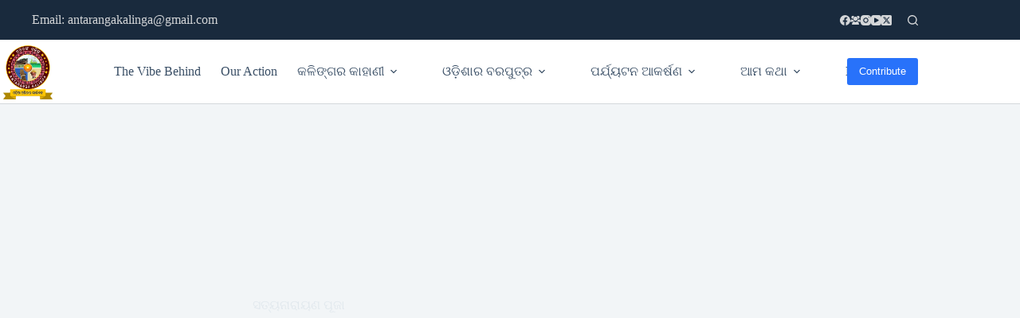

--- FILE ---
content_type: text/html; charset=UTF-8
request_url: https://antarangakalinga.org/%E0%AC%B8%E0%AC%A4%E0%AD%8D%E0%AD%9F%E0%AC%A8%E0%AC%BE%E0%AC%B0%E0%AC%BE%E0%AD%9F%E0%AC%A3-%E0%AC%AA%E0%AD%82%E0%AC%9C%E0%AC%BE/
body_size: 47967
content:
<!doctype html>
<html lang="en-US">
<head>
	
	<meta charset="UTF-8">
	<meta name="viewport" content="width=device-width, initial-scale=1, maximum-scale=5, viewport-fit=cover">
	<link rel="profile" href="https://gmpg.org/xfn/11">

	<meta name='robots' content='index, follow, max-image-preview:large, max-snippet:-1, max-video-preview:-1' />
	<style>img:is([sizes="auto" i], [sizes^="auto," i]) { contain-intrinsic-size: 3000px 1500px }</style>
	
	<!-- This site is optimized with the Yoast SEO plugin v25.7 - https://yoast.com/wordpress/plugins/seo/ -->
	<title>Satyanarayan Puja/Pala (ସତ୍ୟନାରାୟଣ ପୂଜା) - Odia Religious Ritual</title>
	<meta name="description" content="ଗଙ୍ଗବଂଶର ପ୍ରତିଷ୍ଠା ୫୦୦ ଖ୍ରୀଷ୍ଟାବ୍ଦରେ, ସତ୍ୟନାରାୟଣ ପୂଜା ସେ ବେଳର । ସତ୍ୟନାରାୟଣ ପୂଜା/ବ୍ରତ ହିନ୍ଦୁ ଧର୍ମର ଆଚାର ବ୍ୟବହାରରେ ପ୍ରତିଷ୍ଠିତ।" />
	<link rel="canonical" href="https://antarangakalinga.org/ସତ୍ୟନାରାୟଣ-ପୂଜା/" />
	<meta property="og:locale" content="en_US" />
	<meta property="og:type" content="article" />
	<meta property="og:title" content="Satyanarayan Puja/Pala (ସତ୍ୟନାରାୟଣ ପୂଜା) - Odia Religious Ritual" />
	<meta property="og:description" content="ଗଙ୍ଗବଂଶର ପ୍ରତିଷ୍ଠା ୫୦୦ ଖ୍ରୀଷ୍ଟାବ୍ଦରେ, ସତ୍ୟନାରାୟଣ ପୂଜା ସେ ବେଳର । ସତ୍ୟନାରାୟଣ ପୂଜା/ବ୍ରତ ହିନ୍ଦୁ ଧର୍ମର ଆଚାର ବ୍ୟବହାରରେ ପ୍ରତିଷ୍ଠିତ।" />
	<meta property="og:url" content="https://antarangakalinga.org/ସତ୍ୟନାରାୟଣ-ପୂଜା/" />
	<meta property="og:site_name" content="ଅନ୍ତରଙ୍ଗ କଳିଙ୍ଗ ANTARANGA KALINGA, ODISHA" />
	<meta property="article:published_time" content="2022-04-15T18:49:55+00:00" />
	<meta property="article:modified_time" content="2022-04-15T18:50:58+00:00" />
	<meta property="og:image" content="https://antarangakalinga.org/wp-content/uploads/2022/04/p3.jpg" />
	<meta property="og:image:width" content="1152" />
	<meta property="og:image:height" content="2048" />
	<meta property="og:image:type" content="image/jpeg" />
	<meta name="author" content="admin" />
	<meta name="twitter:card" content="summary_large_image" />
	<meta name="twitter:label1" content="Written by" />
	<meta name="twitter:data1" content="admin" />
	<script type="application/ld+json" class="yoast-schema-graph">{"@context":"https://schema.org","@graph":[{"@type":"Article","@id":"https://antarangakalinga.org/%e0%ac%b8%e0%ac%a4%e0%ad%8d%e0%ad%9f%e0%ac%a8%e0%ac%be%e0%ac%b0%e0%ac%be%e0%ad%9f%e0%ac%a3-%e0%ac%aa%e0%ad%82%e0%ac%9c%e0%ac%be/#article","isPartOf":{"@id":"https://antarangakalinga.org/%e0%ac%b8%e0%ac%a4%e0%ad%8d%e0%ad%9f%e0%ac%a8%e0%ac%be%e0%ac%b0%e0%ac%be%e0%ad%9f%e0%ac%a3-%e0%ac%aa%e0%ad%82%e0%ac%9c%e0%ac%be/"},"author":{"name":"admin","@id":"https://antarangakalinga.org/#/schema/person/37fde2d57cd93c903cd95de7d7c9355a"},"headline":"ସତ୍ୟନାରାୟଣ ପୂଜା","datePublished":"2022-04-15T18:49:55+00:00","dateModified":"2022-04-15T18:50:58+00:00","mainEntityOfPage":{"@id":"https://antarangakalinga.org/%e0%ac%b8%e0%ac%a4%e0%ad%8d%e0%ad%9f%e0%ac%a8%e0%ac%be%e0%ac%b0%e0%ac%be%e0%ad%9f%e0%ac%a3-%e0%ac%aa%e0%ad%82%e0%ac%9c%e0%ac%be/"},"wordCount":11,"commentCount":0,"publisher":{"@id":"https://antarangakalinga.org/#organization"},"image":{"@id":"https://antarangakalinga.org/%e0%ac%b8%e0%ac%a4%e0%ad%8d%e0%ad%9f%e0%ac%a8%e0%ac%be%e0%ac%b0%e0%ac%be%e0%ad%9f%e0%ac%a3-%e0%ac%aa%e0%ad%82%e0%ac%9c%e0%ac%be/#primaryimage"},"thumbnailUrl":"https://antarangakalinga.org/wp-content/uploads/2022/04/p3.jpg","keywords":["Pala","Satyanarayan Puja","ଠିଆ ପାଲା","ପାଲା","ସତ୍ୟନାରାୟଣ ପୂଜା"],"articleSection":["ଭାଷା ଓ ସାହିତ୍ୟ"],"inLanguage":"en-US","potentialAction":[{"@type":"CommentAction","name":"Comment","target":["https://antarangakalinga.org/%e0%ac%b8%e0%ac%a4%e0%ad%8d%e0%ad%9f%e0%ac%a8%e0%ac%be%e0%ac%b0%e0%ac%be%e0%ad%9f%e0%ac%a3-%e0%ac%aa%e0%ad%82%e0%ac%9c%e0%ac%be/#respond"]}]},{"@type":"WebPage","@id":"https://antarangakalinga.org/%e0%ac%b8%e0%ac%a4%e0%ad%8d%e0%ad%9f%e0%ac%a8%e0%ac%be%e0%ac%b0%e0%ac%be%e0%ad%9f%e0%ac%a3-%e0%ac%aa%e0%ad%82%e0%ac%9c%e0%ac%be/","url":"https://antarangakalinga.org/%e0%ac%b8%e0%ac%a4%e0%ad%8d%e0%ad%9f%e0%ac%a8%e0%ac%be%e0%ac%b0%e0%ac%be%e0%ad%9f%e0%ac%a3-%e0%ac%aa%e0%ad%82%e0%ac%9c%e0%ac%be/","name":"Satyanarayan Puja/Pala (ସତ୍ୟନାରାୟଣ ପୂଜା) - Odia Religious Ritual","isPartOf":{"@id":"https://antarangakalinga.org/#website"},"primaryImageOfPage":{"@id":"https://antarangakalinga.org/%e0%ac%b8%e0%ac%a4%e0%ad%8d%e0%ad%9f%e0%ac%a8%e0%ac%be%e0%ac%b0%e0%ac%be%e0%ad%9f%e0%ac%a3-%e0%ac%aa%e0%ad%82%e0%ac%9c%e0%ac%be/#primaryimage"},"image":{"@id":"https://antarangakalinga.org/%e0%ac%b8%e0%ac%a4%e0%ad%8d%e0%ad%9f%e0%ac%a8%e0%ac%be%e0%ac%b0%e0%ac%be%e0%ad%9f%e0%ac%a3-%e0%ac%aa%e0%ad%82%e0%ac%9c%e0%ac%be/#primaryimage"},"thumbnailUrl":"https://antarangakalinga.org/wp-content/uploads/2022/04/p3.jpg","datePublished":"2022-04-15T18:49:55+00:00","dateModified":"2022-04-15T18:50:58+00:00","description":"ଗଙ୍ଗବଂଶର ପ୍ରତିଷ୍ଠା ୫୦୦ ଖ୍ରୀଷ୍ଟାବ୍ଦରେ, ସତ୍ୟନାରାୟଣ ପୂଜା ସେ ବେଳର । ସତ୍ୟନାରାୟଣ ପୂଜା/ବ୍ରତ ହିନ୍ଦୁ ଧର୍ମର ଆଚାର ବ୍ୟବହାରରେ ପ୍ରତିଷ୍ଠିତ।","breadcrumb":{"@id":"https://antarangakalinga.org/%e0%ac%b8%e0%ac%a4%e0%ad%8d%e0%ad%9f%e0%ac%a8%e0%ac%be%e0%ac%b0%e0%ac%be%e0%ad%9f%e0%ac%a3-%e0%ac%aa%e0%ad%82%e0%ac%9c%e0%ac%be/#breadcrumb"},"inLanguage":"en-US","potentialAction":[{"@type":"ReadAction","target":["https://antarangakalinga.org/%e0%ac%b8%e0%ac%a4%e0%ad%8d%e0%ad%9f%e0%ac%a8%e0%ac%be%e0%ac%b0%e0%ac%be%e0%ad%9f%e0%ac%a3-%e0%ac%aa%e0%ad%82%e0%ac%9c%e0%ac%be/"]}]},{"@type":"ImageObject","inLanguage":"en-US","@id":"https://antarangakalinga.org/%e0%ac%b8%e0%ac%a4%e0%ad%8d%e0%ad%9f%e0%ac%a8%e0%ac%be%e0%ac%b0%e0%ac%be%e0%ad%9f%e0%ac%a3-%e0%ac%aa%e0%ad%82%e0%ac%9c%e0%ac%be/#primaryimage","url":"https://antarangakalinga.org/wp-content/uploads/2022/04/p3.jpg","contentUrl":"https://antarangakalinga.org/wp-content/uploads/2022/04/p3.jpg","width":1152,"height":2048},{"@type":"BreadcrumbList","@id":"https://antarangakalinga.org/%e0%ac%b8%e0%ac%a4%e0%ad%8d%e0%ad%9f%e0%ac%a8%e0%ac%be%e0%ac%b0%e0%ac%be%e0%ad%9f%e0%ac%a3-%e0%ac%aa%e0%ad%82%e0%ac%9c%e0%ac%be/#breadcrumb","itemListElement":[{"@type":"ListItem","position":1,"name":"Home","item":"https://antarangakalinga.org/"},{"@type":"ListItem","position":2,"name":"ସତ୍ୟନାରାୟଣ ପୂଜା"}]},{"@type":"WebSite","@id":"https://antarangakalinga.org/#website","url":"https://antarangakalinga.org/","name":"ଅନ୍ତରଙ୍ଗ କଳିଙ୍ଗ ANTARANGA KALINGA, ODISHA","description":"Reliving Glorious History Of The Soil","publisher":{"@id":"https://antarangakalinga.org/#organization"},"potentialAction":[{"@type":"SearchAction","target":{"@type":"EntryPoint","urlTemplate":"https://antarangakalinga.org/?s={search_term_string}"},"query-input":{"@type":"PropertyValueSpecification","valueRequired":true,"valueName":"search_term_string"}}],"inLanguage":"en-US"},{"@type":"Organization","@id":"https://antarangakalinga.org/#organization","name":"ଅନ୍ତରଙ୍ଗ କଳିଙ୍ଗ ANTARANGA KALINGA, ODISHA","url":"https://antarangakalinga.org/","logo":{"@type":"ImageObject","inLanguage":"en-US","@id":"https://antarangakalinga.org/#/schema/logo/image/","url":"https://antarangakalinga.org/wp-content/uploads/2022/05/ataranga_logo.webp","contentUrl":"https://antarangakalinga.org/wp-content/uploads/2022/05/ataranga_logo.webp","width":256,"height":256,"caption":"ଅନ୍ତରଙ୍ଗ କଳିଙ୍ଗ ANTARANGA KALINGA, ODISHA"},"image":{"@id":"https://antarangakalinga.org/#/schema/logo/image/"}},{"@type":"Person","@id":"https://antarangakalinga.org/#/schema/person/37fde2d57cd93c903cd95de7d7c9355a","name":"admin","image":{"@type":"ImageObject","inLanguage":"en-US","@id":"https://antarangakalinga.org/#/schema/person/image/","url":"https://secure.gravatar.com/avatar/8cba22c78562f8b92bd7d0dff6007694870b866e5d8062a7d15c700a471dd5af?s=96&d=mm&r=g","contentUrl":"https://secure.gravatar.com/avatar/8cba22c78562f8b92bd7d0dff6007694870b866e5d8062a7d15c700a471dd5af?s=96&d=mm&r=g","caption":"admin"},"sameAs":["https://antarangakalinga.org"],"url":"https://antarangakalinga.org/author/admin/"}]}</script>
	<!-- / Yoast SEO plugin. -->


<link rel="amphtml" href="https://antarangakalinga.org/%e0%ac%b8%e0%ac%a4%e0%ad%8d%e0%ad%9f%e0%ac%a8%e0%ac%be%e0%ac%b0%e0%ac%be%e0%ad%9f%e0%ac%a3-%e0%ac%aa%e0%ad%82%e0%ac%9c%e0%ac%be/amp/" /><meta name="generator" content="AMP for WP 1.1.6.1"/><link rel='dns-prefetch' href='//www.googletagmanager.com' />
<link rel="alternate" type="application/rss+xml" title="ଅନ୍ତରଙ୍ଗ କଳିଙ୍ଗ ANTARANGA KALINGA, ODISHA &raquo; Feed" href="https://antarangakalinga.org/feed/" />
<link rel="alternate" type="application/rss+xml" title="ଅନ୍ତରଙ୍ଗ କଳିଙ୍ଗ ANTARANGA KALINGA, ODISHA &raquo; Comments Feed" href="https://antarangakalinga.org/comments/feed/" />
<link rel="alternate" type="application/rss+xml" title="ଅନ୍ତରଙ୍ଗ କଳିଙ୍ଗ ANTARANGA KALINGA, ODISHA &raquo; ସତ୍ୟନାରାୟଣ ପୂଜା Comments Feed" href="https://antarangakalinga.org/%e0%ac%b8%e0%ac%a4%e0%ad%8d%e0%ad%9f%e0%ac%a8%e0%ac%be%e0%ac%b0%e0%ac%be%e0%ad%9f%e0%ac%a3-%e0%ac%aa%e0%ad%82%e0%ac%9c%e0%ac%be/feed/" />
<link rel='stylesheet' id='premium-addons-css' href='https://antarangakalinga.org/wp-content/plugins/premium-addons-for-elementor/assets/frontend/min-css/premium-addons.min.css?ver=4.11.28' media='all' />
<link rel='stylesheet' id='wp-block-library-css' href='https://antarangakalinga.org/wp-includes/css/dist/block-library/style.min.css?ver=6.8.3' media='all' />
<style id='pdfemb-pdf-embedder-viewer-style-inline-css'>
.wp-block-pdfemb-pdf-embedder-viewer{max-width:none}

</style>
<style id='global-styles-inline-css'>
:root{--wp--preset--aspect-ratio--square: 1;--wp--preset--aspect-ratio--4-3: 4/3;--wp--preset--aspect-ratio--3-4: 3/4;--wp--preset--aspect-ratio--3-2: 3/2;--wp--preset--aspect-ratio--2-3: 2/3;--wp--preset--aspect-ratio--16-9: 16/9;--wp--preset--aspect-ratio--9-16: 9/16;--wp--preset--color--black: #000000;--wp--preset--color--cyan-bluish-gray: #abb8c3;--wp--preset--color--white: #ffffff;--wp--preset--color--pale-pink: #f78da7;--wp--preset--color--vivid-red: #cf2e2e;--wp--preset--color--luminous-vivid-orange: #ff6900;--wp--preset--color--luminous-vivid-amber: #fcb900;--wp--preset--color--light-green-cyan: #7bdcb5;--wp--preset--color--vivid-green-cyan: #00d084;--wp--preset--color--pale-cyan-blue: #8ed1fc;--wp--preset--color--vivid-cyan-blue: #0693e3;--wp--preset--color--vivid-purple: #9b51e0;--wp--preset--color--palette-color-1: var(--theme-palette-color-1, #2872fa);--wp--preset--color--palette-color-2: var(--theme-palette-color-2, #1559ed);--wp--preset--color--palette-color-3: var(--theme-palette-color-3, #3A4F66);--wp--preset--color--palette-color-4: var(--theme-palette-color-4, #192a3d);--wp--preset--color--palette-color-5: var(--theme-palette-color-5, #e1e8ed);--wp--preset--color--palette-color-6: var(--theme-palette-color-6, #f2f5f7);--wp--preset--color--palette-color-7: var(--theme-palette-color-7, #FAFBFC);--wp--preset--color--palette-color-8: var(--theme-palette-color-8, #ffffff);--wp--preset--gradient--vivid-cyan-blue-to-vivid-purple: linear-gradient(135deg,rgba(6,147,227,1) 0%,rgb(155,81,224) 100%);--wp--preset--gradient--light-green-cyan-to-vivid-green-cyan: linear-gradient(135deg,rgb(122,220,180) 0%,rgb(0,208,130) 100%);--wp--preset--gradient--luminous-vivid-amber-to-luminous-vivid-orange: linear-gradient(135deg,rgba(252,185,0,1) 0%,rgba(255,105,0,1) 100%);--wp--preset--gradient--luminous-vivid-orange-to-vivid-red: linear-gradient(135deg,rgba(255,105,0,1) 0%,rgb(207,46,46) 100%);--wp--preset--gradient--very-light-gray-to-cyan-bluish-gray: linear-gradient(135deg,rgb(238,238,238) 0%,rgb(169,184,195) 100%);--wp--preset--gradient--cool-to-warm-spectrum: linear-gradient(135deg,rgb(74,234,220) 0%,rgb(151,120,209) 20%,rgb(207,42,186) 40%,rgb(238,44,130) 60%,rgb(251,105,98) 80%,rgb(254,248,76) 100%);--wp--preset--gradient--blush-light-purple: linear-gradient(135deg,rgb(255,206,236) 0%,rgb(152,150,240) 100%);--wp--preset--gradient--blush-bordeaux: linear-gradient(135deg,rgb(254,205,165) 0%,rgb(254,45,45) 50%,rgb(107,0,62) 100%);--wp--preset--gradient--luminous-dusk: linear-gradient(135deg,rgb(255,203,112) 0%,rgb(199,81,192) 50%,rgb(65,88,208) 100%);--wp--preset--gradient--pale-ocean: linear-gradient(135deg,rgb(255,245,203) 0%,rgb(182,227,212) 50%,rgb(51,167,181) 100%);--wp--preset--gradient--electric-grass: linear-gradient(135deg,rgb(202,248,128) 0%,rgb(113,206,126) 100%);--wp--preset--gradient--midnight: linear-gradient(135deg,rgb(2,3,129) 0%,rgb(40,116,252) 100%);--wp--preset--gradient--juicy-peach: linear-gradient(to right, #ffecd2 0%, #fcb69f 100%);--wp--preset--gradient--young-passion: linear-gradient(to right, #ff8177 0%, #ff867a 0%, #ff8c7f 21%, #f99185 52%, #cf556c 78%, #b12a5b 100%);--wp--preset--gradient--true-sunset: linear-gradient(to right, #fa709a 0%, #fee140 100%);--wp--preset--gradient--morpheus-den: linear-gradient(to top, #30cfd0 0%, #330867 100%);--wp--preset--gradient--plum-plate: linear-gradient(135deg, #667eea 0%, #764ba2 100%);--wp--preset--gradient--aqua-splash: linear-gradient(15deg, #13547a 0%, #80d0c7 100%);--wp--preset--gradient--love-kiss: linear-gradient(to top, #ff0844 0%, #ffb199 100%);--wp--preset--gradient--new-retrowave: linear-gradient(to top, #3b41c5 0%, #a981bb 49%, #ffc8a9 100%);--wp--preset--gradient--plum-bath: linear-gradient(to top, #cc208e 0%, #6713d2 100%);--wp--preset--gradient--high-flight: linear-gradient(to right, #0acffe 0%, #495aff 100%);--wp--preset--gradient--teen-party: linear-gradient(-225deg, #FF057C 0%, #8D0B93 50%, #321575 100%);--wp--preset--gradient--fabled-sunset: linear-gradient(-225deg, #231557 0%, #44107A 29%, #FF1361 67%, #FFF800 100%);--wp--preset--gradient--arielle-smile: radial-gradient(circle 248px at center, #16d9e3 0%, #30c7ec 47%, #46aef7 100%);--wp--preset--gradient--itmeo-branding: linear-gradient(180deg, #2af598 0%, #009efd 100%);--wp--preset--gradient--deep-blue: linear-gradient(to right, #6a11cb 0%, #2575fc 100%);--wp--preset--gradient--strong-bliss: linear-gradient(to right, #f78ca0 0%, #f9748f 19%, #fd868c 60%, #fe9a8b 100%);--wp--preset--gradient--sweet-period: linear-gradient(to top, #3f51b1 0%, #5a55ae 13%, #7b5fac 25%, #8f6aae 38%, #a86aa4 50%, #cc6b8e 62%, #f18271 75%, #f3a469 87%, #f7c978 100%);--wp--preset--gradient--purple-division: linear-gradient(to top, #7028e4 0%, #e5b2ca 100%);--wp--preset--gradient--cold-evening: linear-gradient(to top, #0c3483 0%, #a2b6df 100%, #6b8cce 100%, #a2b6df 100%);--wp--preset--gradient--mountain-rock: linear-gradient(to right, #868f96 0%, #596164 100%);--wp--preset--gradient--desert-hump: linear-gradient(to top, #c79081 0%, #dfa579 100%);--wp--preset--gradient--ethernal-constance: linear-gradient(to top, #09203f 0%, #537895 100%);--wp--preset--gradient--happy-memories: linear-gradient(-60deg, #ff5858 0%, #f09819 100%);--wp--preset--gradient--grown-early: linear-gradient(to top, #0ba360 0%, #3cba92 100%);--wp--preset--gradient--morning-salad: linear-gradient(-225deg, #B7F8DB 0%, #50A7C2 100%);--wp--preset--gradient--night-call: linear-gradient(-225deg, #AC32E4 0%, #7918F2 48%, #4801FF 100%);--wp--preset--gradient--mind-crawl: linear-gradient(-225deg, #473B7B 0%, #3584A7 51%, #30D2BE 100%);--wp--preset--gradient--angel-care: linear-gradient(-225deg, #FFE29F 0%, #FFA99F 48%, #FF719A 100%);--wp--preset--gradient--juicy-cake: linear-gradient(to top, #e14fad 0%, #f9d423 100%);--wp--preset--gradient--rich-metal: linear-gradient(to right, #d7d2cc 0%, #304352 100%);--wp--preset--gradient--mole-hall: linear-gradient(-20deg, #616161 0%, #9bc5c3 100%);--wp--preset--gradient--cloudy-knoxville: linear-gradient(120deg, #fdfbfb 0%, #ebedee 100%);--wp--preset--gradient--soft-grass: linear-gradient(to top, #c1dfc4 0%, #deecdd 100%);--wp--preset--gradient--saint-petersburg: linear-gradient(135deg, #f5f7fa 0%, #c3cfe2 100%);--wp--preset--gradient--everlasting-sky: linear-gradient(135deg, #fdfcfb 0%, #e2d1c3 100%);--wp--preset--gradient--kind-steel: linear-gradient(-20deg, #e9defa 0%, #fbfcdb 100%);--wp--preset--gradient--over-sun: linear-gradient(60deg, #abecd6 0%, #fbed96 100%);--wp--preset--gradient--premium-white: linear-gradient(to top, #d5d4d0 0%, #d5d4d0 1%, #eeeeec 31%, #efeeec 75%, #e9e9e7 100%);--wp--preset--gradient--clean-mirror: linear-gradient(45deg, #93a5cf 0%, #e4efe9 100%);--wp--preset--gradient--wild-apple: linear-gradient(to top, #d299c2 0%, #fef9d7 100%);--wp--preset--gradient--snow-again: linear-gradient(to top, #e6e9f0 0%, #eef1f5 100%);--wp--preset--gradient--confident-cloud: linear-gradient(to top, #dad4ec 0%, #dad4ec 1%, #f3e7e9 100%);--wp--preset--gradient--glass-water: linear-gradient(to top, #dfe9f3 0%, white 100%);--wp--preset--gradient--perfect-white: linear-gradient(-225deg, #E3FDF5 0%, #FFE6FA 100%);--wp--preset--font-size--small: 13px;--wp--preset--font-size--medium: 20px;--wp--preset--font-size--large: clamp(22px, 1.375rem + ((1vw - 3.2px) * 0.625), 30px);--wp--preset--font-size--x-large: clamp(30px, 1.875rem + ((1vw - 3.2px) * 1.563), 50px);--wp--preset--font-size--xx-large: clamp(45px, 2.813rem + ((1vw - 3.2px) * 2.734), 80px);--wp--preset--spacing--20: 0.44rem;--wp--preset--spacing--30: 0.67rem;--wp--preset--spacing--40: 1rem;--wp--preset--spacing--50: 1.5rem;--wp--preset--spacing--60: 2.25rem;--wp--preset--spacing--70: 3.38rem;--wp--preset--spacing--80: 5.06rem;--wp--preset--shadow--natural: 6px 6px 9px rgba(0, 0, 0, 0.2);--wp--preset--shadow--deep: 12px 12px 50px rgba(0, 0, 0, 0.4);--wp--preset--shadow--sharp: 6px 6px 0px rgba(0, 0, 0, 0.2);--wp--preset--shadow--outlined: 6px 6px 0px -3px rgba(255, 255, 255, 1), 6px 6px rgba(0, 0, 0, 1);--wp--preset--shadow--crisp: 6px 6px 0px rgba(0, 0, 0, 1);}:root { --wp--style--global--content-size: var(--theme-block-max-width);--wp--style--global--wide-size: var(--theme-block-wide-max-width); }:where(body) { margin: 0; }.wp-site-blocks > .alignleft { float: left; margin-right: 2em; }.wp-site-blocks > .alignright { float: right; margin-left: 2em; }.wp-site-blocks > .aligncenter { justify-content: center; margin-left: auto; margin-right: auto; }:where(.wp-site-blocks) > * { margin-block-start: var(--theme-content-spacing); margin-block-end: 0; }:where(.wp-site-blocks) > :first-child { margin-block-start: 0; }:where(.wp-site-blocks) > :last-child { margin-block-end: 0; }:root { --wp--style--block-gap: var(--theme-content-spacing); }:root :where(.is-layout-flow) > :first-child{margin-block-start: 0;}:root :where(.is-layout-flow) > :last-child{margin-block-end: 0;}:root :where(.is-layout-flow) > *{margin-block-start: var(--theme-content-spacing);margin-block-end: 0;}:root :where(.is-layout-constrained) > :first-child{margin-block-start: 0;}:root :where(.is-layout-constrained) > :last-child{margin-block-end: 0;}:root :where(.is-layout-constrained) > *{margin-block-start: var(--theme-content-spacing);margin-block-end: 0;}:root :where(.is-layout-flex){gap: var(--theme-content-spacing);}:root :where(.is-layout-grid){gap: var(--theme-content-spacing);}.is-layout-flow > .alignleft{float: left;margin-inline-start: 0;margin-inline-end: 2em;}.is-layout-flow > .alignright{float: right;margin-inline-start: 2em;margin-inline-end: 0;}.is-layout-flow > .aligncenter{margin-left: auto !important;margin-right: auto !important;}.is-layout-constrained > .alignleft{float: left;margin-inline-start: 0;margin-inline-end: 2em;}.is-layout-constrained > .alignright{float: right;margin-inline-start: 2em;margin-inline-end: 0;}.is-layout-constrained > .aligncenter{margin-left: auto !important;margin-right: auto !important;}.is-layout-constrained > :where(:not(.alignleft):not(.alignright):not(.alignfull)){max-width: var(--wp--style--global--content-size);margin-left: auto !important;margin-right: auto !important;}.is-layout-constrained > .alignwide{max-width: var(--wp--style--global--wide-size);}body .is-layout-flex{display: flex;}.is-layout-flex{flex-wrap: wrap;align-items: center;}.is-layout-flex > :is(*, div){margin: 0;}body .is-layout-grid{display: grid;}.is-layout-grid > :is(*, div){margin: 0;}body{padding-top: 0px;padding-right: 0px;padding-bottom: 0px;padding-left: 0px;}.has-black-color{color: var(--wp--preset--color--black) !important;}.has-cyan-bluish-gray-color{color: var(--wp--preset--color--cyan-bluish-gray) !important;}.has-white-color{color: var(--wp--preset--color--white) !important;}.has-pale-pink-color{color: var(--wp--preset--color--pale-pink) !important;}.has-vivid-red-color{color: var(--wp--preset--color--vivid-red) !important;}.has-luminous-vivid-orange-color{color: var(--wp--preset--color--luminous-vivid-orange) !important;}.has-luminous-vivid-amber-color{color: var(--wp--preset--color--luminous-vivid-amber) !important;}.has-light-green-cyan-color{color: var(--wp--preset--color--light-green-cyan) !important;}.has-vivid-green-cyan-color{color: var(--wp--preset--color--vivid-green-cyan) !important;}.has-pale-cyan-blue-color{color: var(--wp--preset--color--pale-cyan-blue) !important;}.has-vivid-cyan-blue-color{color: var(--wp--preset--color--vivid-cyan-blue) !important;}.has-vivid-purple-color{color: var(--wp--preset--color--vivid-purple) !important;}.has-palette-color-1-color{color: var(--wp--preset--color--palette-color-1) !important;}.has-palette-color-2-color{color: var(--wp--preset--color--palette-color-2) !important;}.has-palette-color-3-color{color: var(--wp--preset--color--palette-color-3) !important;}.has-palette-color-4-color{color: var(--wp--preset--color--palette-color-4) !important;}.has-palette-color-5-color{color: var(--wp--preset--color--palette-color-5) !important;}.has-palette-color-6-color{color: var(--wp--preset--color--palette-color-6) !important;}.has-palette-color-7-color{color: var(--wp--preset--color--palette-color-7) !important;}.has-palette-color-8-color{color: var(--wp--preset--color--palette-color-8) !important;}.has-black-background-color{background-color: var(--wp--preset--color--black) !important;}.has-cyan-bluish-gray-background-color{background-color: var(--wp--preset--color--cyan-bluish-gray) !important;}.has-white-background-color{background-color: var(--wp--preset--color--white) !important;}.has-pale-pink-background-color{background-color: var(--wp--preset--color--pale-pink) !important;}.has-vivid-red-background-color{background-color: var(--wp--preset--color--vivid-red) !important;}.has-luminous-vivid-orange-background-color{background-color: var(--wp--preset--color--luminous-vivid-orange) !important;}.has-luminous-vivid-amber-background-color{background-color: var(--wp--preset--color--luminous-vivid-amber) !important;}.has-light-green-cyan-background-color{background-color: var(--wp--preset--color--light-green-cyan) !important;}.has-vivid-green-cyan-background-color{background-color: var(--wp--preset--color--vivid-green-cyan) !important;}.has-pale-cyan-blue-background-color{background-color: var(--wp--preset--color--pale-cyan-blue) !important;}.has-vivid-cyan-blue-background-color{background-color: var(--wp--preset--color--vivid-cyan-blue) !important;}.has-vivid-purple-background-color{background-color: var(--wp--preset--color--vivid-purple) !important;}.has-palette-color-1-background-color{background-color: var(--wp--preset--color--palette-color-1) !important;}.has-palette-color-2-background-color{background-color: var(--wp--preset--color--palette-color-2) !important;}.has-palette-color-3-background-color{background-color: var(--wp--preset--color--palette-color-3) !important;}.has-palette-color-4-background-color{background-color: var(--wp--preset--color--palette-color-4) !important;}.has-palette-color-5-background-color{background-color: var(--wp--preset--color--palette-color-5) !important;}.has-palette-color-6-background-color{background-color: var(--wp--preset--color--palette-color-6) !important;}.has-palette-color-7-background-color{background-color: var(--wp--preset--color--palette-color-7) !important;}.has-palette-color-8-background-color{background-color: var(--wp--preset--color--palette-color-8) !important;}.has-black-border-color{border-color: var(--wp--preset--color--black) !important;}.has-cyan-bluish-gray-border-color{border-color: var(--wp--preset--color--cyan-bluish-gray) !important;}.has-white-border-color{border-color: var(--wp--preset--color--white) !important;}.has-pale-pink-border-color{border-color: var(--wp--preset--color--pale-pink) !important;}.has-vivid-red-border-color{border-color: var(--wp--preset--color--vivid-red) !important;}.has-luminous-vivid-orange-border-color{border-color: var(--wp--preset--color--luminous-vivid-orange) !important;}.has-luminous-vivid-amber-border-color{border-color: var(--wp--preset--color--luminous-vivid-amber) !important;}.has-light-green-cyan-border-color{border-color: var(--wp--preset--color--light-green-cyan) !important;}.has-vivid-green-cyan-border-color{border-color: var(--wp--preset--color--vivid-green-cyan) !important;}.has-pale-cyan-blue-border-color{border-color: var(--wp--preset--color--pale-cyan-blue) !important;}.has-vivid-cyan-blue-border-color{border-color: var(--wp--preset--color--vivid-cyan-blue) !important;}.has-vivid-purple-border-color{border-color: var(--wp--preset--color--vivid-purple) !important;}.has-palette-color-1-border-color{border-color: var(--wp--preset--color--palette-color-1) !important;}.has-palette-color-2-border-color{border-color: var(--wp--preset--color--palette-color-2) !important;}.has-palette-color-3-border-color{border-color: var(--wp--preset--color--palette-color-3) !important;}.has-palette-color-4-border-color{border-color: var(--wp--preset--color--palette-color-4) !important;}.has-palette-color-5-border-color{border-color: var(--wp--preset--color--palette-color-5) !important;}.has-palette-color-6-border-color{border-color: var(--wp--preset--color--palette-color-6) !important;}.has-palette-color-7-border-color{border-color: var(--wp--preset--color--palette-color-7) !important;}.has-palette-color-8-border-color{border-color: var(--wp--preset--color--palette-color-8) !important;}.has-vivid-cyan-blue-to-vivid-purple-gradient-background{background: var(--wp--preset--gradient--vivid-cyan-blue-to-vivid-purple) !important;}.has-light-green-cyan-to-vivid-green-cyan-gradient-background{background: var(--wp--preset--gradient--light-green-cyan-to-vivid-green-cyan) !important;}.has-luminous-vivid-amber-to-luminous-vivid-orange-gradient-background{background: var(--wp--preset--gradient--luminous-vivid-amber-to-luminous-vivid-orange) !important;}.has-luminous-vivid-orange-to-vivid-red-gradient-background{background: var(--wp--preset--gradient--luminous-vivid-orange-to-vivid-red) !important;}.has-very-light-gray-to-cyan-bluish-gray-gradient-background{background: var(--wp--preset--gradient--very-light-gray-to-cyan-bluish-gray) !important;}.has-cool-to-warm-spectrum-gradient-background{background: var(--wp--preset--gradient--cool-to-warm-spectrum) !important;}.has-blush-light-purple-gradient-background{background: var(--wp--preset--gradient--blush-light-purple) !important;}.has-blush-bordeaux-gradient-background{background: var(--wp--preset--gradient--blush-bordeaux) !important;}.has-luminous-dusk-gradient-background{background: var(--wp--preset--gradient--luminous-dusk) !important;}.has-pale-ocean-gradient-background{background: var(--wp--preset--gradient--pale-ocean) !important;}.has-electric-grass-gradient-background{background: var(--wp--preset--gradient--electric-grass) !important;}.has-midnight-gradient-background{background: var(--wp--preset--gradient--midnight) !important;}.has-juicy-peach-gradient-background{background: var(--wp--preset--gradient--juicy-peach) !important;}.has-young-passion-gradient-background{background: var(--wp--preset--gradient--young-passion) !important;}.has-true-sunset-gradient-background{background: var(--wp--preset--gradient--true-sunset) !important;}.has-morpheus-den-gradient-background{background: var(--wp--preset--gradient--morpheus-den) !important;}.has-plum-plate-gradient-background{background: var(--wp--preset--gradient--plum-plate) !important;}.has-aqua-splash-gradient-background{background: var(--wp--preset--gradient--aqua-splash) !important;}.has-love-kiss-gradient-background{background: var(--wp--preset--gradient--love-kiss) !important;}.has-new-retrowave-gradient-background{background: var(--wp--preset--gradient--new-retrowave) !important;}.has-plum-bath-gradient-background{background: var(--wp--preset--gradient--plum-bath) !important;}.has-high-flight-gradient-background{background: var(--wp--preset--gradient--high-flight) !important;}.has-teen-party-gradient-background{background: var(--wp--preset--gradient--teen-party) !important;}.has-fabled-sunset-gradient-background{background: var(--wp--preset--gradient--fabled-sunset) !important;}.has-arielle-smile-gradient-background{background: var(--wp--preset--gradient--arielle-smile) !important;}.has-itmeo-branding-gradient-background{background: var(--wp--preset--gradient--itmeo-branding) !important;}.has-deep-blue-gradient-background{background: var(--wp--preset--gradient--deep-blue) !important;}.has-strong-bliss-gradient-background{background: var(--wp--preset--gradient--strong-bliss) !important;}.has-sweet-period-gradient-background{background: var(--wp--preset--gradient--sweet-period) !important;}.has-purple-division-gradient-background{background: var(--wp--preset--gradient--purple-division) !important;}.has-cold-evening-gradient-background{background: var(--wp--preset--gradient--cold-evening) !important;}.has-mountain-rock-gradient-background{background: var(--wp--preset--gradient--mountain-rock) !important;}.has-desert-hump-gradient-background{background: var(--wp--preset--gradient--desert-hump) !important;}.has-ethernal-constance-gradient-background{background: var(--wp--preset--gradient--ethernal-constance) !important;}.has-happy-memories-gradient-background{background: var(--wp--preset--gradient--happy-memories) !important;}.has-grown-early-gradient-background{background: var(--wp--preset--gradient--grown-early) !important;}.has-morning-salad-gradient-background{background: var(--wp--preset--gradient--morning-salad) !important;}.has-night-call-gradient-background{background: var(--wp--preset--gradient--night-call) !important;}.has-mind-crawl-gradient-background{background: var(--wp--preset--gradient--mind-crawl) !important;}.has-angel-care-gradient-background{background: var(--wp--preset--gradient--angel-care) !important;}.has-juicy-cake-gradient-background{background: var(--wp--preset--gradient--juicy-cake) !important;}.has-rich-metal-gradient-background{background: var(--wp--preset--gradient--rich-metal) !important;}.has-mole-hall-gradient-background{background: var(--wp--preset--gradient--mole-hall) !important;}.has-cloudy-knoxville-gradient-background{background: var(--wp--preset--gradient--cloudy-knoxville) !important;}.has-soft-grass-gradient-background{background: var(--wp--preset--gradient--soft-grass) !important;}.has-saint-petersburg-gradient-background{background: var(--wp--preset--gradient--saint-petersburg) !important;}.has-everlasting-sky-gradient-background{background: var(--wp--preset--gradient--everlasting-sky) !important;}.has-kind-steel-gradient-background{background: var(--wp--preset--gradient--kind-steel) !important;}.has-over-sun-gradient-background{background: var(--wp--preset--gradient--over-sun) !important;}.has-premium-white-gradient-background{background: var(--wp--preset--gradient--premium-white) !important;}.has-clean-mirror-gradient-background{background: var(--wp--preset--gradient--clean-mirror) !important;}.has-wild-apple-gradient-background{background: var(--wp--preset--gradient--wild-apple) !important;}.has-snow-again-gradient-background{background: var(--wp--preset--gradient--snow-again) !important;}.has-confident-cloud-gradient-background{background: var(--wp--preset--gradient--confident-cloud) !important;}.has-glass-water-gradient-background{background: var(--wp--preset--gradient--glass-water) !important;}.has-perfect-white-gradient-background{background: var(--wp--preset--gradient--perfect-white) !important;}.has-small-font-size{font-size: var(--wp--preset--font-size--small) !important;}.has-medium-font-size{font-size: var(--wp--preset--font-size--medium) !important;}.has-large-font-size{font-size: var(--wp--preset--font-size--large) !important;}.has-x-large-font-size{font-size: var(--wp--preset--font-size--x-large) !important;}.has-xx-large-font-size{font-size: var(--wp--preset--font-size--xx-large) !important;}
:root :where(.wp-block-pullquote){font-size: clamp(0.984em, 0.984rem + ((1vw - 0.2em) * 0.645), 1.5em);line-height: 1.6;}
</style>
<link rel='stylesheet' id='megamenu-css' href='https://antarangakalinga.org/wp-content/uploads/maxmegamenu/style.css?ver=eb9dac' media='all' />
<link rel='stylesheet' id='dashicons-css' href='https://antarangakalinga.org/wp-includes/css/dashicons.min.css?ver=6.8.3' media='all' />
<link rel='stylesheet' id='parent-style-css' href='https://antarangakalinga.org/wp-content/themes/blocksy/style.css?ver=6.8.3' media='all' />
<link rel='stylesheet' id='ct-main-styles-css' href='https://antarangakalinga.org/wp-content/themes/blocksy/static/bundle/main.min.css?ver=2.1.8' media='all' />
<link rel='stylesheet' id='ct-page-title-styles-css' href='https://antarangakalinga.org/wp-content/themes/blocksy/static/bundle/page-title.min.css?ver=2.1.8' media='all' />
<link rel='stylesheet' id='ct-elementor-styles-css' href='https://antarangakalinga.org/wp-content/themes/blocksy/static/bundle/elementor-frontend.min.css?ver=2.1.8' media='all' />
<link rel='stylesheet' id='ct-comments-styles-css' href='https://antarangakalinga.org/wp-content/themes/blocksy/static/bundle/comments.min.css?ver=2.1.8' media='all' />
<link rel='stylesheet' id='ct-posts-nav-styles-css' href='https://antarangakalinga.org/wp-content/themes/blocksy/static/bundle/posts-nav.min.css?ver=2.1.8' media='all' />
<link rel='stylesheet' id='ct-stackable-styles-css' href='https://antarangakalinga.org/wp-content/themes/blocksy/static/bundle/stackable.min.css?ver=2.1.8' media='all' />
<link rel='stylesheet' id='ct-wpforms-styles-css' href='https://antarangakalinga.org/wp-content/themes/blocksy/static/bundle/wpforms.min.css?ver=2.1.8' media='all' />
<link rel='stylesheet' id='heateor_sss_frontend_css-css' href='https://antarangakalinga.org/wp-content/plugins/sassy-social-share/public/css/sassy-social-share-public.css?ver=3.3.77' media='all' />
<style id='heateor_sss_frontend_css-inline-css'>
.heateor_sss_button_instagram span.heateor_sss_svg,a.heateor_sss_instagram span.heateor_sss_svg{background:radial-gradient(circle at 30% 107%,#fdf497 0,#fdf497 5%,#fd5949 45%,#d6249f 60%,#285aeb 90%)}.heateor_sss_horizontal_sharing .heateor_sss_svg,.heateor_sss_standard_follow_icons_container .heateor_sss_svg{color:#fff;border-width:0px;border-style:solid;border-color:transparent}.heateor_sss_horizontal_sharing .heateorSssTCBackground{color:#666}.heateor_sss_horizontal_sharing span.heateor_sss_svg:hover,.heateor_sss_standard_follow_icons_container span.heateor_sss_svg:hover{border-color:transparent;}.heateor_sss_vertical_sharing span.heateor_sss_svg,.heateor_sss_floating_follow_icons_container span.heateor_sss_svg{color:#fff;border-width:0px;border-style:solid;border-color:transparent;}.heateor_sss_vertical_sharing .heateorSssTCBackground{color:#666;}.heateor_sss_vertical_sharing span.heateor_sss_svg:hover,.heateor_sss_floating_follow_icons_container span.heateor_sss_svg:hover{border-color:transparent;}@media screen and (max-width:783px) {.heateor_sss_vertical_sharing{display:none!important}}
</style>
<script src="https://antarangakalinga.org/wp-includes/js/jquery/jquery.min.js?ver=3.7.1" id="jquery-core-js"></script>
<script src="https://antarangakalinga.org/wp-includes/js/jquery/jquery-migrate.min.js?ver=3.4.1" id="jquery-migrate-js"></script>

<!-- Google tag (gtag.js) snippet added by Site Kit -->
<!-- Google Analytics snippet added by Site Kit -->
<script src="https://www.googletagmanager.com/gtag/js?id=GT-PZQZV2ND" id="google_gtagjs-js" async></script>
<script id="google_gtagjs-js-after">
window.dataLayer = window.dataLayer || [];function gtag(){dataLayer.push(arguments);}
gtag("set","linker",{"domains":["antarangakalinga.org"]});
gtag("js", new Date());
gtag("set", "developer_id.dZTNiMT", true);
gtag("config", "GT-PZQZV2ND");
 window._googlesitekit = window._googlesitekit || {}; window._googlesitekit.throttledEvents = []; window._googlesitekit.gtagEvent = (name, data) => { var key = JSON.stringify( { name, data } ); if ( !! window._googlesitekit.throttledEvents[ key ] ) { return; } window._googlesitekit.throttledEvents[ key ] = true; setTimeout( () => { delete window._googlesitekit.throttledEvents[ key ]; }, 5 ); gtag( "event", name, { ...data, event_source: "site-kit" } ); };
</script>
<link rel="https://api.w.org/" href="https://antarangakalinga.org/wp-json/" /><link rel="alternate" title="JSON" type="application/json" href="https://antarangakalinga.org/wp-json/wp/v2/posts/11021" /><link rel="EditURI" type="application/rsd+xml" title="RSD" href="https://antarangakalinga.org/xmlrpc.php?rsd" />
<meta name="generator" content="WordPress 6.8.3" />
<link rel='shortlink' href='https://antarangakalinga.org/?p=11021' />
<link rel="alternate" title="oEmbed (JSON)" type="application/json+oembed" href="https://antarangakalinga.org/wp-json/oembed/1.0/embed?url=https%3A%2F%2Fantarangakalinga.org%2F%25e0%25ac%25b8%25e0%25ac%25a4%25e0%25ad%258d%25e0%25ad%259f%25e0%25ac%25a8%25e0%25ac%25be%25e0%25ac%25b0%25e0%25ac%25be%25e0%25ad%259f%25e0%25ac%25a3-%25e0%25ac%25aa%25e0%25ad%2582%25e0%25ac%259c%25e0%25ac%25be%2F" />
<link rel="alternate" title="oEmbed (XML)" type="text/xml+oembed" href="https://antarangakalinga.org/wp-json/oembed/1.0/embed?url=https%3A%2F%2Fantarangakalinga.org%2F%25e0%25ac%25b8%25e0%25ac%25a4%25e0%25ad%258d%25e0%25ad%259f%25e0%25ac%25a8%25e0%25ac%25be%25e0%25ac%25b0%25e0%25ac%25be%25e0%25ad%259f%25e0%25ac%25a3-%25e0%25ac%25aa%25e0%25ad%2582%25e0%25ac%259c%25e0%25ac%25be%2F&#038;format=xml" />
<meta name="generator" content="Site Kit by Google 1.159.0" /><noscript><link rel='stylesheet' href='https://antarangakalinga.org/wp-content/themes/blocksy/static/bundle/no-scripts.min.css' type='text/css'></noscript>
<style id="ct-main-styles-inline-css">[data-header*="type-1"] .ct-header [data-id="button"] .ct-button {--theme-button-text-initial-color:#ffffff;--theme-button-text-hover-color:#ffffff;} [data-header*="type-1"] .ct-header [data-id="button"] .ct-button-ghost {--theme-button-text-initial-color:var(--theme-button-background-initial-color);--theme-button-text-hover-color:#ffffff;} [data-header*="type-1"] .ct-header [data-id="button"] {--theme-button-background-initial-color:var(--theme-palette-color-1);--theme-button-background-hover-color:var(--theme-palette-color-2);} [data-header*="type-1"] .ct-header [data-id="logo"] .site-logo-container {--logo-max-height:70px;} [data-header*="type-1"] .ct-header [data-id="logo"] .site-title {--theme-font-size:25px;--theme-link-initial-color:var(--theme-palette-color-4);} [data-header*="type-1"] .ct-header [data-id="menu"] > ul > li > a {--theme-font-weight:700;--theme-text-transform:uppercase;--theme-font-size:12px;--theme-line-height:1.3;--theme-link-initial-color:var(--theme-text-color);} [data-header*="type-1"] .ct-header [data-id="menu"] {--menu-indicator-hover-color:var(--theme-palette-color-1);--menu-indicator-active-color:var(--theme-palette-color-1);} [data-header*="type-1"] .ct-header [data-id="menu"] .sub-menu .ct-menu-link {--theme-link-initial-color:#ffffff;--theme-font-weight:500;--theme-font-size:12px;} [data-header*="type-1"] .ct-header [data-id="menu"] .sub-menu {--dropdown-top-offset:15px;--dropdown-divider:1px dashed rgba(255, 255, 255, 0.1);--theme-box-shadow:0px 10px 20px rgba(41, 51, 61, 0.1);--theme-border-radius:2px;} [data-header*="type-1"] .ct-header [data-id="menu-secondary"] > ul > li > a {--theme-font-weight:500;--theme-text-transform:none;--theme-font-size:11px;--theme-line-height:1.3;--theme-link-initial-color:#d4d6d8;} [data-header*="type-1"] .ct-header [data-id="menu-secondary"] {--menu-indicator-hover-color:var(--theme-palette-color-1);--menu-indicator-active-color:var(--theme-palette-color-1);} [data-header*="type-1"] .ct-header [data-id="menu-secondary"] .sub-menu .ct-menu-link {--theme-link-initial-color:#ffffff;--theme-font-weight:500;--theme-font-size:12px;} [data-header*="type-1"] .ct-header [data-id="menu-secondary"] .sub-menu {--dropdown-background-color:#29333C;--dropdown-top-offset:15px;--dropdown-divider:1px dashed rgba(255, 255, 255, 0.1);--theme-box-shadow:0px 10px 20px rgba(41, 51, 61, 0.1);--theme-border-radius:2px;} [data-header*="type-1"] .ct-header [data-row*="middle"] {--height:80px;background-color:#ffffff;background-image:none;--theme-border-top:none;--theme-border-bottom:1px solid rgba(44,62,80,0.2);--theme-box-shadow:none;--theme-backdrop-blur:15px;} [data-header*="type-1"] .ct-header [data-row*="middle"] > div {--theme-border-top:none;--theme-border-bottom:none;} [data-header*="type-1"] [data-id="mobile-menu"] {--theme-font-weight:700;--theme-font-size:20px;--theme-link-initial-color:#ffffff;--mobile-menu-divider:none;} [data-header*="type-1"] #offcanvas {--theme-box-shadow:0px 0px 70px rgba(0, 0, 0, 0.35);--side-panel-width:500px;--panel-content-height:100%;--horizontal-alignment:left;--text-horizontal-alignment:left;} [data-header*="type-1"] #offcanvas .ct-panel-inner {background-color:rgba(18, 21, 25, 0.98);} [data-header*="type-1"] [data-id="search"] {--theme-icon-size:13px;--theme-icon-color:#d4d6d8;--margin:0 0 0 10px !important;} [data-header*="type-1"] [data-id="search"] .ct-label {--theme-font-weight:600;--theme-text-transform:uppercase;--theme-font-size:12px;} [data-header*="type-1"] #search-modal .ct-search-results {--theme-font-weight:500;--theme-font-size:14px;--theme-line-height:1.4;} [data-header*="type-1"] #search-modal .ct-search-form {--theme-link-initial-color:#ffffff;--theme-form-text-initial-color:#ffffff;--theme-form-text-focus-color:#ffffff;--theme-form-field-border-initial-color:var(--theme-palette-color-1);--theme-button-text-initial-color:var(--theme-palette-color-7);--theme-button-text-hover-color:var(--theme-palette-color-2);--theme-button-background-initial-color:var(--theme-palette-color-1);--theme-button-background-hover-color:var(--theme-palette-color-1);} [data-header*="type-1"] #search-modal {background-color:rgba(18, 21, 25, 0.98);} [data-header*="type-1"] [data-id="socials"].ct-header-socials {--theme-icon-size:13px;--items-spacing:25px;} [data-header*="type-1"] [data-id="socials"].ct-header-socials [data-color="custom"] {--theme-icon-color:#d4d6d8;--background-color:rgba(218, 222, 228, 0.3);--background-hover-color:var(--theme-palette-color-1);} [data-header*="type-1"] .ct-header [data-id="text"] {--max-width:100%;--theme-font-size:15px;--theme-line-height:1.3;} [data-header*="type-1"] .ct-header [data-row*="top"] {--height:50px;background-color:var(--theme-palette-color-4);background-image:none;--theme-border-top:none;--theme-border-bottom:none;--theme-box-shadow:none;} [data-header*="type-1"] .ct-header [data-row*="top"] > div {--theme-border-top:none;--theme-border-bottom:none;} [data-header*="type-1"] [data-id="trigger"] {--theme-icon-size:18px;} [data-header*="type-1"] {--header-height:130px;} [data-header*="type-1"] .ct-header {background-image:none;} [data-footer*="type-1"] .ct-footer [data-row*="bottom"] > div {--container-spacing:25px;--columns-gap:50px;--widgets-gap:40px;--vertical-alignment:center;--theme-border:none;--theme-border-top:none;--theme-border-bottom:none;--grid-template-columns:repeat(2, 1fr);} [data-footer*="type-1"] .ct-footer [data-row*="bottom"] .widget-title {--theme-font-size:16px;} [data-footer*="type-1"] .ct-footer [data-row*="bottom"] {--theme-border-top:none;--theme-border-bottom:none;background-color:transparent;} [data-footer*="type-1"] [data-id="copyright"] {--theme-font-weight:400;--theme-font-size:15px;--theme-line-height:1.3;} [data-footer*="type-1"] .ct-footer [data-row*="middle"] > div {--container-spacing:70px;--theme-border:none;--theme-border-top:none;--theme-border-bottom:none;--grid-template-columns:repeat(3, 1fr);} [data-footer*="type-1"] .ct-footer [data-row*="middle"] .widget-title {--theme-font-size:16px;} [data-footer*="type-1"] .ct-footer [data-row*="middle"] {--theme-border-top:none;--theme-border-bottom:none;background-color:transparent;} [data-footer*="type-1"] .ct-footer [data-column="widget-area-1"] {--text-horizontal-alignment:left;--horizontal-alignment:flex-start;} [data-footer*="type-1"] .ct-footer [data-column="widget-area-4"] {--text-horizontal-alignment:right;--horizontal-alignment:flex-end;} [data-footer*="type-1"] .ct-footer {background-color:var(--theme-palette-color-6);}:root {--theme-font-family:var(--theme-font-stack-default);--theme-font-weight:400;--theme-text-transform:none;--theme-text-decoration:none;--theme-font-size:16px;--theme-line-height:1.65;--theme-letter-spacing:0em;--theme-button-font-weight:500;--theme-button-font-size:15px;--has-classic-forms:var(--true);--has-modern-forms:var(--false);--theme-form-field-border-initial-color:var(--theme-border-color);--theme-form-field-border-focus-color:var(--theme-palette-color-1);--theme-form-field-border-width:2px;--theme-form-selection-field-initial-color:var(--theme-border-color);--theme-form-selection-field-active-color:var(--theme-palette-color-1);--e-global-color-blocksy_palette_1:var(--theme-palette-color-1);--e-global-color-blocksy_palette_2:var(--theme-palette-color-2);--e-global-color-blocksy_palette_3:var(--theme-palette-color-3);--e-global-color-blocksy_palette_4:var(--theme-palette-color-4);--e-global-color-blocksy_palette_5:var(--theme-palette-color-5);--e-global-color-blocksy_palette_6:var(--theme-palette-color-6);--e-global-color-blocksy_palette_7:var(--theme-palette-color-7);--e-global-color-blocksy_palette_8:var(--theme-palette-color-8);--theme-palette-color-1:#2872fa;--theme-palette-color-2:#1559ed;--theme-palette-color-3:#3A4F66;--theme-palette-color-4:#192a3d;--theme-palette-color-5:#e1e8ed;--theme-palette-color-6:#f2f5f7;--theme-palette-color-7:#FAFBFC;--theme-palette-color-8:#ffffff;--theme-text-color:var(--theme-palette-color-3);--theme-link-initial-color:var(--theme-palette-color-1);--theme-link-hover-color:var(--theme-palette-color-2);--theme-selection-text-color:#ffffff;--theme-selection-background-color:var(--theme-palette-color-1);--theme-border-color:var(--theme-palette-color-5);--theme-headings-color:var(--theme-palette-color-4);--theme-content-spacing:1.5em;--theme-button-min-height:40px;--theme-button-shadow:none;--theme-button-transform:none;--theme-button-text-initial-color:#ffffff;--theme-button-text-hover-color:#ffffff;--theme-button-background-initial-color:var(--theme-palette-color-1);--theme-button-background-hover-color:var(--theme-palette-color-2);--theme-button-border:none;--theme-button-padding:5px 20px;--theme-normal-container-max-width:1290px;--theme-content-vertical-spacing:60px;--theme-container-edge-spacing:90vw;--theme-narrow-container-max-width:750px;--theme-wide-offset:130px;}h1 {--theme-font-weight:700;--theme-font-size:40px;--theme-line-height:1.5;}h2 {--theme-font-weight:700;--theme-font-size:35px;--theme-line-height:1.5;}h3 {--theme-font-weight:700;--theme-font-size:30px;--theme-line-height:1.5;}h4 {--theme-font-weight:700;--theme-font-size:25px;--theme-line-height:1.5;}h5 {--theme-font-weight:700;--theme-font-size:20px;--theme-line-height:1.5;}h6 {--theme-font-weight:700;--theme-font-size:16px;--theme-line-height:1.5;}.wp-block-pullquote {--theme-font-family:Georgia;--theme-font-weight:600;--theme-font-size:25px;}pre, code, samp, kbd {--theme-font-family:monospace;--theme-font-weight:400;--theme-font-size:16px;}figcaption {--theme-font-size:14px;}.ct-sidebar .widget-title {--theme-font-size:20px;}.ct-breadcrumbs {--theme-font-weight:600;--theme-text-transform:uppercase;--theme-font-size:12px;}body {background-color:var(--theme-palette-color-7);background-image:none;} [data-prefix="single_blog_post"] .entry-header .page-title {--theme-font-weight:900;--theme-font-size:40px;--theme-line-height:1.3;--theme-heading-color:var(--theme-palette-color-5);} [data-prefix="single_blog_post"] .entry-header .entry-meta {--theme-font-weight:600;--theme-text-transform:uppercase;--theme-font-size:12px;--theme-line-height:1.3;--theme-text-color:var(--theme-palette-color-5);} [data-prefix="single_blog_post"] .entry-header .page-description {--theme-text-color:var(--theme-palette-color-5);} [data-prefix="single_blog_post"] .hero-section[data-type="type-2"] {--min-height:550px;background-color:var(--theme-palette-color-6);background-image:none;--container-padding:50px 0px;} [data-prefix="single_blog_post"] .hero-section[data-type="type-2"] > figure .ct-media-container:after {background-color:rgba(35, 46, 56, 0.59);} [data-prefix="categories"] .entry-header .page-title {--theme-font-size:30px;} [data-prefix="categories"] .entry-header .entry-meta {--theme-font-weight:600;--theme-text-transform:uppercase;--theme-font-size:12px;--theme-line-height:1.3;} [data-prefix="categories"] .hero-section[data-type="type-2"] {--min-height:150px;background-color:var(--theme-palette-color-6);background-image:none;--container-padding:50px 0px;} [data-prefix="search"] .entry-header .page-title {--theme-font-size:30px;} [data-prefix="search"] .entry-header .entry-meta {--theme-font-weight:600;--theme-text-transform:uppercase;--theme-font-size:12px;--theme-line-height:1.3;} [data-prefix="author"] .entry-header .page-title {--theme-font-size:30px;} [data-prefix="author"] .entry-header .entry-meta {--theme-font-weight:600;--theme-text-transform:uppercase;--theme-font-size:12px;--theme-line-height:1.3;} [data-prefix="author"] .hero-section[data-type="type-2"] {background-color:var(--theme-palette-color-6);background-image:none;--container-padding:50px 0px;} [data-prefix="single_page"] .entry-header .page-title {--theme-font-size:30px;} [data-prefix="single_page"] .entry-header .entry-meta {--theme-font-weight:600;--theme-text-transform:uppercase;--theme-font-size:12px;--theme-line-height:1.3;} [data-prefix="blog"] .entry-card .entry-title {--theme-text-transform:none;--theme-font-size:20px;--theme-line-height:1.3;} [data-prefix="blog"] .entry-card .entry-meta {--theme-font-weight:600;--theme-text-transform:uppercase;--theme-font-size:12px;} [data-prefix="blog"] .entry-card {background-color:var(--theme-palette-color-8);--theme-box-shadow:0px 12px 18px -6px rgba(34, 56, 101, 0.04);} [data-prefix="blog"] [data-archive="default"] .card-content .entry-meta[data-id="j0qilM"] {--card-element-spacing:15px;} [data-prefix="blog"] [data-archive="default"] .card-content .ct-media-container {--card-element-spacing:30px;} [data-prefix="blog"] [data-archive="default"] .card-content .entry-meta[data-id="kXJEVS"] {--card-element-spacing:15px;} [data-prefix="categories"] .entry-card .entry-title {--theme-font-size:20px;--theme-line-height:1.3;} [data-prefix="categories"] .entry-card .entry-meta {--theme-font-weight:600;--theme-text-transform:uppercase;--theme-font-size:12px;} [data-prefix="categories"] .entry-card {background-color:var(--theme-palette-color-8);--theme-box-shadow:0px 12px 18px -6px rgba(34, 56, 101, 0.04);} [data-prefix="author"] .entries {--grid-template-columns:repeat(3, minmax(0, 1fr));} [data-prefix="author"] .entry-card .entry-title {--theme-font-size:20px;--theme-line-height:1.3;} [data-prefix="author"] .entry-card .entry-meta {--theme-font-weight:600;--theme-text-transform:uppercase;--theme-font-size:12px;} [data-prefix="author"] .entry-card {background-color:var(--theme-palette-color-8);--theme-box-shadow:0px 12px 18px -6px rgba(34, 56, 101, 0.04);} [data-prefix="search"] .entries {--grid-template-columns:repeat(3, minmax(0, 1fr));} [data-prefix="search"] .entry-card .entry-title {--theme-font-size:20px;--theme-line-height:1.3;} [data-prefix="search"] .entry-card .entry-meta {--theme-font-weight:600;--theme-text-transform:uppercase;--theme-font-size:12px;} [data-prefix="search"] .entry-card {background-color:var(--theme-palette-color-8);--theme-box-shadow:0px 12px 18px -6px rgba(34, 56, 101, 0.04);}form textarea {--theme-form-field-height:170px;}.ct-sidebar {--theme-link-initial-color:var(--theme-text-color);}.ct-back-to-top {--theme-icon-color:#ffffff;--theme-icon-hover-color:#ffffff;} [data-prefix="single_blog_post"] .post-navigation {--theme-link-initial-color:var(--theme-text-color);} [data-prefix="single_blog_post"] .ct-related-posts-container {background-color:var(--theme-palette-color-6);} [data-prefix="single_blog_post"] .ct-related-posts .related-entry-title {--theme-font-size:16px;} [data-prefix="single_blog_post"] .ct-related-posts .entry-meta {--theme-font-size:14px;} [data-prefix="single_blog_post"] .ct-related-posts {--grid-template-columns:repeat(3, minmax(0, 1fr));} [data-prefix="single_blog_post"] [class*="ct-container"] > article[class*="post"] {--has-boxed:var(--false);--has-wide:var(--true);} [data-prefix="single_page"] {background-color:var(--theme-palette-color-8);} [data-prefix="single_page"] [class*="ct-container"] > article[class*="post"] {--has-boxed:var(--false);--has-wide:var(--true);}@media (max-width: 999.98px) {[data-header*="type-1"] .ct-header [data-row*="middle"] {--height:90px;} [data-header*="type-1"] #offcanvas {--side-panel-width:65vw;} [data-header*="type-1"] [data-id="socials"].ct-header-socials {--theme-icon-size:20px;--margin:50px 0 0 0 !important;} [data-header*="type-1"] .ct-header [data-id="text"] {--theme-text-color:var(--theme-palette-color-5);--margin:50px 0 0 0 !important;} [data-header*="type-1"] {--header-height:90px;} [data-footer*="type-1"] .ct-footer [data-row*="bottom"] > div {--columns-gap:30px;--widgets-gap:20px;--grid-template-columns:repeat(2, 1fr);} [data-footer*="type-1"] .ct-footer [data-row*="middle"] > div {--container-spacing:50px;--grid-template-columns:initial;} [data-prefix="single_blog_post"] .entry-header .page-title {--theme-font-size:30px;} [data-prefix="single_blog_post"] .hero-section[data-type="type-2"] {--min-height:500px;} [data-prefix="author"] .entries {--grid-template-columns:repeat(2, minmax(0, 1fr));} [data-prefix="search"] .entries {--grid-template-columns:repeat(2, minmax(0, 1fr));} [data-prefix="single_blog_post"] .ct-related-posts {--grid-template-columns:repeat(2, minmax(0, 1fr));}}@media (max-width: 689.98px) {[data-header*="type-1"] .ct-header [data-row*="middle"] {--height:80px;} [data-header*="type-1"] #offcanvas {--side-panel-width:90vw;} [data-header*="type-1"] {--header-height:80px;} [data-footer*="type-1"] .ct-footer [data-row*="bottom"] > div {--grid-template-columns:repeat(2, 1fr);} [data-footer*="type-1"] .ct-footer [data-row*="middle"] > div {--container-spacing:40px;--grid-template-columns:initial;} [data-prefix="single_blog_post"] .entry-header .page-title {--theme-font-size:25px;} [data-prefix="single_blog_post"] .hero-section[data-type="type-2"] {--min-height:300px;} [data-prefix="blog"] .entry-card .entry-title {--theme-font-size:18px;} [data-prefix="categories"] .entry-card .entry-title {--theme-font-size:18px;} [data-prefix="author"] .entries {--grid-template-columns:repeat(1, minmax(0, 1fr));} [data-prefix="author"] .entry-card .entry-title {--theme-font-size:18px;} [data-prefix="search"] .entries {--grid-template-columns:repeat(1, minmax(0, 1fr));} [data-prefix="search"] .entry-card .entry-title {--theme-font-size:18px;}:root {--theme-content-vertical-spacing:50px;--theme-container-edge-spacing:88vw;} [data-prefix="single_blog_post"] .ct-related-posts {--grid-template-columns:repeat(1, minmax(0, 1fr));}}</style>
<meta name="google-site-verification" content="J8y1v9CBhMeX9Y6yeHXrqfkbo2twrtawKfHM3t9DcPE"><meta name="generator" content="Elementor 3.33.4; features: e_font_icon_svg, additional_custom_breakpoints; settings: css_print_method-external, google_font-enabled, font_display-swap">
			<style>
				.e-con.e-parent:nth-of-type(n+4):not(.e-lazyloaded):not(.e-no-lazyload),
				.e-con.e-parent:nth-of-type(n+4):not(.e-lazyloaded):not(.e-no-lazyload) * {
					background-image: none !important;
				}
				@media screen and (max-height: 1024px) {
					.e-con.e-parent:nth-of-type(n+3):not(.e-lazyloaded):not(.e-no-lazyload),
					.e-con.e-parent:nth-of-type(n+3):not(.e-lazyloaded):not(.e-no-lazyload) * {
						background-image: none !important;
					}
				}
				@media screen and (max-height: 640px) {
					.e-con.e-parent:nth-of-type(n+2):not(.e-lazyloaded):not(.e-no-lazyload),
					.e-con.e-parent:nth-of-type(n+2):not(.e-lazyloaded):not(.e-no-lazyload) * {
						background-image: none !important;
					}
				}
			</style>
					<style id="wp-custom-css">
			/** about us page **/
.ct-custom.elementor-widget-image-box,
.ct-custom .elementor-widget-container {
	height: 100%;
}

.ct-custom .elementor-widget-container {
	overflow: hidden;
}

.ct-custom .elementor-image-box-content {
	padding: 0 30px;
}		</style>
		<style type="text/css">/** Mega Menu CSS: fs **/</style>
	</head>


<body class="wp-singular post-template-default single single-post postid-11021 single-format-standard wp-custom-logo wp-embed-responsive wp-theme-blocksy wp-child-theme-blocksy-child stk--is-blocksy-theme stk-has-block-style-inheritance elementor-default elementor-kit-12962 ct-elementor-default-template" data-link="type-2" data-prefix="single_blog_post" data-header="type-1" data-footer="type-1" itemscope="itemscope" itemtype="https://schema.org/Blog">

<a class="skip-link screen-reader-text" href="#main">Skip to content</a><div class="ct-drawer-canvas" data-location="start">
		<div id="search-modal" class="ct-panel" data-behaviour="modal" role="dialog" aria-label="Search modal" inert>
			<div class="ct-panel-actions">
				<button class="ct-toggle-close" data-type="type-1" aria-label="Close search modal">
					<svg class="ct-icon" width="12" height="12" viewBox="0 0 15 15"><path d="M1 15a1 1 0 01-.71-.29 1 1 0 010-1.41l5.8-5.8-5.8-5.8A1 1 0 011.7.29l5.8 5.8 5.8-5.8a1 1 0 011.41 1.41l-5.8 5.8 5.8 5.8a1 1 0 01-1.41 1.41l-5.8-5.8-5.8 5.8A1 1 0 011 15z"/></svg>				</button>
			</div>

			<div class="ct-panel-content">
				

<form role="search" method="get" class="ct-search-form"  action="https://antarangakalinga.org/" aria-haspopup="listbox" data-live-results="thumbs">

	<input type="search" class="modal-field" placeholder="Search" value="" name="s" autocomplete="off" title="Search for..." aria-label="Search for...">

	<div class="ct-search-form-controls">
		
		<button type="submit" class="wp-element-button" data-button="icon" aria-label="Search button">
			<svg class="ct-icon ct-search-button-content" aria-hidden="true" width="15" height="15" viewBox="0 0 15 15"><path d="M14.8,13.7L12,11c0.9-1.2,1.5-2.6,1.5-4.2c0-3.7-3-6.8-6.8-6.8S0,3,0,6.8s3,6.8,6.8,6.8c1.6,0,3.1-0.6,4.2-1.5l2.8,2.8c0.1,0.1,0.3,0.2,0.5,0.2s0.4-0.1,0.5-0.2C15.1,14.5,15.1,14,14.8,13.7z M1.5,6.8c0-2.9,2.4-5.2,5.2-5.2S12,3.9,12,6.8S9.6,12,6.8,12S1.5,9.6,1.5,6.8z"/></svg>
			<span class="ct-ajax-loader">
				<svg viewBox="0 0 24 24">
					<circle cx="12" cy="12" r="10" opacity="0.2" fill="none" stroke="currentColor" stroke-miterlimit="10" stroke-width="2"/>

					<path d="m12,2c5.52,0,10,4.48,10,10" fill="none" stroke="currentColor" stroke-linecap="round" stroke-miterlimit="10" stroke-width="2">
						<animateTransform
							attributeName="transform"
							attributeType="XML"
							type="rotate"
							dur="0.6s"
							from="0 12 12"
							to="360 12 12"
							repeatCount="indefinite"
						/>
					</path>
				</svg>
			</span>
		</button>

		
					<input type="hidden" name="ct_post_type" value="post:page">
		
		

		<input type="hidden" value="10dd3ccf77" class="ct-live-results-nonce">	</div>

			<div class="screen-reader-text" aria-live="polite" role="status">
			No results		</div>
	
</form>


			</div>
		</div>

		<div id="offcanvas" class="ct-panel ct-header" data-behaviour="right-side" role="dialog" aria-label="Offcanvas modal" inert=""><div class="ct-panel-inner">
		<div class="ct-panel-actions">
			
			<button class="ct-toggle-close" data-type="type-1" aria-label="Close drawer">
				<svg class="ct-icon" width="12" height="12" viewBox="0 0 15 15"><path d="M1 15a1 1 0 01-.71-.29 1 1 0 010-1.41l5.8-5.8-5.8-5.8A1 1 0 011.7.29l5.8 5.8 5.8-5.8a1 1 0 011.41 1.41l-5.8 5.8 5.8 5.8a1 1 0 01-1.41 1.41l-5.8-5.8-5.8 5.8A1 1 0 011 15z"/></svg>
			</button>
		</div>
		<div class="ct-panel-content" data-device="desktop"><div class="ct-panel-content-inner"></div></div><div class="ct-panel-content" data-device="mobile"><div class="ct-panel-content-inner">
<nav
	class="mobile-menu menu-container has-submenu"
	data-id="mobile-menu" data-interaction="click" data-toggle-type="type-1" data-submenu-dots="yes"	aria-label="main menu">

	<ul id="menu-main-menu-1" class=""><li class="menu-item menu-item-type-post_type menu-item-object-page menu-item-13437"><a href="https://antarangakalinga.org/about-us/" class="ct-menu-link">The Vibe Behind</a></li>
<li class="menu-item menu-item-type-taxonomy menu-item-object-category menu-item-13634"><a href="https://antarangakalinga.org/category/our-action/" class="ct-menu-link">Our Action</a></li>
<li class="menu-item menu-item-type-taxonomy menu-item-object-category menu-item-has-children menu-item-297"><span class="ct-sub-menu-parent"><a href="https://antarangakalinga.org/category/%e0%ac%95%e0%ac%b3%e0%ac%bf%e0%ac%99%e0%ad%8d%e0%ac%97%e0%ac%b0-%e0%ac%95%e0%ac%be%e0%ac%b9%e0%ac%be%e0%ac%a3%e0%ad%80/" class="ct-menu-link">କଳିଙ୍ଗର କାହାଣୀ</a><button class="ct-toggle-dropdown-mobile" aria-label="Expand dropdown menu" aria-haspopup="true" aria-expanded="false"><svg class="ct-icon toggle-icon-1" width="15" height="15" viewBox="0 0 15 15" aria-hidden="true"><path d="M3.9,5.1l3.6,3.6l3.6-3.6l1.4,0.7l-5,5l-5-5L3.9,5.1z"/></svg></button></span>
<ul class="sub-menu">
	<li class="menu-item menu-item-type-taxonomy menu-item-object-category menu-item-298"><a href="https://antarangakalinga.org/category/%e0%ac%95%e0%ac%b3%e0%ac%bf%e0%ac%99%e0%ad%8d%e0%ac%97%e0%ac%b0-%e0%ac%95%e0%ac%be%e0%ac%b9%e0%ac%be%e0%ac%a3%e0%ad%80/%e0%ac%87%e0%ac%a4%e0%ac%bf%e0%ac%b9%e0%ac%be%e0%ac%b8/" class="ct-menu-link">ଇତିହାସ</a></li>
	<li class="menu-item menu-item-type-taxonomy menu-item-object-category menu-item-299"><a href="https://antarangakalinga.org/category/%e0%ac%95%e0%ac%b3%e0%ac%bf%e0%ac%99%e0%ad%8d%e0%ac%97%e0%ac%b0-%e0%ac%95%e0%ac%be%e0%ac%b9%e0%ac%be%e0%ac%a3%e0%ad%80/%e0%ac%89%e0%ac%a4%e0%ad%8d%e0%ac%95%e0%ac%b3%e0%ad%80%e0%ad%9f-%e0%ac%a8%e0%ad%8c%e0%ac%ac%e0%ac%be%e0%ac%a3%e0%ac%bf%e0%ac%9c%e0%ad%8d%e0%ad%9f/" class="ct-menu-link">ଉତ୍କଳୀୟ ନୌବାଣିଜ୍ୟ</a></li>
</ul>
</li>
<li class="menu-item menu-item-type-taxonomy menu-item-object-category menu-item-has-children menu-item-367"><span class="ct-sub-menu-parent"><a href="https://antarangakalinga.org/category/%e0%ac%93%e0%ac%a1%e0%ac%bc%e0%ac%bf%e0%ac%b6%e0%ac%be%e0%ac%b0-%e0%ac%ac%e0%ac%b0%e0%ac%aa%e0%ad%81%e0%ac%a4%e0%ad%8d%e0%ac%b0/" class="ct-menu-link">ଓଡ଼ିଶାର ବରପୁତ୍ର</a><button class="ct-toggle-dropdown-mobile" aria-label="Expand dropdown menu" aria-haspopup="true" aria-expanded="false"><svg class="ct-icon toggle-icon-1" width="15" height="15" viewBox="0 0 15 15" aria-hidden="true"><path d="M3.9,5.1l3.6,3.6l3.6-3.6l1.4,0.7l-5,5l-5-5L3.9,5.1z"/></svg></button></span>
<ul class="sub-menu">
	<li class="menu-item menu-item-type-taxonomy menu-item-object-category menu-item-368"><a href="https://antarangakalinga.org/category/%e0%ac%93%e0%ac%a1%e0%ac%bc%e0%ac%bf%e0%ac%b6%e0%ac%be%e0%ac%b0-%e0%ac%ac%e0%ac%b0%e0%ac%aa%e0%ad%81%e0%ac%a4%e0%ad%8d%e0%ac%b0/%e0%ac%90%e0%ac%b0-%e0%ac%96%e0%ac%be%e0%ac%b0%e0%ac%ac%e0%ad%87%e0%ac%b3/" class="ct-menu-link">ଐର ଖାରବେଳ</a></li>
	<li class="menu-item menu-item-type-taxonomy menu-item-object-category menu-item-369"><a href="https://antarangakalinga.org/category/%e0%ac%93%e0%ac%a1%e0%ac%bc%e0%ac%bf%e0%ac%b6%e0%ac%be%e0%ac%b0-%e0%ac%ac%e0%ac%b0%e0%ac%aa%e0%ad%81%e0%ac%a4%e0%ad%8d%e0%ac%b0/%e0%ac%ae%e0%ac%a7%e0%ad%81-%e0%ac%ac%e0%ac%be%e0%ac%ac%e0%ad%81/" class="ct-menu-link">ମଧୁ ବାବୁ</a></li>
	<li class="menu-item menu-item-type-taxonomy menu-item-object-category menu-item-370"><a href="https://antarangakalinga.org/category/%e0%ac%93%e0%ac%a1%e0%ac%bc%e0%ac%bf%e0%ac%b6%e0%ac%be%e0%ac%b0-%e0%ac%ac%e0%ac%b0%e0%ac%aa%e0%ad%81%e0%ac%a4%e0%ad%8d%e0%ac%b0/%e0%ac%ae%e0%ac%b9%e0%ac%be%e0%ac%ae%e0%ac%a8%e0%ac%bf%e0%ac%b7%e0%ad%80%e0%ac%97%e0%ac%a3/" class="ct-menu-link">ମହାମନିଷୀଗଣ</a></li>
</ul>
</li>
<li class="menu-item menu-item-type-taxonomy menu-item-object-category menu-item-has-children menu-item-392"><span class="ct-sub-menu-parent"><a href="https://antarangakalinga.org/category/%e0%ac%aa%e0%ac%b0%e0%ad%8d%e0%ac%af%e0%ad%8d%e0%ad%9f%e0%ac%9f%e0%ac%a8-%e0%ac%86%e0%ac%95%e0%ac%b0%e0%ad%8d%e0%ac%b7%e0%ac%a3/" class="ct-menu-link">ପର୍ଯ୍ୟଟନ ଆକର୍ଷଣ</a><button class="ct-toggle-dropdown-mobile" aria-label="Expand dropdown menu" aria-haspopup="true" aria-expanded="false"><svg class="ct-icon toggle-icon-1" width="15" height="15" viewBox="0 0 15 15" aria-hidden="true"><path d="M3.9,5.1l3.6,3.6l3.6-3.6l1.4,0.7l-5,5l-5-5L3.9,5.1z"/></svg></button></span>
<ul class="sub-menu">
	<li class="menu-item menu-item-type-taxonomy menu-item-object-category menu-item-393"><a href="https://antarangakalinga.org/category/%e0%ac%aa%e0%ac%b0%e0%ad%8d%e0%ac%af%e0%ad%8d%e0%ad%9f%e0%ac%9f%e0%ac%a8-%e0%ac%86%e0%ac%95%e0%ac%b0%e0%ad%8d%e0%ac%b7%e0%ac%a3/%e0%ac%aa%e0%ac%b0%e0%ad%8d%e0%ac%af%e0%ad%8d%e0%ad%9f%e0%ac%9f%e0%ac%a8-%e0%ac%95%e0%ad%8d%e0%ac%b7%e0%ad%87%e0%ac%a4%e0%ad%8d%e0%ac%b0/" class="ct-menu-link">ପର୍ଯ୍ୟଟନ କ୍ଷେତ୍ର</a></li>
	<li class="menu-item menu-item-type-taxonomy menu-item-object-category menu-item-394"><a href="https://antarangakalinga.org/category/%e0%ac%aa%e0%ac%b0%e0%ad%8d%e0%ac%af%e0%ad%8d%e0%ad%9f%e0%ac%9f%e0%ac%a8-%e0%ac%86%e0%ac%95%e0%ac%b0%e0%ad%8d%e0%ac%b7%e0%ac%a3/%e0%ac%b0%e0%ac%be%e0%ac%9c%e0%ac%b0%e0%ac%be%e0%ac%9c%e0%ad%81%e0%ac%a1%e0%ac%be-%e0%ac%95%e0%ad%8d%e0%ac%b7%e0%ad%87%e0%ac%a4%e0%ad%8d%e0%ac%b0/" class="ct-menu-link">ରାଜରାଜୁଡା କ୍ଷେତ୍ର</a></li>
</ul>
</li>
<li class="menu-item menu-item-type-taxonomy menu-item-object-category menu-item-has-children menu-item-420"><span class="ct-sub-menu-parent"><a href="https://antarangakalinga.org/category/%e0%ac%86%e0%ac%ae-%e0%ac%9a%e0%ac%b3%e0%ac%a3%e0%ac%bf/%e0%ac%86%e0%ac%ae-%e0%ac%95%e0%ac%a5%e0%ac%be/" class="ct-menu-link">ଆମ କଥା</a><button class="ct-toggle-dropdown-mobile" aria-label="Expand dropdown menu" aria-haspopup="true" aria-expanded="false"><svg class="ct-icon toggle-icon-1" width="15" height="15" viewBox="0 0 15 15" aria-hidden="true"><path d="M3.9,5.1l3.6,3.6l3.6-3.6l1.4,0.7l-5,5l-5-5L3.9,5.1z"/></svg></button></span>
<ul class="sub-menu">
	<li class="menu-item menu-item-type-taxonomy menu-item-object-category menu-item-419"><a href="https://antarangakalinga.org/category/%e0%ac%86%e0%ac%ae-%e0%ac%9a%e0%ac%b3%e0%ac%a3%e0%ac%bf/" class="ct-menu-link">ଆମ ଚଳଣି</a></li>
	<li class="menu-item menu-item-type-taxonomy menu-item-object-category menu-item-421"><a href="https://antarangakalinga.org/category/%e0%ac%86%e0%ac%ae-%e0%ac%9a%e0%ac%b3%e0%ac%a3%e0%ac%bf/%e0%ac%86%e0%ac%ae-%e0%ac%96%e0%ac%be%e0%ac%a6%e0%ad%8d%e0%ad%9f/" class="ct-menu-link">ଆମ ଖାଦ୍ୟ</a></li>
	<li class="menu-item menu-item-type-taxonomy menu-item-object-category menu-item-431"><a href="https://antarangakalinga.org/category/%e0%ac%86%e0%ac%ae-%e0%ac%9a%e0%ac%b3%e0%ac%a3%e0%ac%bf/%e0%ac%96%e0%ad%87%e0%ac%b3-%e0%ac%ae%e0%ac%a8%e0%ad%8b%e0%ac%b0%e0%ac%9e%e0%ad%8d%e0%ac%9c%e0%ac%a8/" class="ct-menu-link">ଖେଳ ଓ ମନୋରଞ୍ଜନ</a></li>
	<li class="menu-item menu-item-type-taxonomy menu-item-object-category menu-item-469"><a href="https://antarangakalinga.org/category/%e0%ac%95%e0%ad%8b%e0%ac%a5%e0%ac%b3%e0%ac%bf/%e0%ac%85%e0%ac%99%e0%ad%8d%e0%ac%97%e0%ad%87%e0%ac%a8%e0%ac%bf%e0%ac%ad%e0%ac%be-%e0%ac%95%e0%ac%a5%e0%ac%be/" class="ct-menu-link">ଅଙ୍ଗେନିଭା କଥା</a></li>
	<li class="menu-item menu-item-type-taxonomy menu-item-object-category menu-item-471"><a href="https://antarangakalinga.org/category/%e0%ac%95%e0%ad%8b%e0%ac%a5%e0%ac%b3%e0%ac%bf/%e0%ac%b9%e0%ac%9c%e0%ac%bf%e0%ac%b2%e0%ac%be-%e0%ac%a6%e0%ac%bf%e0%ac%a8%e0%ac%b0-%e0%ac%95%e0%ac%a5%e0%ac%be/" class="ct-menu-link">ହଜିଲା ଦିନର କଥା</a></li>
	<li class="menu-item menu-item-type-post_type menu-item-object-post menu-item-12542"><a href="https://antarangakalinga.org/%e0%ac%9c%e0%ac%a3%e0%ac%be-%e0%ac%85%e0%ac%9c%e0%ac%a3%e0%ac%be/" class="ct-menu-link">ଜଣା ଅଜଣା</a></li>
</ul>
</li>
<li class="menu-item menu-item-type-taxonomy menu-item-object-category current-post-ancestor current-menu-parent current-post-parent menu-item-has-children menu-item-12520"><span class="ct-sub-menu-parent"><a href="https://antarangakalinga.org/category/%e0%ac%86%e0%ac%ae-%e0%ac%ad%e0%ac%be%e0%ac%b7%e0%ac%be-%e0%ac%93-%e0%ac%b8%e0%ac%be%e0%ac%b9%e0%ac%bf%e0%ac%a4%e0%ad%8d%e0%ad%9f/%e0%ac%ad%e0%ac%be%e0%ac%b7%e0%ac%be-%e0%ac%93-%e0%ac%b8%e0%ac%be%e0%ac%b9%e0%ac%bf%e0%ac%a4%e0%ad%8d%e0%ad%9f/" class="ct-menu-link">ଭାଷା ଓ ସାହିତ୍ୟ</a><button class="ct-toggle-dropdown-mobile" aria-label="Expand dropdown menu" aria-haspopup="true" aria-expanded="false"><svg class="ct-icon toggle-icon-1" width="15" height="15" viewBox="0 0 15 15" aria-hidden="true"><path d="M3.9,5.1l3.6,3.6l3.6-3.6l1.4,0.7l-5,5l-5-5L3.9,5.1z"/></svg></button></span>
<ul class="sub-menu">
	<li class="menu-item menu-item-type-post_type menu-item-object-post menu-item-12544"><a href="https://antarangakalinga.org/%e0%ac%86%e0%ac%ae-%e0%ac%ad%e0%ac%be%e0%ac%b7%e0%ac%be-%e0%ac%93-%e0%ac%b8%e0%ac%be%e0%ac%b9%e0%ac%bf%e0%ac%a4%e0%ad%8d%e0%ad%9f/" class="ct-menu-link">ଆମ ଭାଷା ଓ ସାହିତ୍ୟ</a></li>
	<li class="menu-item menu-item-type-taxonomy menu-item-object-category menu-item-470"><a href="https://antarangakalinga.org/category/%e0%ac%95%e0%ad%8b%e0%ac%a5%e0%ac%b3%e0%ac%bf/%e0%ac%86%e0%ac%88%e0%ac%ae%e0%ac%be-%e0%ac%95%e0%ac%be%e0%ac%b9%e0%ac%be%e0%ac%a3%e0%ad%80/" class="ct-menu-link">ଆଈମା କାହାଣୀ</a></li>
	<li class="menu-item menu-item-type-post_type menu-item-object-post menu-item-12543"><a href="https://antarangakalinga.org/%e0%ac%aa%e0%ac%bf%e0%ac%a1%e0%ac%bf%e0%ac%8f%e0%ac%ab%e0%ad%8d-%e0%ac%95%e0%ad%8b%e0%ac%a3%e0%ac%be%e0%ac%b0%e0%ad%8d%e0%ac%95/" class="ct-menu-link">ସୃଷ୍ଟିସମଗ୍ର</a></li>
	<li class="menu-item menu-item-type-taxonomy menu-item-object-category menu-item-12920"><a href="https://antarangakalinga.org/category/%e0%ac%b8%e0%ac%ae%e0%ac%b8%e0%ac%be%e0%ac%ae%e0%ad%9f%e0%ac%bf%e0%ac%95-%e0%ac%b8%e0%ac%be%e0%ac%b9%e0%ac%bf%e0%ac%a4%e0%ad%8d%e0%ad%9f/" class="ct-menu-link">ସମସାମୟିକ ସାହିତ୍ୟ</a></li>
</ul>
</li>
<li class="menu-item menu-item-type-taxonomy menu-item-object-category menu-item-has-children menu-item-12521"><span class="ct-sub-menu-parent"><a href="https://antarangakalinga.org/category/%e0%ac%b8%e0%ac%82%e0%ac%b8%e0%ad%8d%e0%ac%95%e0%ad%83%e0%ac%a4%e0%ac%bf-%e0%ac%93-%e0%ac%aa%e0%ac%b0%e0%ac%ae%e0%ad%8d%e0%ac%aa%e0%ac%b0%e0%ac%be/" class="ct-menu-link">ସଂସ୍କୃତି ଓ ପରମ୍ପରା</a><button class="ct-toggle-dropdown-mobile" aria-label="Expand dropdown menu" aria-haspopup="true" aria-expanded="false"><svg class="ct-icon toggle-icon-1" width="15" height="15" viewBox="0 0 15 15" aria-hidden="true"><path d="M3.9,5.1l3.6,3.6l3.6-3.6l1.4,0.7l-5,5l-5-5L3.9,5.1z"/></svg></button></span>
<ul class="sub-menu">
	<li class="menu-item menu-item-type-taxonomy menu-item-object-category menu-item-13601"><a href="https://antarangakalinga.org/category/%e0%ac%b6%e0%ad%8d%e0%ac%b0%e0%ad%80%e0%ac%9c%e0%ac%97%e0%ac%a8%e0%ad%8d%e0%ac%a8%e0%ac%be%e0%ac%a5/" class="ct-menu-link">ଶ୍ରୀଜଗନ୍ନାଥ</a></li>
	<li class="menu-item menu-item-type-taxonomy menu-item-object-category menu-item-12535"><a href="https://antarangakalinga.org/category/%e0%ac%b8%e0%ac%82%e0%ac%b8%e0%ad%8d%e0%ac%95%e0%ad%83%e0%ac%a4%e0%ac%bf-%e0%ac%93-%e0%ac%aa%e0%ac%b0%e0%ac%ae%e0%ad%8d%e0%ac%aa%e0%ac%b0%e0%ac%be/%e0%ac%ae%e0%ad%87%e0%ac%b3%e0%ac%be-%e0%ac%93-%e0%ac%af%e0%ac%be%e0%ac%a8%e0%ac%bf%e0%ac%af%e0%ac%be%e0%ac%a4%e0%ad%8d%e0%ac%b0%e0%ac%be-%e0%ac%aa%e0%ac%b0%e0%ad%8d%e0%ac%ac-%e0%ac%aa%e0%ac%b0/" class="ct-menu-link">ମେଳା ଓ ଯାନିଯାତ୍ରା, ପର୍ବ ପର୍ବାଣୀ</a></li>
	<li class="menu-item menu-item-type-taxonomy menu-item-object-category menu-item-12536"><a href="https://antarangakalinga.org/category/%e0%ac%b8%e0%ac%82%e0%ac%b8%e0%ad%8d%e0%ac%95%e0%ad%83%e0%ac%a4%e0%ac%bf-%e0%ac%93-%e0%ac%aa%e0%ac%b0%e0%ac%ae%e0%ad%8d%e0%ac%aa%e0%ac%b0%e0%ac%be/%e0%ac%95%e0%ac%b3%e0%ac%be%e0%ac%ad%e0%ac%be%e0%ac%b8%e0%ad%8d%e0%ac%95%e0%ac%b0%e0%ad%8d%e0%ac%af%e0%ad%8d%e0%ad%9f-%e0%ac%93-%e0%ac%90%e0%ac%a4%e0%ac%bf%e0%ac%b9%e0%ad%8d%e0%ad%9f/" class="ct-menu-link">କଳା, ଭାସ୍କର୍ଯ୍ୟ, ଐତିହ୍ୟ ଓ ପରମ୍ପରା</a></li>
	<li class="menu-item menu-item-type-taxonomy menu-item-object-category menu-item-12537"><a href="https://antarangakalinga.org/category/%e0%ac%b8%e0%ac%82%e0%ac%b8%e0%ad%8d%e0%ac%95%e0%ad%83%e0%ac%a4%e0%ac%bf-%e0%ac%93-%e0%ac%aa%e0%ac%b0%e0%ac%ae%e0%ad%8d%e0%ac%aa%e0%ac%b0%e0%ac%be/%e0%ac%a8%e0%ad%83%e0%ac%a4%e0%ad%8d%e0%ad%9f-%e0%ac%b8%e0%ac%99%e0%ad%8d%e0%ac%97%e0%ad%80%e0%ac%a4/" class="ct-menu-link">ନୃତ୍ୟ ସଙ୍ଗୀତ</a></li>
</ul>
</li>
</ul></nav>


<div
	class="ct-header-cta"
	data-id="button">
	<a
		href="/contribute"
		class="ct-button"
		data-size="small" aria-label="Contribute">
		Contribute	</a>
</div>

<div
	class="ct-header-text "
	data-id="text">
	<div class="entry-content is-layout-flow">
		<p><strong>Physical Address</strong></p>
<p>Sai Samarpanam, Satya Vihar, Bhubaneswar</p>	</div>
</div>

<div
	class="ct-header-socials "
	data-id="socials">

	
		<div class="ct-social-box" data-color="custom" data-icon-size="custom" data-icons-type="simple" >
			
			
							
				<a href="https://www.facebook.com/AntarangaKalinga" data-network="facebook" aria-label="Facebook">
					<span class="ct-icon-container">
					<svg
					width="20px"
					height="20px"
					viewBox="0 0 20 20"
					aria-hidden="true">
						<path d="M20,10.1c0-5.5-4.5-10-10-10S0,4.5,0,10.1c0,5,3.7,9.1,8.4,9.9v-7H5.9v-2.9h2.5V7.9C8.4,5.4,9.9,4,12.2,4c1.1,0,2.2,0.2,2.2,0.2v2.5h-1.3c-1.2,0-1.6,0.8-1.6,1.6v1.9h2.8L13.9,13h-2.3v7C16.3,19.2,20,15.1,20,10.1z"/>
					</svg>
				</span>				</a>
							
				<a href="https://www.facebook.com/groups/AntarangaKalinga/" data-network="facebook_group" aria-label="Facebook Group">
					<span class="ct-icon-container">
					<svg
					width="20px"
					height="20px"
					viewBox="0 0 20 20"
					aria-hidden="true">
						<path d="M3.3,18.4c-0.2-0.5,0.3-2.8,0.7-3.7c0.5-1.1,1.6-2,2.5-2.3c0.6-0.2,0.7-0.2,2.1,0.5l1.4,0.7l1.4-0.7c0.8-0.4,1.5-0.7,1.8-0.7c0.5,0,1.8,0.9,2.4,1.6c0.6,0.9,1.1,2.3,1.2,3.7l0,1.1l-6.7,0C4,18.7,3.4,18.6,3.3,18.4z M0.1,12.8c-0.4-0.9,0.6-3.4,1.6-4.1c0.8-0.5,1.5-0.5,2.5,0.1c0.6,0.4,0.9,0.5,1.1,0.3C5.6,9,5.7,9,5.9,9.3c0.2,0.2,0.6,0.6,0.9,1c0.6,0.6,0.6,0.7-0.4,1.1c-0.4,0.1-1.1,0.5-1.6,1l-0.9,0.7H2.1C0.5,13.1,0.2,13,0.1,12.8z M15.3,12.4c-0.4-0.4-1.1-0.8-1.5-1c-1.1-0.4-1.1-0.5-0.5-1.1c0.3-0.3,0.7-0.7,0.9-1C14.4,9,14.5,9,14.8,9.1c0.2,0.1,0.5,0,1.1-0.3c0.5-0.3,1.1-0.5,1.4-0.5c1.3,0,2.6,1.8,2.7,3.7l0,1l-2,0l-2,0L15.3,12.4z M8.4,10.6C7,9.9,6,8.4,6,6.9c0-2.1,2-4.1,4.1-4.1s4.1,2,4.1,4.1S12.1,11,10,11C9.6,11,8.9,10.8,8.4,10.6z M3.5,6.8c-1.7-1-1.9-3.5-0.4-4.7c1.1-0.9,2.5-1,3.6-0.2c1,0.7,1,0.9,0.2,1.6c-0.8,0.7-1.4,1.8-1.5,3C5.2,7.2,5.2,7.3,4.7,7.3C4.4,7.3,3.9,7.1,3.5,6.8z M14.8,6.5c-0.2-1.2-0.7-2.3-1.5-3c-0.8-0.7-0.8-0.9,0.2-1.6C15.4,0.6,18,2,18,4.3c0,1.5-1.4,3-2.7,3C14.9,7.3,14.9,7.2,14.8,6.5z"/>
					</svg>
				</span>				</a>
							
				<a href="https://www.instagram.com/antarangakalinga/?hl=en" data-network="instagram" aria-label="Instagram">
					<span class="ct-icon-container">
					<svg
					width="20"
					height="20"
					viewBox="0 0 20 20"
					aria-hidden="true">
						<circle cx="10" cy="10" r="3.3"/>
						<path d="M14.2,0H5.8C2.6,0,0,2.6,0,5.8v8.3C0,17.4,2.6,20,5.8,20h8.3c3.2,0,5.8-2.6,5.8-5.8V5.8C20,2.6,17.4,0,14.2,0zM10,15c-2.8,0-5-2.2-5-5s2.2-5,5-5s5,2.2,5,5S12.8,15,10,15z M15.8,5C15.4,5,15,4.6,15,4.2s0.4-0.8,0.8-0.8s0.8,0.4,0.8,0.8S16.3,5,15.8,5z"/>
					</svg>
				</span>				</a>
							
				<a href="https://www.youtube.com/@antarangakalinga4913/" data-network="youtube" aria-label="YouTube">
					<span class="ct-icon-container">
					<svg
					width="20"
					height="20"
					viewbox="0 0 20 20"
					aria-hidden="true">
						<path d="M15,0H5C2.2,0,0,2.2,0,5v10c0,2.8,2.2,5,5,5h10c2.8,0,5-2.2,5-5V5C20,2.2,17.8,0,15,0z M14.5,10.9l-6.8,3.8c-0.1,0.1-0.3,0.1-0.5,0.1c-0.5,0-1-0.4-1-1l0,0V6.2c0-0.5,0.4-1,1-1c0.2,0,0.3,0,0.5,0.1l6.8,3.8c0.5,0.3,0.7,0.8,0.4,1.3C14.8,10.6,14.6,10.8,14.5,10.9z"/>
					</svg>
				</span>				</a>
							
				<a href="https://x.com/AntarangaK" data-network="twitter" aria-label="X (Twitter)">
					<span class="ct-icon-container">
					<svg
					width="20px"
					height="20px"
					viewBox="0 0 20 20"
					aria-hidden="true">
						<path d="M2.9 0C1.3 0 0 1.3 0 2.9v14.3C0 18.7 1.3 20 2.9 20h14.3c1.6 0 2.9-1.3 2.9-2.9V2.9C20 1.3 18.7 0 17.1 0H2.9zm13.2 3.8L11.5 9l5.5 7.2h-4.3l-3.3-4.4-3.8 4.4H3.4l5-5.7-5.3-6.7h4.4l3 4 3.5-4h2.1zM14.4 15 6.8 5H5.6l7.7 10h1.1z"/>
					</svg>
				</span>				</a>
			
			
					</div>

	
</div>
</div></div></div></div></div>
<div id="main-container">
	<header id="header" class="ct-header" data-id="type-1" itemscope="" itemtype="https://schema.org/WPHeader"><div data-device="desktop"><div data-row="top" data-column-set="2"><div class="ct-container"><div data-column="start" data-placements="1"><div data-items="primary">
<nav
	id="header-menu-2"
	class="header-menu-2 menu-container"
	data-id="menu-secondary" data-interaction="hover"	data-menu="type-1"
	data-dropdown="type-1:simple"		data-responsive="no"	itemscope="" itemtype="https://schema.org/SiteNavigationElement"	aria-label="Top Header Menu">

	<ul id="menu-top-header-menu" class="menu"><li id="menu-item-13126" class="menu-item menu-item-type-custom menu-item-object-custom menu-item-13126"><a href="mailto:antarangakalinga@gmail.com" class="ct-menu-link">Email: antarangakalinga@gmail.com</a></li>
</ul></nav>

</div></div><div data-column="end" data-placements="1"><div data-items="primary">
<div
	class="ct-header-socials "
	data-id="socials">

	
		<div class="ct-social-box" data-color="custom" data-icon-size="custom" data-icons-type="simple" >
			
			
							
				<a href="https://www.facebook.com/AntarangaKalinga" data-network="facebook" aria-label="Facebook">
					<span class="ct-icon-container">
					<svg
					width="20px"
					height="20px"
					viewBox="0 0 20 20"
					aria-hidden="true">
						<path d="M20,10.1c0-5.5-4.5-10-10-10S0,4.5,0,10.1c0,5,3.7,9.1,8.4,9.9v-7H5.9v-2.9h2.5V7.9C8.4,5.4,9.9,4,12.2,4c1.1,0,2.2,0.2,2.2,0.2v2.5h-1.3c-1.2,0-1.6,0.8-1.6,1.6v1.9h2.8L13.9,13h-2.3v7C16.3,19.2,20,15.1,20,10.1z"/>
					</svg>
				</span>				</a>
							
				<a href="https://www.facebook.com/groups/AntarangaKalinga/" data-network="facebook_group" aria-label="Facebook Group">
					<span class="ct-icon-container">
					<svg
					width="20px"
					height="20px"
					viewBox="0 0 20 20"
					aria-hidden="true">
						<path d="M3.3,18.4c-0.2-0.5,0.3-2.8,0.7-3.7c0.5-1.1,1.6-2,2.5-2.3c0.6-0.2,0.7-0.2,2.1,0.5l1.4,0.7l1.4-0.7c0.8-0.4,1.5-0.7,1.8-0.7c0.5,0,1.8,0.9,2.4,1.6c0.6,0.9,1.1,2.3,1.2,3.7l0,1.1l-6.7,0C4,18.7,3.4,18.6,3.3,18.4z M0.1,12.8c-0.4-0.9,0.6-3.4,1.6-4.1c0.8-0.5,1.5-0.5,2.5,0.1c0.6,0.4,0.9,0.5,1.1,0.3C5.6,9,5.7,9,5.9,9.3c0.2,0.2,0.6,0.6,0.9,1c0.6,0.6,0.6,0.7-0.4,1.1c-0.4,0.1-1.1,0.5-1.6,1l-0.9,0.7H2.1C0.5,13.1,0.2,13,0.1,12.8z M15.3,12.4c-0.4-0.4-1.1-0.8-1.5-1c-1.1-0.4-1.1-0.5-0.5-1.1c0.3-0.3,0.7-0.7,0.9-1C14.4,9,14.5,9,14.8,9.1c0.2,0.1,0.5,0,1.1-0.3c0.5-0.3,1.1-0.5,1.4-0.5c1.3,0,2.6,1.8,2.7,3.7l0,1l-2,0l-2,0L15.3,12.4z M8.4,10.6C7,9.9,6,8.4,6,6.9c0-2.1,2-4.1,4.1-4.1s4.1,2,4.1,4.1S12.1,11,10,11C9.6,11,8.9,10.8,8.4,10.6z M3.5,6.8c-1.7-1-1.9-3.5-0.4-4.7c1.1-0.9,2.5-1,3.6-0.2c1,0.7,1,0.9,0.2,1.6c-0.8,0.7-1.4,1.8-1.5,3C5.2,7.2,5.2,7.3,4.7,7.3C4.4,7.3,3.9,7.1,3.5,6.8z M14.8,6.5c-0.2-1.2-0.7-2.3-1.5-3c-0.8-0.7-0.8-0.9,0.2-1.6C15.4,0.6,18,2,18,4.3c0,1.5-1.4,3-2.7,3C14.9,7.3,14.9,7.2,14.8,6.5z"/>
					</svg>
				</span>				</a>
							
				<a href="https://www.instagram.com/antarangakalinga/?hl=en" data-network="instagram" aria-label="Instagram">
					<span class="ct-icon-container">
					<svg
					width="20"
					height="20"
					viewBox="0 0 20 20"
					aria-hidden="true">
						<circle cx="10" cy="10" r="3.3"/>
						<path d="M14.2,0H5.8C2.6,0,0,2.6,0,5.8v8.3C0,17.4,2.6,20,5.8,20h8.3c3.2,0,5.8-2.6,5.8-5.8V5.8C20,2.6,17.4,0,14.2,0zM10,15c-2.8,0-5-2.2-5-5s2.2-5,5-5s5,2.2,5,5S12.8,15,10,15z M15.8,5C15.4,5,15,4.6,15,4.2s0.4-0.8,0.8-0.8s0.8,0.4,0.8,0.8S16.3,5,15.8,5z"/>
					</svg>
				</span>				</a>
							
				<a href="https://www.youtube.com/@antarangakalinga4913/" data-network="youtube" aria-label="YouTube">
					<span class="ct-icon-container">
					<svg
					width="20"
					height="20"
					viewbox="0 0 20 20"
					aria-hidden="true">
						<path d="M15,0H5C2.2,0,0,2.2,0,5v10c0,2.8,2.2,5,5,5h10c2.8,0,5-2.2,5-5V5C20,2.2,17.8,0,15,0z M14.5,10.9l-6.8,3.8c-0.1,0.1-0.3,0.1-0.5,0.1c-0.5,0-1-0.4-1-1l0,0V6.2c0-0.5,0.4-1,1-1c0.2,0,0.3,0,0.5,0.1l6.8,3.8c0.5,0.3,0.7,0.8,0.4,1.3C14.8,10.6,14.6,10.8,14.5,10.9z"/>
					</svg>
				</span>				</a>
							
				<a href="https://x.com/AntarangaK" data-network="twitter" aria-label="X (Twitter)">
					<span class="ct-icon-container">
					<svg
					width="20px"
					height="20px"
					viewBox="0 0 20 20"
					aria-hidden="true">
						<path d="M2.9 0C1.3 0 0 1.3 0 2.9v14.3C0 18.7 1.3 20 2.9 20h14.3c1.6 0 2.9-1.3 2.9-2.9V2.9C20 1.3 18.7 0 17.1 0H2.9zm13.2 3.8L11.5 9l5.5 7.2h-4.3l-3.3-4.4-3.8 4.4H3.4l5-5.7-5.3-6.7h4.4l3 4 3.5-4h2.1zM14.4 15 6.8 5H5.6l7.7 10h1.1z"/>
					</svg>
				</span>				</a>
			
			
					</div>

	
</div>

<button
	class="ct-header-search ct-toggle "
	data-toggle-panel="#search-modal"
	aria-controls="search-modal"
	aria-label="Search"
	data-label="left"
	data-id="search">

	<span class="ct-label ct-hidden-lg" aria-hidden="true">Search</span>

	<svg class="ct-icon" aria-hidden="true" width="15" height="15" viewBox="0 0 15 15"><path d="M14.8,13.7L12,11c0.9-1.2,1.5-2.6,1.5-4.2c0-3.7-3-6.8-6.8-6.8S0,3,0,6.8s3,6.8,6.8,6.8c1.6,0,3.1-0.6,4.2-1.5l2.8,2.8c0.1,0.1,0.3,0.2,0.5,0.2s0.4-0.1,0.5-0.2C15.1,14.5,15.1,14,14.8,13.7z M1.5,6.8c0-2.9,2.4-5.2,5.2-5.2S12,3.9,12,6.8S9.6,12,6.8,12S1.5,9.6,1.5,6.8z"/></svg></button>
</div></div></div></div><div data-row="middle" data-column-set="2"><div class="ct-container"><div data-column="start" data-placements="1"><div data-items="primary">
<div	class="site-branding"
	data-id="logo"		itemscope="itemscope" itemtype="https://schema.org/Organization">

			<a href="https://antarangakalinga.org/" class="site-logo-container" rel="home" itemprop="url" ><img loading="lazy" width="256" height="256" src="https://antarangakalinga.org/wp-content/uploads/2022/05/ataranga_logo.webp" class="default-logo" alt="ଅନ୍ତରଙ୍ଗ କଳିଙ୍ଗ ANTARANGA KALINGA, ODISHA" decoding="async" /></a>	
	</div>

</div></div><div data-column="end" data-placements="1"><div data-items="primary">
<nav
	id="header-menu-1"
	class="header-menu-1 menu-container"
	data-id="menu" data-interaction="hover"	data-menu="type-1"
	data-dropdown="type-1:simple"		data-responsive="no"	itemscope="" itemtype="https://schema.org/SiteNavigationElement"	aria-label="main menu">

	<ul id="menu-main-menu" class="menu"><li id="menu-item-13437" class="menu-item menu-item-type-post_type menu-item-object-page menu-item-13437"><a href="https://antarangakalinga.org/about-us/" class="ct-menu-link">The Vibe Behind</a></li>
<li id="menu-item-13634" class="menu-item menu-item-type-taxonomy menu-item-object-category menu-item-13634"><a href="https://antarangakalinga.org/category/our-action/" class="ct-menu-link">Our Action</a></li>
<li id="menu-item-297" class="menu-item menu-item-type-taxonomy menu-item-object-category menu-item-has-children menu-item-297 animated-submenu-block"><a href="https://antarangakalinga.org/category/%e0%ac%95%e0%ac%b3%e0%ac%bf%e0%ac%99%e0%ad%8d%e0%ac%97%e0%ac%b0-%e0%ac%95%e0%ac%be%e0%ac%b9%e0%ac%be%e0%ac%a3%e0%ad%80/" class="ct-menu-link">କଳିଙ୍ଗର କାହାଣୀ<span class="ct-toggle-dropdown-desktop"><svg class="ct-icon" width="8" height="8" viewBox="0 0 15 15" aria-hidden="true"><path d="M2.1,3.2l5.4,5.4l5.4-5.4L15,4.3l-7.5,7.5L0,4.3L2.1,3.2z"/></svg></span></a><button class="ct-toggle-dropdown-desktop-ghost" aria-label="Expand dropdown menu" aria-haspopup="true" aria-expanded="false"></button>
<ul class="sub-menu">
	<li id="menu-item-298" class="menu-item menu-item-type-taxonomy menu-item-object-category menu-item-298"><a href="https://antarangakalinga.org/category/%e0%ac%95%e0%ac%b3%e0%ac%bf%e0%ac%99%e0%ad%8d%e0%ac%97%e0%ac%b0-%e0%ac%95%e0%ac%be%e0%ac%b9%e0%ac%be%e0%ac%a3%e0%ad%80/%e0%ac%87%e0%ac%a4%e0%ac%bf%e0%ac%b9%e0%ac%be%e0%ac%b8/" class="ct-menu-link">ଇତିହାସ</a></li>
	<li id="menu-item-299" class="menu-item menu-item-type-taxonomy menu-item-object-category menu-item-299"><a href="https://antarangakalinga.org/category/%e0%ac%95%e0%ac%b3%e0%ac%bf%e0%ac%99%e0%ad%8d%e0%ac%97%e0%ac%b0-%e0%ac%95%e0%ac%be%e0%ac%b9%e0%ac%be%e0%ac%a3%e0%ad%80/%e0%ac%89%e0%ac%a4%e0%ad%8d%e0%ac%95%e0%ac%b3%e0%ad%80%e0%ad%9f-%e0%ac%a8%e0%ad%8c%e0%ac%ac%e0%ac%be%e0%ac%a3%e0%ac%bf%e0%ac%9c%e0%ad%8d%e0%ad%9f/" class="ct-menu-link">ଉତ୍କଳୀୟ ନୌବାଣିଜ୍ୟ</a></li>
</ul>
</li>
<li id="menu-item-367" class="menu-item menu-item-type-taxonomy menu-item-object-category menu-item-has-children menu-item-367 animated-submenu-block"><a href="https://antarangakalinga.org/category/%e0%ac%93%e0%ac%a1%e0%ac%bc%e0%ac%bf%e0%ac%b6%e0%ac%be%e0%ac%b0-%e0%ac%ac%e0%ac%b0%e0%ac%aa%e0%ad%81%e0%ac%a4%e0%ad%8d%e0%ac%b0/" class="ct-menu-link">ଓଡ଼ିଶାର ବରପୁତ୍ର<span class="ct-toggle-dropdown-desktop"><svg class="ct-icon" width="8" height="8" viewBox="0 0 15 15" aria-hidden="true"><path d="M2.1,3.2l5.4,5.4l5.4-5.4L15,4.3l-7.5,7.5L0,4.3L2.1,3.2z"/></svg></span></a><button class="ct-toggle-dropdown-desktop-ghost" aria-label="Expand dropdown menu" aria-haspopup="true" aria-expanded="false"></button>
<ul class="sub-menu">
	<li id="menu-item-368" class="menu-item menu-item-type-taxonomy menu-item-object-category menu-item-368"><a href="https://antarangakalinga.org/category/%e0%ac%93%e0%ac%a1%e0%ac%bc%e0%ac%bf%e0%ac%b6%e0%ac%be%e0%ac%b0-%e0%ac%ac%e0%ac%b0%e0%ac%aa%e0%ad%81%e0%ac%a4%e0%ad%8d%e0%ac%b0/%e0%ac%90%e0%ac%b0-%e0%ac%96%e0%ac%be%e0%ac%b0%e0%ac%ac%e0%ad%87%e0%ac%b3/" class="ct-menu-link">ଐର ଖାରବେଳ</a></li>
	<li id="menu-item-369" class="menu-item menu-item-type-taxonomy menu-item-object-category menu-item-369"><a href="https://antarangakalinga.org/category/%e0%ac%93%e0%ac%a1%e0%ac%bc%e0%ac%bf%e0%ac%b6%e0%ac%be%e0%ac%b0-%e0%ac%ac%e0%ac%b0%e0%ac%aa%e0%ad%81%e0%ac%a4%e0%ad%8d%e0%ac%b0/%e0%ac%ae%e0%ac%a7%e0%ad%81-%e0%ac%ac%e0%ac%be%e0%ac%ac%e0%ad%81/" class="ct-menu-link">ମଧୁ ବାବୁ</a></li>
	<li id="menu-item-370" class="menu-item menu-item-type-taxonomy menu-item-object-category menu-item-370"><a href="https://antarangakalinga.org/category/%e0%ac%93%e0%ac%a1%e0%ac%bc%e0%ac%bf%e0%ac%b6%e0%ac%be%e0%ac%b0-%e0%ac%ac%e0%ac%b0%e0%ac%aa%e0%ad%81%e0%ac%a4%e0%ad%8d%e0%ac%b0/%e0%ac%ae%e0%ac%b9%e0%ac%be%e0%ac%ae%e0%ac%a8%e0%ac%bf%e0%ac%b7%e0%ad%80%e0%ac%97%e0%ac%a3/" class="ct-menu-link">ମହାମନିଷୀଗଣ</a></li>
</ul>
</li>
<li id="menu-item-392" class="menu-item menu-item-type-taxonomy menu-item-object-category menu-item-has-children menu-item-392 animated-submenu-block"><a href="https://antarangakalinga.org/category/%e0%ac%aa%e0%ac%b0%e0%ad%8d%e0%ac%af%e0%ad%8d%e0%ad%9f%e0%ac%9f%e0%ac%a8-%e0%ac%86%e0%ac%95%e0%ac%b0%e0%ad%8d%e0%ac%b7%e0%ac%a3/" class="ct-menu-link">ପର୍ଯ୍ୟଟନ ଆକର୍ଷଣ<span class="ct-toggle-dropdown-desktop"><svg class="ct-icon" width="8" height="8" viewBox="0 0 15 15" aria-hidden="true"><path d="M2.1,3.2l5.4,5.4l5.4-5.4L15,4.3l-7.5,7.5L0,4.3L2.1,3.2z"/></svg></span></a><button class="ct-toggle-dropdown-desktop-ghost" aria-label="Expand dropdown menu" aria-haspopup="true" aria-expanded="false"></button>
<ul class="sub-menu">
	<li id="menu-item-393" class="menu-item menu-item-type-taxonomy menu-item-object-category menu-item-393"><a href="https://antarangakalinga.org/category/%e0%ac%aa%e0%ac%b0%e0%ad%8d%e0%ac%af%e0%ad%8d%e0%ad%9f%e0%ac%9f%e0%ac%a8-%e0%ac%86%e0%ac%95%e0%ac%b0%e0%ad%8d%e0%ac%b7%e0%ac%a3/%e0%ac%aa%e0%ac%b0%e0%ad%8d%e0%ac%af%e0%ad%8d%e0%ad%9f%e0%ac%9f%e0%ac%a8-%e0%ac%95%e0%ad%8d%e0%ac%b7%e0%ad%87%e0%ac%a4%e0%ad%8d%e0%ac%b0/" class="ct-menu-link">ପର୍ଯ୍ୟଟନ କ୍ଷେତ୍ର</a></li>
	<li id="menu-item-394" class="menu-item menu-item-type-taxonomy menu-item-object-category menu-item-394"><a href="https://antarangakalinga.org/category/%e0%ac%aa%e0%ac%b0%e0%ad%8d%e0%ac%af%e0%ad%8d%e0%ad%9f%e0%ac%9f%e0%ac%a8-%e0%ac%86%e0%ac%95%e0%ac%b0%e0%ad%8d%e0%ac%b7%e0%ac%a3/%e0%ac%b0%e0%ac%be%e0%ac%9c%e0%ac%b0%e0%ac%be%e0%ac%9c%e0%ad%81%e0%ac%a1%e0%ac%be-%e0%ac%95%e0%ad%8d%e0%ac%b7%e0%ad%87%e0%ac%a4%e0%ad%8d%e0%ac%b0/" class="ct-menu-link">ରାଜରାଜୁଡା କ୍ଷେତ୍ର</a></li>
</ul>
</li>
<li id="menu-item-420" class="menu-item menu-item-type-taxonomy menu-item-object-category menu-item-has-children menu-item-420 animated-submenu-block"><a href="https://antarangakalinga.org/category/%e0%ac%86%e0%ac%ae-%e0%ac%9a%e0%ac%b3%e0%ac%a3%e0%ac%bf/%e0%ac%86%e0%ac%ae-%e0%ac%95%e0%ac%a5%e0%ac%be/" class="ct-menu-link">ଆମ କଥା<span class="ct-toggle-dropdown-desktop"><svg class="ct-icon" width="8" height="8" viewBox="0 0 15 15" aria-hidden="true"><path d="M2.1,3.2l5.4,5.4l5.4-5.4L15,4.3l-7.5,7.5L0,4.3L2.1,3.2z"/></svg></span></a><button class="ct-toggle-dropdown-desktop-ghost" aria-label="Expand dropdown menu" aria-haspopup="true" aria-expanded="false"></button>
<ul class="sub-menu">
	<li id="menu-item-419" class="menu-item menu-item-type-taxonomy menu-item-object-category menu-item-419"><a href="https://antarangakalinga.org/category/%e0%ac%86%e0%ac%ae-%e0%ac%9a%e0%ac%b3%e0%ac%a3%e0%ac%bf/" class="ct-menu-link">ଆମ ଚଳଣି</a></li>
	<li id="menu-item-421" class="menu-item menu-item-type-taxonomy menu-item-object-category menu-item-421"><a href="https://antarangakalinga.org/category/%e0%ac%86%e0%ac%ae-%e0%ac%9a%e0%ac%b3%e0%ac%a3%e0%ac%bf/%e0%ac%86%e0%ac%ae-%e0%ac%96%e0%ac%be%e0%ac%a6%e0%ad%8d%e0%ad%9f/" class="ct-menu-link">ଆମ ଖାଦ୍ୟ</a></li>
	<li id="menu-item-431" class="menu-item menu-item-type-taxonomy menu-item-object-category menu-item-431"><a href="https://antarangakalinga.org/category/%e0%ac%86%e0%ac%ae-%e0%ac%9a%e0%ac%b3%e0%ac%a3%e0%ac%bf/%e0%ac%96%e0%ad%87%e0%ac%b3-%e0%ac%ae%e0%ac%a8%e0%ad%8b%e0%ac%b0%e0%ac%9e%e0%ad%8d%e0%ac%9c%e0%ac%a8/" class="ct-menu-link">ଖେଳ ଓ ମନୋରଞ୍ଜନ</a></li>
	<li id="menu-item-469" class="menu-item menu-item-type-taxonomy menu-item-object-category menu-item-469"><a href="https://antarangakalinga.org/category/%e0%ac%95%e0%ad%8b%e0%ac%a5%e0%ac%b3%e0%ac%bf/%e0%ac%85%e0%ac%99%e0%ad%8d%e0%ac%97%e0%ad%87%e0%ac%a8%e0%ac%bf%e0%ac%ad%e0%ac%be-%e0%ac%95%e0%ac%a5%e0%ac%be/" class="ct-menu-link">ଅଙ୍ଗେନିଭା କଥା</a></li>
	<li id="menu-item-471" class="menu-item menu-item-type-taxonomy menu-item-object-category menu-item-471"><a href="https://antarangakalinga.org/category/%e0%ac%95%e0%ad%8b%e0%ac%a5%e0%ac%b3%e0%ac%bf/%e0%ac%b9%e0%ac%9c%e0%ac%bf%e0%ac%b2%e0%ac%be-%e0%ac%a6%e0%ac%bf%e0%ac%a8%e0%ac%b0-%e0%ac%95%e0%ac%a5%e0%ac%be/" class="ct-menu-link">ହଜିଲା ଦିନର କଥା</a></li>
	<li id="menu-item-12542" class="menu-item menu-item-type-post_type menu-item-object-post menu-item-12542"><a href="https://antarangakalinga.org/%e0%ac%9c%e0%ac%a3%e0%ac%be-%e0%ac%85%e0%ac%9c%e0%ac%a3%e0%ac%be/" class="ct-menu-link">ଜଣା ଅଜଣା</a></li>
</ul>
</li>
<li id="menu-item-12520" class="menu-item menu-item-type-taxonomy menu-item-object-category current-post-ancestor current-menu-parent current-post-parent menu-item-has-children menu-item-12520 animated-submenu-block"><a href="https://antarangakalinga.org/category/%e0%ac%86%e0%ac%ae-%e0%ac%ad%e0%ac%be%e0%ac%b7%e0%ac%be-%e0%ac%93-%e0%ac%b8%e0%ac%be%e0%ac%b9%e0%ac%bf%e0%ac%a4%e0%ad%8d%e0%ad%9f/%e0%ac%ad%e0%ac%be%e0%ac%b7%e0%ac%be-%e0%ac%93-%e0%ac%b8%e0%ac%be%e0%ac%b9%e0%ac%bf%e0%ac%a4%e0%ad%8d%e0%ad%9f/" class="ct-menu-link">ଭାଷା ଓ ସାହିତ୍ୟ<span class="ct-toggle-dropdown-desktop"><svg class="ct-icon" width="8" height="8" viewBox="0 0 15 15" aria-hidden="true"><path d="M2.1,3.2l5.4,5.4l5.4-5.4L15,4.3l-7.5,7.5L0,4.3L2.1,3.2z"/></svg></span></a><button class="ct-toggle-dropdown-desktop-ghost" aria-label="Expand dropdown menu" aria-haspopup="true" aria-expanded="false"></button>
<ul class="sub-menu">
	<li id="menu-item-12544" class="menu-item menu-item-type-post_type menu-item-object-post menu-item-12544"><a href="https://antarangakalinga.org/%e0%ac%86%e0%ac%ae-%e0%ac%ad%e0%ac%be%e0%ac%b7%e0%ac%be-%e0%ac%93-%e0%ac%b8%e0%ac%be%e0%ac%b9%e0%ac%bf%e0%ac%a4%e0%ad%8d%e0%ad%9f/" class="ct-menu-link">ଆମ ଭାଷା ଓ ସାହିତ୍ୟ</a></li>
	<li id="menu-item-470" class="menu-item menu-item-type-taxonomy menu-item-object-category menu-item-470"><a href="https://antarangakalinga.org/category/%e0%ac%95%e0%ad%8b%e0%ac%a5%e0%ac%b3%e0%ac%bf/%e0%ac%86%e0%ac%88%e0%ac%ae%e0%ac%be-%e0%ac%95%e0%ac%be%e0%ac%b9%e0%ac%be%e0%ac%a3%e0%ad%80/" class="ct-menu-link">ଆଈମା କାହାଣୀ</a></li>
	<li id="menu-item-12543" class="menu-item menu-item-type-post_type menu-item-object-post menu-item-12543"><a href="https://antarangakalinga.org/%e0%ac%aa%e0%ac%bf%e0%ac%a1%e0%ac%bf%e0%ac%8f%e0%ac%ab%e0%ad%8d-%e0%ac%95%e0%ad%8b%e0%ac%a3%e0%ac%be%e0%ac%b0%e0%ad%8d%e0%ac%95/" class="ct-menu-link">ସୃଷ୍ଟିସମଗ୍ର</a></li>
	<li id="menu-item-12920" class="menu-item menu-item-type-taxonomy menu-item-object-category menu-item-12920"><a href="https://antarangakalinga.org/category/%e0%ac%b8%e0%ac%ae%e0%ac%b8%e0%ac%be%e0%ac%ae%e0%ad%9f%e0%ac%bf%e0%ac%95-%e0%ac%b8%e0%ac%be%e0%ac%b9%e0%ac%bf%e0%ac%a4%e0%ad%8d%e0%ad%9f/" class="ct-menu-link">ସମସାମୟିକ ସାହିତ୍ୟ</a></li>
</ul>
</li>
<li id="menu-item-12521" class="menu-item menu-item-type-taxonomy menu-item-object-category menu-item-has-children menu-item-12521 animated-submenu-block"><a href="https://antarangakalinga.org/category/%e0%ac%b8%e0%ac%82%e0%ac%b8%e0%ad%8d%e0%ac%95%e0%ad%83%e0%ac%a4%e0%ac%bf-%e0%ac%93-%e0%ac%aa%e0%ac%b0%e0%ac%ae%e0%ad%8d%e0%ac%aa%e0%ac%b0%e0%ac%be/" class="ct-menu-link">ସଂସ୍କୃତି ଓ ପରମ୍ପରା<span class="ct-toggle-dropdown-desktop"><svg class="ct-icon" width="8" height="8" viewBox="0 0 15 15" aria-hidden="true"><path d="M2.1,3.2l5.4,5.4l5.4-5.4L15,4.3l-7.5,7.5L0,4.3L2.1,3.2z"/></svg></span></a><button class="ct-toggle-dropdown-desktop-ghost" aria-label="Expand dropdown menu" aria-haspopup="true" aria-expanded="false"></button>
<ul class="sub-menu">
	<li id="menu-item-13601" class="menu-item menu-item-type-taxonomy menu-item-object-category menu-item-13601"><a href="https://antarangakalinga.org/category/%e0%ac%b6%e0%ad%8d%e0%ac%b0%e0%ad%80%e0%ac%9c%e0%ac%97%e0%ac%a8%e0%ad%8d%e0%ac%a8%e0%ac%be%e0%ac%a5/" class="ct-menu-link">ଶ୍ରୀଜଗନ୍ନାଥ</a></li>
	<li id="menu-item-12535" class="menu-item menu-item-type-taxonomy menu-item-object-category menu-item-12535"><a href="https://antarangakalinga.org/category/%e0%ac%b8%e0%ac%82%e0%ac%b8%e0%ad%8d%e0%ac%95%e0%ad%83%e0%ac%a4%e0%ac%bf-%e0%ac%93-%e0%ac%aa%e0%ac%b0%e0%ac%ae%e0%ad%8d%e0%ac%aa%e0%ac%b0%e0%ac%be/%e0%ac%ae%e0%ad%87%e0%ac%b3%e0%ac%be-%e0%ac%93-%e0%ac%af%e0%ac%be%e0%ac%a8%e0%ac%bf%e0%ac%af%e0%ac%be%e0%ac%a4%e0%ad%8d%e0%ac%b0%e0%ac%be-%e0%ac%aa%e0%ac%b0%e0%ad%8d%e0%ac%ac-%e0%ac%aa%e0%ac%b0/" class="ct-menu-link">ମେଳା ଓ ଯାନିଯାତ୍ରା, ପର୍ବ ପର୍ବାଣୀ</a></li>
	<li id="menu-item-12536" class="menu-item menu-item-type-taxonomy menu-item-object-category menu-item-12536"><a href="https://antarangakalinga.org/category/%e0%ac%b8%e0%ac%82%e0%ac%b8%e0%ad%8d%e0%ac%95%e0%ad%83%e0%ac%a4%e0%ac%bf-%e0%ac%93-%e0%ac%aa%e0%ac%b0%e0%ac%ae%e0%ad%8d%e0%ac%aa%e0%ac%b0%e0%ac%be/%e0%ac%95%e0%ac%b3%e0%ac%be%e0%ac%ad%e0%ac%be%e0%ac%b8%e0%ad%8d%e0%ac%95%e0%ac%b0%e0%ad%8d%e0%ac%af%e0%ad%8d%e0%ad%9f-%e0%ac%93-%e0%ac%90%e0%ac%a4%e0%ac%bf%e0%ac%b9%e0%ad%8d%e0%ad%9f/" class="ct-menu-link">କଳା, ଭାସ୍କର୍ଯ୍ୟ, ଐତିହ୍ୟ ଓ ପରମ୍ପରା</a></li>
	<li id="menu-item-12537" class="menu-item menu-item-type-taxonomy menu-item-object-category menu-item-12537"><a href="https://antarangakalinga.org/category/%e0%ac%b8%e0%ac%82%e0%ac%b8%e0%ad%8d%e0%ac%95%e0%ad%83%e0%ac%a4%e0%ac%bf-%e0%ac%93-%e0%ac%aa%e0%ac%b0%e0%ac%ae%e0%ad%8d%e0%ac%aa%e0%ac%b0%e0%ac%be/%e0%ac%a8%e0%ad%83%e0%ac%a4%e0%ad%8d%e0%ad%9f-%e0%ac%b8%e0%ac%99%e0%ad%8d%e0%ac%97%e0%ad%80%e0%ac%a4/" class="ct-menu-link">ନୃତ୍ୟ ସଙ୍ଗୀତ</a></li>
</ul>
</li>
</ul></nav>


<div
	class="ct-header-cta"
	data-id="button">
	<a
		href="/contribute"
		class="ct-button"
		data-size="small" aria-label="Contribute">
		Contribute	</a>
</div>
</div></div></div></div></div><div data-device="mobile"><div data-row="middle" data-column-set="3"><div class="ct-container"><div data-column="start" data-placements="1"><div data-items="primary">
<div	class="site-branding"
	data-id="logo"		>

			<a href="https://antarangakalinga.org/" class="site-logo-container" rel="home" itemprop="url" ><img loading="lazy" width="256" height="256" src="https://antarangakalinga.org/wp-content/uploads/2022/05/ataranga_logo.webp" class="default-logo" alt="ଅନ୍ତରଙ୍ଗ କଳିଙ୍ଗ ANTARANGA KALINGA, ODISHA" decoding="async" /></a>	
	</div>

</div></div><div data-column="middle"><div data-items="">
<button
	class="ct-header-search ct-toggle "
	data-toggle-panel="#search-modal"
	aria-controls="search-modal"
	aria-label="Search"
	data-label="left"
	data-id="search">

	<span class="ct-label ct-hidden-lg" aria-hidden="true">Search</span>

	<svg class="ct-icon" aria-hidden="true" width="15" height="15" viewBox="0 0 15 15"><path d="M14.8,13.7L12,11c0.9-1.2,1.5-2.6,1.5-4.2c0-3.7-3-6.8-6.8-6.8S0,3,0,6.8s3,6.8,6.8,6.8c1.6,0,3.1-0.6,4.2-1.5l2.8,2.8c0.1,0.1,0.3,0.2,0.5,0.2s0.4-0.1,0.5-0.2C15.1,14.5,15.1,14,14.8,13.7z M1.5,6.8c0-2.9,2.4-5.2,5.2-5.2S12,3.9,12,6.8S9.6,12,6.8,12S1.5,9.6,1.5,6.8z"/></svg></button>
</div></div><div data-column="end" data-placements="1"><div data-items="primary">
<button
	class="ct-header-trigger ct-toggle "
	data-toggle-panel="#offcanvas"
	aria-controls="offcanvas"
	data-design="simple"
	data-label="right"
	aria-label="Menu"
	data-id="trigger">

	<span class="ct-label ct-hidden-sm ct-hidden-md ct-hidden-lg" aria-hidden="true">Menu</span>

	<svg
		class="ct-icon"
		width="18" height="14" viewBox="0 0 18 14"
		data-type="type-1"
		aria-hidden="true">

		<rect y="0.00" width="18" height="1.7" rx="1"/>
		<rect y="6.15" width="18" height="1.7" rx="1"/>
		<rect y="12.3" width="18" height="1.7" rx="1"/>
	</svg>
</button>
</div></div></div></div></div></header>
	<main id="main" class="site-main hfeed" itemscope="itemscope" itemtype="https://schema.org/CreativeWork">

		
<div class="hero-section" data-type="type-2">
			<figure>
			<div class="ct-media-container"><img loading="lazy" width="1152" height="2048" src="https://antarangakalinga.org/wp-content/uploads/2022/04/p3.jpg" class="attachment-full size-full" alt="" loading="lazy" decoding="async" srcset="https://antarangakalinga.org/wp-content/uploads/2022/04/p3.jpg 1152w, https://antarangakalinga.org/wp-content/uploads/2022/04/p3-169x300.jpg 169w, https://antarangakalinga.org/wp-content/uploads/2022/04/p3-576x1024.jpg 576w, https://antarangakalinga.org/wp-content/uploads/2022/04/p3-768x1365.jpg 768w, https://antarangakalinga.org/wp-content/uploads/2022/04/p3-864x1536.jpg 864w" sizes="auto, (max-width: 1152px) 100vw, 1152px" itemprop="image" /></div>		</figure>
	
			<header class="entry-header ct-container-narrow">
			<h1 class="page-title" itemprop="headline">ସତ୍ୟନାରାୟଣ ପୂଜା</h1><ul class="entry-meta" data-type="simple:slash" ><li class="meta-author" itemprop="author" itemscope="" itemtype="https://schema.org/Person"><a href="https://antarangakalinga.org/author/admin/" tabindex="-1" class="ct-media-container-static"><img loading="lazy" src="https://secure.gravatar.com/avatar/8cba22c78562f8b92bd7d0dff6007694870b866e5d8062a7d15c700a471dd5af?s=50&amp;d=mm&amp;r=g" width="25" height="25" style="height:25px" alt="admin"></a><a class="ct-meta-element-author" href="https://antarangakalinga.org/author/admin/" title="Posts by admin" rel="author" itemprop="url"><span itemprop="name">admin</span></a></li><li class="meta-date" itemprop="datePublished"><time class="ct-meta-element-date" datetime="2022-04-15T18:49:55+00:00">April 15, 2022</time></li><li class="meta-categories" data-type="simple"><a href="https://antarangakalinga.org/category/%e0%ac%86%e0%ac%ae-%e0%ac%ad%e0%ac%be%e0%ac%b7%e0%ac%be-%e0%ac%93-%e0%ac%b8%e0%ac%be%e0%ac%b9%e0%ac%bf%e0%ac%a4%e0%ad%8d%e0%ad%9f/%e0%ac%ad%e0%ac%be%e0%ac%b7%e0%ac%be-%e0%ac%93-%e0%ac%b8%e0%ac%be%e0%ac%b9%e0%ac%bf%e0%ac%a4%e0%ad%8d%e0%ad%9f/" rel="tag" class="ct-term-846">ଭାଷା ଓ ସାହିତ୍ୟ</a></li></ul>		</header>
	</div>



	<div
		class="ct-container-full"
				data-content="narrow"		data-vertical-spacing="top:bottom">

		
		
	<article
		id="post-11021"
		class="post-11021 post type-post status-publish format-standard has-post-thumbnail hentry category-846 tag-pala tag-satyanarayan-puja tag-3986 tag-975 tag-3983">

		
		
		
		<div class="entry-content is-layout-constrained">
			<p style="text-align: justify;"><span style="font-size: 18pt; color: #0000ff;"><strong><span style="font-family: verdana, geneva, sans-serif;">ଲେଖା: ନିରଞ୍ଜନ ସାହୁ</span></strong></span></p>
<div class="kvgmc6g5 cxmmr5t8 oygrvhab hcukyx3x c1et5uql ii04i59q" style="text-align: justify;">
<div dir="auto"><span style="font-size: 18pt;"><strong><span style="font-family: verdana, geneva, sans-serif; color: #000000;">~ ସତ୍ୟନାରାୟଣ ପାଲା ~</span></strong></span></div>
</div>
<div class="cxmmr5t8 oygrvhab hcukyx3x c1et5uql o9v6fnle ii04i59q" style="text-align: justify;">
<div dir="auto"><span style="font-family: verdana, geneva, sans-serif; font-size: 14pt; color: #000000;">ଓଡ଼ିଶାର ପାଲା ବହୁ ପ୍ରାଚୀନ । ପରବର୍ତ୍ତୀ ସମୟରେ ସତ୍ୟପୀର ପାଲା ଓଡ଼ିଶାରେ ପ୍ରବେଶ କରିଥିବା ସହଜେ ଅନୁମେୟ । କିନ୍ତୁ ସତ୍ୟନାରାୟଣ ପାଲା , ଯାହା ଓଡ଼ିଶାର ଆତ୍ମା, ତାହାର ଉଦ୍ଭବ ଗଂଗବଂଶ ରାଜୁତି ସମୟର । ଗବେଷକ ନୀଳମଣି ମିଶ୍ରଙ୍କ ଏହି ଉକ୍ତିକୁ ଟିକେ ଧ୍ୟାନ ଦେବା ବିଧେୟ &#8211; </span><span style="color: #000000; font-family: verdana, geneva, sans-serif; font-size: 14pt;">&#8220;ଗଙ୍ଗମାନଙ୍କ ସମୟରୁ ପୁରୀ &#8211; <strong>ବୈଷ୍ଣବକ୍ଷେତ୍ର</strong>, ଭୁବନେଶ୍ୱର &#8211; <strong>ଶୈବକ୍ଷେତ୍ର</strong>, <strong>ଯାଜପୁର</strong> &#8211; <strong>ଶାକ୍ତକ୍ଷେତ୍ର</strong> ଓ ମହାବିନାୟକ &#8211; <strong>ଗଣପତିକ୍ଷେତ୍ର</strong> ରୂପେ ପ୍ରସିଦ୍ଧି ଅର୍ଜନ କଲା । ପଞ୍ଚଦେବତାଙ୍କ ଉପାସନା ରାଜଧର୍ମ ରୂପେ ସ୍ଵୀକୃତ ହେବାରୁ ଓଡ଼ିଶାର ପ୍ରତ୍ୟେକ ପୂଜା ପାର୍ବଣରେ ପଞ୍ଚଦେବତାଙ୍କ ଉପାସନା ଉପରେ ଗୁରୁତ୍ବ ଆରୋପ କରାଗଲା । ଏହି ପଞ୍ଚୋପସନାର ପରିକଳ୍ପନାରୁ ଓଡ଼ିଶାରେ ସତ୍ୟନାରାୟଣ ପାଲାର ସୃଷ୍ଟି ।&#8221; </span></div>
<div dir="auto"></div>
<div dir="auto"><span style="color: #000000; font-family: verdana, geneva, sans-serif; font-size: 14pt;">ଗଙ୍ଗବଂଶର ପ୍ରତିଷ୍ଠା ୫୦୦ ଖ୍ରୀଷ୍ଟାବ୍ଦରେ । ଅତଏବ ଯଦି ପଣ୍ଡିତ ନୀଳମଣି ମିଶ୍ରଙ୍କ ଉକ୍ତିକୁ ଧରାଯାଏ, ତେବେ ସତ୍ୟନାରାୟଣ ପୂଜା ସେ ବେଳର । ଦ୍ବିତୀୟତଃ ସତ୍ୟନାରାୟଣ ପୂଜା/ବ୍ରତ ସ୍କନ୍ଧପୁରାଣରେ ବର୍ଣ୍ଣିତ, ହିନ୍ଦୁ ଧର୍ମର ଆଚାର ବ୍ୟବହାରରେ ପ୍ରତିଷ୍ଠିତ। ଏ ସମ୍ପର୍କରେ </span><strong><a class="oajrlxb2 g5ia77u1 qu0x051f esr5mh6w e9989ue4 r7d6kgcz rq0escxv nhd2j8a9 nc684nl6 p7hjln8o kvgmc6g5 cxmmr5t8 oygrvhab hcukyx3x jb3vyjys rz4wbd8a qt6c0cv9 a8nywdso i1ao9s8h esuyzwwr f1sip0of lzcic4wl gpro0wi8 q66pz984 b1v8xokw" style="color: #000000;" tabindex="0" role="link" href="https://www.facebook.com/hashtag/%E0%AC%93%E0%AC%A1%E0%AC%BF%E0%AC%BC%E0%AC%B6%E0%AC%BE%E0%AC%B0?__eep__=6&amp;__gid__=187502471800806&amp;__cft__[0]=AZVVBQBFNaq7j027p3Y_Fn3Xvsi1FZ1y61AkalMWzv1J0EzNg8TGYROSFRGFk8_qSwv80N7YCn7w6keRObnJCpMHHa2oUb1opyrqBKPKsi5knQhGXO29Hm7_BP_Zz9NMIgC0GdZ-CMF70k_WbyXiJ12atYIpwhJ4HdLd0i4q7ddRAAf4W_zd9c4EAMcMYrVc-eg&amp;__tn__=*NK-R">#ଓଡି଼ଶାର</a> <a class="oajrlxb2 g5ia77u1 qu0x051f esr5mh6w e9989ue4 r7d6kgcz rq0escxv nhd2j8a9 nc684nl6 p7hjln8o kvgmc6g5 cxmmr5t8 oygrvhab hcukyx3x jb3vyjys rz4wbd8a qt6c0cv9 a8nywdso i1ao9s8h esuyzwwr f1sip0of lzcic4wl gpro0wi8 q66pz984 b1v8xokw" style="color: #000000;" tabindex="0" role="link" href="https://www.facebook.com/hashtag/%E0%AC%AA%E0%AC%BE%E0%AC%B2%E0%AC%BE?__eep__=6&amp;__gid__=187502471800806&amp;__cft__[0]=AZVVBQBFNaq7j027p3Y_Fn3Xvsi1FZ1y61AkalMWzv1J0EzNg8TGYROSFRGFk8_qSwv80N7YCn7w6keRObnJCpMHHa2oUb1opyrqBKPKsi5knQhGXO29Hm7_BP_Zz9NMIgC0GdZ-CMF70k_WbyXiJ12atYIpwhJ4HdLd0i4q7ddRAAf4W_zd9c4EAMcMYrVc-eg&amp;__tn__=*NK-R">#ପାଲା</a></strong><span style="color: #000000; font-family: verdana, geneva, sans-serif; font-size: 14pt;"> ର ବିଶିଷ୍ଟ ଗବେଷକ <strong>ଡ. ସନ୍ତୋଷ କୁମାର ମହାପାତ୍ର</strong> କହନ୍ତି, &#8220;ଓଡ଼ିଆ ନାଟ୍ୟକଳାରେ ପାଲା ଏକ ବିଶିଷ୍ଟ ଅନୁଷ୍ଠାନ । ଏହା ଓଡ଼ିଆ ସଂସ୍କୃତିକୁ ବିଭିନ୍ନ ଭାବରେ ପ୍ରଭାବିତ କରି ଆସିଛି । ସତ୍ୟନାରାୟଣ ବ୍ରତ ସହିତ ଏହା ବିଶେଷ ଭାବରେ ଜଡ଼ିତ । ସ୍କନ୍ଧ ପୁରାଣର ରେବା ଖଣ୍ଡରେ ସତ୍ୟନାରାୟଣଙ୍କ ପୂଜନ ବର୍ଣ୍ଣନ ହୋଇଛି । ଓଡ଼ିଶାର ପାଲା ପରମ୍ପରାର ପ୍ରାଚୀନତା ସମ୍ପର୍କରେ ଏହା ଏକ ଜ୍ଵଳନ୍ତ ପ୍ରମାଣ । ସତ୍ୟନାରାୟଣ ବ୍ରତରୁ ପୂଜା ବା କଥାବାଚନର ପରମ୍ପରା ଆରମ୍ଭ ହୋଇଛି ଏବଂ ବର୍ତ୍ତମାନର ପ୍ରଚଳିତ &#8216;<strong>ଠିଆ ପାଲା</strong>&#8216; ତା&#8217;ର ଏକ ଅନୁଭାବ ।&#8221;</span></div>
<div dir="auto"></div>
<div dir="auto"><img fetchpriority="high" fetchpriority="high" decoding="async" class="size-medium wp-image-11025 aligncenter" src="https://antarangakalinga.org/wp-content/uploads/2022/04/p41-300x218.jpg" alt="" width="300" height="218" srcset="https://antarangakalinga.org/wp-content/uploads/2022/04/p41-300x218.jpg 300w, https://antarangakalinga.org/wp-content/uploads/2022/04/p41.jpg 535w" sizes="(max-width: 300px) 100vw, 300px" /></div>
<div dir="auto"></div>
</div>
<div class="cxmmr5t8 oygrvhab hcukyx3x c1et5uql o9v6fnle ii04i59q" style="text-align: justify;">
<div dir="auto"><span style="font-size: 18pt;"><strong><span style="font-family: verdana, geneva, sans-serif; color: #000000;">~ ସତ୍ୟନାରାୟଣ ପୂଜା ~</span></strong></span></div>
</div>
<div class="cxmmr5t8 oygrvhab hcukyx3x c1et5uql o9v6fnle ii04i59q" style="text-align: justify;">
<div dir="auto"><span style="font-family: verdana, geneva, sans-serif; font-size: 14pt; color: #000000;">ସ୍କନ୍ଧ ପୁରାଣର ବର୍ଣ୍ଣନା ଅନୁଯାୟୀ ଭାରତବର୍ଷରେ ସତ୍ୟନାରାୟଣ ପୂଜା ସର୍ବତ୍ର ପ୍ରଚଳିତ ଥିଲା । କାଳକ୍ରମେ ବଙ୍ଗଳା ଓ ଓଡ଼ିଶାରେ ସତ୍ୟନାରାୟଣ ସତ୍ୟପୀର ଭାବରେ ପରିବର୍ତ୍ତିତ ହେଲେ ଯାହା ହିନ୍ଦୁ ମୁସଲମାନ ଦୁଇ ସମ୍ପ୍ରଦାୟର ସମନ୍ୱୟ ପାଇଁ ହିଁ ଆରମ୍ଭ ହୋଇଛି ଏବଂ ଏହା ବିଶେଷ ଭାବରେ ବଙ୍ଗଦେଶରୁ ଆନୀତ । ଐତିହାସିକ <a href="https://antarangakalinga.org/?s=%E0%AC%95%E0%AD%83%E0%AC%AA%E0%AC%BE%E0%AC%B8%E0%AC%BF%E0%AC%A8%E0%AD%8D%E0%AC%A7%E0%AD%81+%E0%AC%AE%E0%AC%BF%E0%AC%B6%E0%AD%8D%E0%AC%B0"><strong>କୃପାସିନ୍ଧୁ ମିଶ୍ର</strong></a> ତାଙ୍କର <strong><a class="oajrlxb2 g5ia77u1 qu0x051f esr5mh6w e9989ue4 r7d6kgcz rq0escxv nhd2j8a9 nc684nl6 p7hjln8o kvgmc6g5 cxmmr5t8 oygrvhab hcukyx3x jb3vyjys rz4wbd8a qt6c0cv9 a8nywdso i1ao9s8h esuyzwwr f1sip0of lzcic4wl gpro0wi8 q66pz984 b1v8xokw" style="color: #000000;" tabindex="0" role="link" href="https://www.facebook.com/hashtag/%E0%AC%89%E0%AC%A4%E0%AD%8D%E0%AC%95%E0%AC%B3?__eep__=6&amp;__gid__=187502471800806&amp;__cft__[0]=AZVVBQBFNaq7j027p3Y_Fn3Xvsi1FZ1y61AkalMWzv1J0EzNg8TGYROSFRGFk8_qSwv80N7YCn7w6keRObnJCpMHHa2oUb1opyrqBKPKsi5knQhGXO29Hm7_BP_Zz9NMIgC0GdZ-CMF70k_WbyXiJ12atYIpwhJ4HdLd0i4q7ddRAAf4W_zd9c4EAMcMYrVc-eg&amp;__tn__=*NK-R">#ଉତ୍କଳ</a> <a class="oajrlxb2 g5ia77u1 qu0x051f esr5mh6w e9989ue4 r7d6kgcz rq0escxv nhd2j8a9 nc684nl6 p7hjln8o kvgmc6g5 cxmmr5t8 oygrvhab hcukyx3x jb3vyjys rz4wbd8a qt6c0cv9 a8nywdso i1ao9s8h esuyzwwr f1sip0of lzcic4wl gpro0wi8 q66pz984 b1v8xokw" style="color: #000000;" tabindex="0" role="link" href="https://www.facebook.com/hashtag/%E0%AC%87%E0%AC%A4%E0%AC%BF%E0%AC%B9%E0%AC%BE%E0%AC%B8?__eep__=6&amp;__gid__=187502471800806&amp;__cft__[0]=AZVVBQBFNaq7j027p3Y_Fn3Xvsi1FZ1y61AkalMWzv1J0EzNg8TGYROSFRGFk8_qSwv80N7YCn7w6keRObnJCpMHHa2oUb1opyrqBKPKsi5knQhGXO29Hm7_BP_Zz9NMIgC0GdZ-CMF70k_WbyXiJ12atYIpwhJ4HdLd0i4q7ddRAAf4W_zd9c4EAMcMYrVc-eg&amp;__tn__=*NK-R">#ଇତିହାସ</a></strong> ଗ୍ରନ୍ଥରେ ଏହି ସତ୍ୟପୀର ପୂଜା ୧୭୧୬ ମସିହାରେ ଓଡ଼ିଶାରେ ପ୍ରଚଳିତ ହେଲା ନଵାଵ ସୁଜାଉଦ୍ଦିନଙ୍କ ଅମଳରେ, ଯାହାକି କଟକର କଦମ୍ ରସୁଲ୍ ନିର୍ମାଣ କାର୍ଯ୍ୟ ଶେଷ ହେବା ପରେ । </span></div>
<div dir="auto"></div>
</div>
<div class="cxmmr5t8 oygrvhab hcukyx3x c1et5uql o9v6fnle ii04i59q" style="text-align: justify;">
<div dir="auto"><span style="font-family: verdana, geneva, sans-serif; font-size: 14pt; color: #000000;">ଅନ୍ୟ ସମାଲୋଚକମାନେ ମଧ୍ୟ ସେହି ଭଳି ବିଭିନ୍ନ ମତ ପୋଷଣ କରିଛନ୍ତି ଅତି ସାଧାରଣ ଭାବରେ । ଆମ ଓଡ଼ିଶାର ସତ୍ୟନାରାୟଣ ପୂଜା ଉପରେ ଅଧିକ ଆଲୋକପାତ ନ କରି ଅତି ହାଲୁକା ଭାବେ ସତ୍ୟପୀର ପୂଜା ଉପରେ ଗୁରୁତ୍ବ ଦେବା ଅତ୍ୟନ୍ତ ଦୁଃଖଦ । ସେ ଯାହା ହେଉ ନା କାହିଁକି, ଏହି ସତ୍ୟନାରାୟଣ ପୂଜା ବା ବ୍ରତ ଓଡିଶାର ସ୍ୱତନ୍ତ୍ର। ଅତିବଡ଼ି ଜଗନ୍ନାଥ ଦାସ ଭାଗବତ ରଚନା ଆରମ୍ଭ କରିବା ପରେ ଚୈତନ୍ୟ ପଦାର୍ପଣ କରିଥିଲେ ଓଡ଼ିଶାରେ । ସେହି ସମୟରେ ଅତିବଡ଼ି ରଚନା କରି ସାରିଥିଲେ <strong><a class="oajrlxb2 g5ia77u1 qu0x051f esr5mh6w e9989ue4 r7d6kgcz rq0escxv nhd2j8a9 nc684nl6 p7hjln8o kvgmc6g5 cxmmr5t8 oygrvhab hcukyx3x jb3vyjys rz4wbd8a qt6c0cv9 a8nywdso i1ao9s8h esuyzwwr f1sip0of lzcic4wl gpro0wi8 q66pz984 b1v8xokw" style="color: #000000;" tabindex="0" role="link" href="https://www.facebook.com/hashtag/%E0%AC%B6%E0%AD%8D%E0%AC%B0%E0%AD%80?__eep__=6&amp;__gid__=187502471800806&amp;__cft__[0]=AZVVBQBFNaq7j027p3Y_Fn3Xvsi1FZ1y61AkalMWzv1J0EzNg8TGYROSFRGFk8_qSwv80N7YCn7w6keRObnJCpMHHa2oUb1opyrqBKPKsi5knQhGXO29Hm7_BP_Zz9NMIgC0GdZ-CMF70k_WbyXiJ12atYIpwhJ4HdLd0i4q7ddRAAf4W_zd9c4EAMcMYrVc-eg&amp;__tn__=*NK-R">#ଶ୍ରୀ</a> <a class="oajrlxb2 g5ia77u1 qu0x051f esr5mh6w e9989ue4 r7d6kgcz rq0escxv nhd2j8a9 nc684nl6 p7hjln8o kvgmc6g5 cxmmr5t8 oygrvhab hcukyx3x jb3vyjys rz4wbd8a qt6c0cv9 a8nywdso i1ao9s8h esuyzwwr f1sip0of lzcic4wl gpro0wi8 q66pz984 b1v8xokw" style="color: #000000;" tabindex="0" role="link" href="https://www.facebook.com/hashtag/%E0%AC%B8%E0%AC%A4%E0%AD%8D%E0%AD%9F%E0%AC%A8%E0%AC%BE%E0%AC%B0%E0%AC%BE%E0%AD%9F%E0%AC%A3?__eep__=6&amp;__gid__=187502471800806&amp;__cft__[0]=AZVVBQBFNaq7j027p3Y_Fn3Xvsi1FZ1y61AkalMWzv1J0EzNg8TGYROSFRGFk8_qSwv80N7YCn7w6keRObnJCpMHHa2oUb1opyrqBKPKsi5knQhGXO29Hm7_BP_Zz9NMIgC0GdZ-CMF70k_WbyXiJ12atYIpwhJ4HdLd0i4q7ddRAAf4W_zd9c4EAMcMYrVc-eg&amp;__tn__=*NK-R">#ସତ୍ୟନାରାୟଣ</a></strong> (<strong>ନବାକ୍ଷରୀ ଭାଗବତ ପାଲା</strong>) ବୃତ୍ତରେ । ସମସ୍ତ ସାହିତ୍ୟ ଉପଭୋକ୍ତାଙ୍କ ଜ୍ଞାତାର୍ଥେ ଏହି ଅମୂଲ୍ୟ ପାଲାର କିୟଦଂଶ ଉଦ୍ଧାର କରିବା &#8212; </span></div>
</div>
<div class="cxmmr5t8 oygrvhab hcukyx3x c1et5uql o9v6fnle ii04i59q" style="text-align: justify;">
<div dir="auto"><span style="font-family: verdana, geneva, sans-serif; font-size: 14pt; color: #000000;">ମୋହର ଦୋଷ ଯେ ନ ଘେନ ।</span></div>
<div dir="auto"><span style="font-family: verdana, geneva, sans-serif; font-size: 14pt; color: #000000;">ସର୍ବ ସଭାଜନେ ଶରଣ ।।</span></div>
<div dir="auto"><span style="font-family: verdana, geneva, sans-serif; font-size: 14pt; color: #000000;">କଳି ଯୁଗରେ ଉତପନ ।</span></div>
<div dir="auto"><span style="font-family: verdana, geneva, sans-serif; font-size: 14pt; color: #000000;">ହୋଇଲେ ସତ୍ୟନାରାୟଣ ।।</span></div>
<div dir="auto"><span style="font-family: verdana, geneva, sans-serif; font-size: 14pt; color: #000000;">× × ×</span></div>
<div dir="auto"><span style="font-family: verdana, geneva, sans-serif; font-size: 14pt; color: #000000;">ନିଜ ଭୁବନେ ଅବଧାନ ।</span></div>
<div dir="auto"><span style="font-family: verdana, geneva, sans-serif; font-size: 14pt; color: #000000;">ହୋଇଲା କଳି ଆଗମନ ।।</span></div>
<div dir="auto"><span style="font-family: verdana, geneva, sans-serif; font-size: 14pt; color: #000000;">ବଉଧ ରୂପେ ନରହରି ।</span></div>
<div dir="auto"><span style="font-family: verdana, geneva, sans-serif; font-size: 14pt; color: #000000;">ବିଜୟ କଲେ ନୀଳଗିରି ।।</span></div>
<div dir="auto"><span style="font-family: verdana, geneva, sans-serif; font-size: 14pt; color: #000000;">ସେ କାଳେ ସତ୍ୟନାରାୟଣ ।</span></div>
<div dir="auto"><span style="font-family: verdana, geneva, sans-serif; font-size: 14pt; color: #000000;">ହୋଇଲେ ପ୍ରଭୁ ଭଗବାନ ।।</span></div>
<div dir="auto"><span style="font-family: verdana, geneva, sans-serif; font-size: 14pt; color: #000000;">ସୁଜନେ ସାବଧାନେ ଶୁଣ ।</span></div>
<div dir="auto"><span style="font-family: verdana, geneva, sans-serif; font-size: 14pt; color: #000000;">ବ୍ରାହ୍ମଣ ଦେବଶର୍ମା ନାମ ।।</span></div>
<div dir="auto"><span style="font-family: verdana, geneva, sans-serif; font-size: 14pt; color: #000000;">କାଶୀ ଭୁବନେ ସେହୁ ଥାଇ ।</span></div>
<div dir="auto"><span style="font-family: verdana, geneva, sans-serif; font-size: 14pt; color: #000000;">ଭିକ୍ଷା ମାଗିଣ ଦିନ ନେଇ ।।</span></div>
<div dir="auto"><span style="font-family: verdana, geneva, sans-serif; font-size: 14pt; color: #000000;">ଦିନେକ ଯାନ୍ତେ ଭିକ୍ଷା ଅର୍ଥେ ।</span></div>
<div dir="auto"><span style="font-family: verdana, geneva, sans-serif; font-size: 14pt; color: #000000;">ପ୍ରଭୁ ଦେଖିଲେ ତାକୁ ପଥେ ।।</span></div>
<div dir="auto"><span style="font-family: verdana, geneva, sans-serif; font-size: 14pt; color: #000000;">ତାହାର ଭାବେ ଦୟା ବହି ।</span></div>
<div dir="auto"><span style="font-family: verdana, geneva, sans-serif; font-size: 14pt; color: #000000;">ବୃଦ୍ଧ ବ୍ରାହ୍ମଣ ରୂପ ହୋଇ ।।</span></div>
<div dir="auto"><span style="font-family: verdana, geneva, sans-serif; font-size: 14pt; color: #000000;">ବୋଇଲେ ଦ୍ଵିଜବର ଶୁଣ ।</span></div>
<div dir="auto"><span style="font-family: verdana, geneva, sans-serif; font-size: 14pt; color: #000000;">ସେବ ତୁ ସତ୍ୟନାରାୟଣ ।।</span></div>
<div dir="auto"><span style="font-family: verdana, geneva, sans-serif; font-size: 14pt; color: #000000;">× × ×</span></div>
<div dir="auto"><span style="font-family: verdana, geneva, sans-serif; font-size: 14pt; color: #000000;">ବାସୁକି ନାରଦ ସମ୍ବାଦେ ।</span></div>
<div dir="auto"><span style="font-family: verdana, geneva, sans-serif; font-size: 14pt; color: #000000;">ମୋ ଚିତ୍ତ ରହୁ ଅପ୍ରମାଦେ ।।</span></div>
<div dir="auto"><span style="font-family: verdana, geneva, sans-serif; font-size: 14pt; color: #000000;">ଏମନ୍ତେ ସଧବାର ନାରୀ ।</span></div>
<div dir="auto"><span style="font-family: verdana, geneva, sans-serif; font-size: 14pt; color: #000000;">ଆନନ୍ଦେ ଦେଲେ ହୁଳହୁଳି ।।</span></div>
<div dir="auto"><span style="font-family: verdana, geneva, sans-serif; font-size: 14pt; color: #000000;">ଶ୍ରୀ ଭାଗବତ ପାଲା ରସ ।</span></div>
<div dir="auto"><span style="font-family: verdana, geneva, sans-serif; font-size: 14pt; color: #000000;">ଜଗନ୍ନାଥ ଦାସ ପ୍ରକାଶ ।।</span></div>
<div dir="auto"><span style="font-family: verdana, geneva, sans-serif; font-size: 14pt; color: #000000;">ତିନି ଶତ ଯେ ଅଣତ୍ରିଂଶ ।</span></div>
<div dir="auto"><span style="font-family: verdana, geneva, sans-serif; font-size: 14pt; color: #000000;">ପାଲା ପଦ ମନ ମାନସ ।।</span></div>
</div>
<div dir="auto"></div>
<div dir="auto"><img decoding="async" class="size-medium wp-image-11023 aligncenter" src="https://antarangakalinga.org/wp-content/uploads/2022/04/p2-300x260.jpg" alt="" width="300" height="260" srcset="https://antarangakalinga.org/wp-content/uploads/2022/04/p2-300x260.jpg 300w, https://antarangakalinga.org/wp-content/uploads/2022/04/p2-1024x887.jpg 1024w, https://antarangakalinga.org/wp-content/uploads/2022/04/p2-768x665.jpg 768w, https://antarangakalinga.org/wp-content/uploads/2022/04/p2.jpg 1280w" sizes="(max-width: 300px) 100vw, 300px" /></div>
<div dir="auto"></div>
<div class="cxmmr5t8 oygrvhab hcukyx3x c1et5uql o9v6fnle ii04i59q" style="text-align: justify;">
<div dir="auto"><span style="font-size: 18pt;"><strong><span style="font-family: verdana, geneva, sans-serif; color: #000000;">~ ଆମ ଚଳଣିରେ ସତ୍ୟନାରାୟଣ ପୂଜା ~</span></strong></span></div>
</div>
<div class="cxmmr5t8 oygrvhab hcukyx3x c1et5uql o9v6fnle ii04i59q" style="text-align: justify;">
<div dir="auto"><span style="font-family: verdana, geneva, sans-serif; font-size: 14pt; color: #000000;">ଓଡ଼ିଶାର ପୁରପଲ୍ଲୀରେ ଏବେ ସତ୍ୟନାରାୟଣ ପୂଜା ପ୍ରବର୍ତ୍ତିତ । ଏଥିରେ ପଞ୍ଚଦେବତାଙ୍କ ପୂଜା ଏକ ସାଧାରଣ ନିୟମ । ଗୋଟିଏ ଆସ୍ଥାନରେ ପୂଜିତ ହୁଅନ୍ତି ଗଣେଶ, ନାରାୟଣ, ଶିବ, ଦୁର୍ଗା ଓ ସୂର୍ଯ୍ୟ ଦେବତା । ଏଥିରେ ନ ଥାଏ କୌଣସି ଭିନ୍ନତା । ପୂଜା ପ୍ରାରମ୍ଭରେ ଆବୃତ୍ତି ହୁଏ &#8212;</span></div>
</div>
<div class="cxmmr5t8 oygrvhab hcukyx3x c1et5uql o9v6fnle ii04i59q" style="text-align: justify;">
<div dir="auto"><span style="font-family: verdana, geneva, sans-serif; font-size: 14pt; color: #000000;">&#8220;ଗଣେ, ନାରାୟଣେ, ରୁଦ୍ରେ, ଅମ୍ବିକେ ଭାସ୍କରେ ତଥା</span></div>
<div dir="auto"><span style="font-family: verdana, geneva, sans-serif; font-size: 14pt; color: #000000;">ଭିନ୍ନାଭିନ୍ନ ନ କର୍ତ୍ତବ୍ୟମ୍ ପଞ୍ଚଦେବ ନମୋସ୍ତୁତେ&#8221;</span></div>
<div dir="auto"></div>
</div>
<div class="cxmmr5t8 oygrvhab hcukyx3x c1et5uql o9v6fnle ii04i59q" style="text-align: justify;">
<div dir="auto"><span style="font-family: verdana, geneva, sans-serif; font-size: 14pt; color: #000000;">ଏବେ ଆସନ୍ତୁ ଆମର ପ୍ରିୟ ଭୂମି କଳିଙ୍ଗକୁ ଟିକେ ଦୃଷ୍ଟି ଦେବା । ଖ୍ରୀ.ପୂ. ୨୦୦ ଶତାବ୍ଦୀ ବେଳକୁ । ଅଶୋକଙ୍କ କଳିଙ୍ଗ ଆକ୍ରମଣ/ ବିଜୟ ପରେ ଆବିର୍ଭୁତ ହେଲେ ଐର <a href="https://antarangakalinga.org/?s=%E0%AC%96%E0%AC%BE%E0%AC%B0%E0%AC%AC%E0%AD%87%E0%AC%B3"><strong>ଖାରବେଳ</strong></a> । କଳିଙ୍ଗର ହୃତଗୌରବ ଫେରାଇ ଆଣିଲେ ମାତ୍ର କେଇ ବର୍ଷ ମଧ୍ୟରେ । ଅଶୋକଙ୍କ ସମୟରେ ପ୍ରବର୍ତ୍ତିତ ବୌଦ୍ଧଧର୍ମ ମୁଣ୍ଡ ଟେକି ଉଠୁଥିବା ସମୟରେ ମଧ୍ୟ ସନାତନ ଧର୍ମର ପ୍ରଚାର କାର୍ଯ୍ୟ ବିଭିନ୍ନ ସମ୍ପ୍ରଦାୟ ମଧ୍ୟରେ ଅବ୍ୟାହତ ରହିଥିଲା । ତଥାପି ଟିକେ ଟିକେ କନ୍ଦଳ ରହିଥିଲା ସମ୍ପ୍ରଦାୟ ମାନଙ୍କ ମଧ୍ୟରେ । ଏହି ଘଡ଼ିସନ୍ଧି ମୂହୁର୍ତ୍ତରେ ହିନ୍ଦୁ ମାନଙ୍କୁ ଏକତ୍ରିତ କରିବା ପାଇଁ ଚେଷ୍ଟିତ ହୋଇଥିଲେ <strong>ସମ୍ରାଟ ଖାରବେଳ</strong> । କାରଣ ସମ୍ରାଟ ଖାରବେଳ ଚାହୁଁଥିଲେ ଶାନ୍ତି, ସୌହାର୍ଦ୍ଦ୍ୟପୂର୍ଣ୍ଣ ବାତାବରଣ ଓ ଗୋଟିଏ କଳିଙ୍ଗ । ସମ୍ରାଟଙ୍କ ଏହି ସକାରାତ୍ମକ ମନୋଭାବ ହେତୁ ଏକ ନୂତନ ଦୃଷ୍ଟିଭଙ୍ଗୀରେ ସ୍ଥାନିତ ହେଲେ <strong><a class="oajrlxb2 g5ia77u1 qu0x051f esr5mh6w e9989ue4 r7d6kgcz rq0escxv nhd2j8a9 nc684nl6 p7hjln8o kvgmc6g5 cxmmr5t8 oygrvhab hcukyx3x jb3vyjys rz4wbd8a qt6c0cv9 a8nywdso i1ao9s8h esuyzwwr f1sip0of lzcic4wl gpro0wi8 q66pz984 b1v8xokw" style="color: #000000;" tabindex="0" role="link" href="https://www.facebook.com/hashtag/%E0%AC%AA%E0%AC%9E%E0%AD%8D%E0%AC%9A?__eep__=6&amp;__gid__=187502471800806&amp;__cft__[0]=AZVVBQBFNaq7j027p3Y_Fn3Xvsi1FZ1y61AkalMWzv1J0EzNg8TGYROSFRGFk8_qSwv80N7YCn7w6keRObnJCpMHHa2oUb1opyrqBKPKsi5knQhGXO29Hm7_BP_Zz9NMIgC0GdZ-CMF70k_WbyXiJ12atYIpwhJ4HdLd0i4q7ddRAAf4W_zd9c4EAMcMYrVc-eg&amp;__tn__=*NK-R">#ପଞ୍ଚ</a> <a class="oajrlxb2 g5ia77u1 qu0x051f esr5mh6w e9989ue4 r7d6kgcz rq0escxv nhd2j8a9 nc684nl6 p7hjln8o kvgmc6g5 cxmmr5t8 oygrvhab hcukyx3x jb3vyjys rz4wbd8a qt6c0cv9 a8nywdso i1ao9s8h esuyzwwr f1sip0of lzcic4wl gpro0wi8 q66pz984 b1v8xokw" style="color: #000000;" tabindex="0" role="link" href="https://www.facebook.com/hashtag/%E0%AC%A6%E0%AD%87%E0%AC%AC%E0%AC%A4%E0%AC%BE?__eep__=6&amp;__gid__=187502471800806&amp;__cft__[0]=AZVVBQBFNaq7j027p3Y_Fn3Xvsi1FZ1y61AkalMWzv1J0EzNg8TGYROSFRGFk8_qSwv80N7YCn7w6keRObnJCpMHHa2oUb1opyrqBKPKsi5knQhGXO29Hm7_BP_Zz9NMIgC0GdZ-CMF70k_WbyXiJ12atYIpwhJ4HdLd0i4q7ddRAAf4W_zd9c4EAMcMYrVc-eg&amp;__tn__=*NK-R">#ଦେବତା</a></strong> &#8212; ଗଣେଶ, ନାରାୟଣ, ଶିବ, ଦୁର୍ଗା ଓ ସୂର୍ଯ୍ୟ । ଏହି ପଞ୍ଚଦେବତାଙ୍କ ପ୍ରତୀକ ଭାବେ ଉଭା ହେଲେ <strong><a class="oajrlxb2 g5ia77u1 qu0x051f esr5mh6w e9989ue4 r7d6kgcz rq0escxv nhd2j8a9 nc684nl6 p7hjln8o kvgmc6g5 cxmmr5t8 oygrvhab hcukyx3x jb3vyjys rz4wbd8a qt6c0cv9 a8nywdso i1ao9s8h esuyzwwr f1sip0of lzcic4wl gpro0wi8 q66pz984 b1v8xokw" style="color: #000000;" tabindex="0" role="link" href="https://www.facebook.com/hashtag/%E0%AC%B8%E0%AC%A4%E0%AD%8D%E0%AD%9F?__eep__=6&amp;__gid__=187502471800806&amp;__cft__[0]=AZVVBQBFNaq7j027p3Y_Fn3Xvsi1FZ1y61AkalMWzv1J0EzNg8TGYROSFRGFk8_qSwv80N7YCn7w6keRObnJCpMHHa2oUb1opyrqBKPKsi5knQhGXO29Hm7_BP_Zz9NMIgC0GdZ-CMF70k_WbyXiJ12atYIpwhJ4HdLd0i4q7ddRAAf4W_zd9c4EAMcMYrVc-eg&amp;__tn__=*NK-R">#ସତ୍ୟ</a><a class="oajrlxb2 g5ia77u1 qu0x051f esr5mh6w e9989ue4 r7d6kgcz rq0escxv nhd2j8a9 nc684nl6 p7hjln8o kvgmc6g5 cxmmr5t8 oygrvhab hcukyx3x jb3vyjys rz4wbd8a qt6c0cv9 a8nywdso i1ao9s8h esuyzwwr f1sip0of lzcic4wl gpro0wi8 q66pz984 b1v8xokw" style="color: #000000;" tabindex="0" role="link" href="https://www.facebook.com/hashtag/%E0%AC%A8%E0%AC%BE%E0%AC%B0%E0%AC%BE%E0%AD%9F%E0%AC%A3?__eep__=6&amp;__gid__=187502471800806&amp;__cft__[0]=AZVVBQBFNaq7j027p3Y_Fn3Xvsi1FZ1y61AkalMWzv1J0EzNg8TGYROSFRGFk8_qSwv80N7YCn7w6keRObnJCpMHHa2oUb1opyrqBKPKsi5knQhGXO29Hm7_BP_Zz9NMIgC0GdZ-CMF70k_WbyXiJ12atYIpwhJ4HdLd0i4q7ddRAAf4W_zd9c4EAMcMYrVc-eg&amp;__tn__=*NK-R">ନାରାୟଣ</a></strong> ।</span></div>
<div dir="auto"></div>
<div dir="auto"><span style="font-family: verdana, geneva, sans-serif; font-size: 14pt; color: #000000;">ସେହି ସତ୍ୟନାରାୟଣ ହେଲେ ସର୍ବମୟ କର୍ତ୍ତା, ହର୍ତ୍ତା ଓ ଦୈବବିଧାତା ! ପୁନଃ ଦଶମ ଶତାବ୍ଦୀ ବେଳକୁ ଗଂଗବଂଶ ପ୍ରତିଷ୍ଠା ପରେ ଏହି ସତ୍ୟନାରାୟଣ ପୂଜା ଓଡ଼ିଶାର ଜନଜୀବନ, ସଂସ୍କୃତିରେ ନିଜର ପ୍ରତିଷ୍ଠା ଅର୍ଜନ କରି ସାରିଥିଲା । <a href="https://antarangakalinga.org/?s=%E0%AC%AE%E0%AC%BE%E0%AC%A6%E0%AC%B3%E0%AC%BE%E0%AC%AA%E0%AC%BE%E0%AC%9E%E0%AD%8D%E0%AC%9C%E0%AC%BF"><strong>ମାଦଳାପାଞ୍ଜି</strong></a> (୧୦୭୭) ମଧ୍ୟ ଏହା ଉପରେ ଆଲୋକପାତ କରେ । ସ୍କନ୍ଧ ପୁରାଣର ୨୪୩ ଅଧ୍ୟାୟରେ ସତ୍ୟନାରାୟଣ ପୂଜାର ଲକ୍ଷ୍ୟ ନିମ୍ନମତେ ବର୍ଣ୍ଣିତ &#8212;</span></div>
</div>
<div class="cxmmr5t8 oygrvhab hcukyx3x c1et5uql o9v6fnle ii04i59q" style="text-align: justify;">
<div dir="auto"><span style="font-family: verdana, geneva, sans-serif; font-size: 14pt; color: #000000;">ଦୁଃଖ ଶୋକାଦି ଶମନଂ</span></div>
<div dir="auto"><span style="font-family: verdana, geneva, sans-serif; font-size: 14pt; color: #000000;">ଧନଧାନ୍ୟ ବିବର୍ଦ୍ଧନଂ</span></div>
<div dir="auto"><span style="font-family: verdana, geneva, sans-serif; font-size: 14pt; color: #000000;">ସୌଭାଗ୍ୟ ସନ୍ତତିକରଂ</span></div>
<div dir="auto"><span style="font-family: verdana, geneva, sans-serif; font-size: 14pt; color: #000000;">ସର୍ବତ୍ର ବିଜୟପ୍ରଦଂ</span></div>
<div dir="auto"><span style="font-family: verdana, geneva, sans-serif; font-size: 14pt; color: #000000;">ଯସ୍ମିନ୍ କସ୍ମିନ୍ ଦିନେ</span></div>
<div dir="auto"><span style="font-family: verdana, geneva, sans-serif; font-size: 14pt; color: #000000;">ମର୍ତ୍ତ୍ୟୋ ଭକ୍ତି ଶ୍ରଦ୍ଧା ସମନ୍ଵିତଃ</span></div>
<div dir="auto"><span style="font-family: verdana, geneva, sans-serif; font-size: 14pt; color: #000000;">ସତ୍ୟନାରାୟଣଂ ଦେବଂ</span></div>
<div dir="auto"><span style="font-family: verdana, geneva, sans-serif; font-size: 14pt; color: #000000;">ଯଜେତ୍ ତୁଷ୍ଟୋ ନିଶାମୁଖେ । </span></div>
</div>
<div dir="auto"></div>
<div dir="auto"><img decoding="async" class="size-medium wp-image-11022 aligncenter" src="https://antarangakalinga.org/wp-content/uploads/2022/04/p1-300x300.jpg" alt="" width="300" height="300" srcset="https://antarangakalinga.org/wp-content/uploads/2022/04/p1-300x300.jpg 300w, https://antarangakalinga.org/wp-content/uploads/2022/04/p1-150x150.jpg 150w, https://antarangakalinga.org/wp-content/uploads/2022/04/p1.jpg 600w" sizes="(max-width: 300px) 100vw, 300px" /></div>
<div dir="auto"></div>
<div class="cxmmr5t8 oygrvhab hcukyx3x c1et5uql o9v6fnle ii04i59q" style="text-align: justify;">
<div dir="auto"><span style="font-family: verdana, geneva, sans-serif; font-size: 14pt; color: #000000;">ଗବେଷକ ଡ. ସନ୍ତୋଷ ମହାପାତ୍ର କହନ୍ତି &#8212; </span><span style="color: #000000; font-family: verdana, geneva, sans-serif; font-size: 14pt;">&#8220;ସତ୍ୟନାରାୟଣ ବ୍ରତ ପୂଜାର ମୂଳ ତତ୍ତ୍ୱ ହେଲା, ପରମାତ୍ମା ଏକ ମାତ୍ର ସତ୍ୟ, ଅନ୍ୟ ସବୁ ମାୟା । ଭାଗବତରେ ସେହି ସତ୍ୟନାରାୟଣ ବ୍ରହ୍ମାଙ୍କ ଦ୍ଵାରା ଏହି ଭାବରେ ବନ୍ଦିତ:&#8211;</span></div>
</div>
<div class="cxmmr5t8 oygrvhab hcukyx3x c1et5uql o9v6fnle ii04i59q" style="text-align: justify;">
<div dir="auto"><span style="font-family: verdana, geneva, sans-serif; font-size: 14pt; color: #000000;">ସତ୍ୟବ୍ରତଂ ସତ୍ୟପରଂ ତ୍ରିସତ୍ୟମ୍</span></div>
<div dir="auto"><span style="font-family: verdana, geneva, sans-serif; font-size: 14pt; color: #000000;">ସତ୍ୟସ୍ୟ ୟୋନିଂ ନିହିତଂ ଚ ସତ୍ୟେ ।</span></div>
<div dir="auto"><span style="font-family: verdana, geneva, sans-serif; font-size: 14pt; color: #000000;">ସତ୍ୟସ୍ୟ ସତ୍ୟଂ ଋତ ସତ୍ୟନେତ୍ରମ୍</span></div>
<div dir="auto"><span style="font-family: verdana, geneva, sans-serif; font-size: 14pt; color: #000000;">ସତ୍ୟାତ୍ମକଂ ତ୍ଵଂ ଶରଣଂ ପ୍ରପନ୍ନାଃ ।।</span></div>
</div>
<div class="cxmmr5t8 oygrvhab hcukyx3x c1et5uql o9v6fnle ii04i59q" style="text-align: justify;">
<div dir="auto"><span style="font-family: verdana, geneva, sans-serif; font-size: 14pt; color: #000000;">ଅତଏବ କଳିଯୁଗରେ ସତ୍ୟନାରାୟଣ ପ୍ରତ୍ୟକ୍ଷ ଫଳ ଦିଅନ୍ତି, ଏହାହିଁ ସ୍କନ୍ଧ ପୁରାଣର ରେବା ଖଣ୍ଡରେ ବର୍ଣ୍ଣିତ । ସତ୍ୟନାରାୟଣ ବ୍ରତ ସମସ୍ତ ଦୁଃଖ ଶୋକରୁ ତ୍ରାହି କରିଥାଏ ଯାହା ନାରଦ ଓ ଭଗବାନଙ୍କ କଥୋପକଥନ ଭିତରେ ଉଲ୍ଲିଖିତ ।</span></div>
<div dir="auto"></div>
</div>
<div class="cxmmr5t8 oygrvhab hcukyx3x c1et5uql o9v6fnle ii04i59q" style="text-align: justify;">
<div dir="auto"><span style="color: #000000; font-family: verdana, geneva, sans-serif; font-size: 14pt;">କଳିଯୁଗରେ ସତ୍ୟନାରାୟଣ ବ୍ରତ ବାଞ୍ଚାସିଦ୍ଧିର ସର୍ବଶ୍ରେଷ୍ଠ ପୂଜା ବୋଲି ଜନମାନସରେ ପ୍ରଚଳିତ । ପୂଜା କଲେ ଅଭିଷ୍ଟ ପୂରଣ, ଧନରତ୍ନ ଲାଭ, ପୁତ୍ରପୌତ୍ରାଦି, ଯଶଗୌରବ, ଖ୍ୟାତି ଅର୍ଜନ ଏବଂ ଏହା ନ କଲେ ପ୍ରତିଶୋଧ ପ୍ରିୟ ଠାକୁର ସତ୍ୟନାରାୟଣ କୁଆଡ଼େ ରୋଗ, ଶୋକ, ଆପଦ ବିପଦ ଓଜାଡ଼ି ଦେବା ନିଶ୍ଚିତ !! ଏହି ଧାରଣା ସୃଷ୍ଟି କରା ଯାଇଥିଲା ପୂଜା ପ୍ରଚଳନ ପ୍ରାରମ୍ଭରେ । ଯାହା ପରବର୍ତ୍ତୀ ସମୟରେ ଓଡ଼ିଶାର ପୁରପଲ୍ଲୀରେ ପ୍ରଚଳିତ <strong>ପଞ୍ଚାନନ ମେଳା, ତ୍ରିନାଥ ମେଳା, ସୋମନାଥ ବ୍ରତ</strong> ଇତ୍ୟାଦିରେ ସୂଚିତ ହୋଇଛି । ଏଭଳି ଅନ୍ଧବିଶ୍ୱାସ ଅବଶ୍ୟ ରୁନ୍ଧି ହୋଇଯାଇଛି ଆମର ଏହି <strong>ସ୍ଵକୀୟ ସଂସ୍କୃତି ପାଲା</strong> ମାନଙ୍କରେ, ଯାହା ଅଧିକ ପ୍ରତିଫଳିତ ହୁଏ ଆମ ଓଡ଼ିଶାର </span><strong><a class="oajrlxb2 g5ia77u1 qu0x051f esr5mh6w e9989ue4 r7d6kgcz rq0escxv nhd2j8a9 nc684nl6 p7hjln8o kvgmc6g5 cxmmr5t8 oygrvhab hcukyx3x jb3vyjys rz4wbd8a qt6c0cv9 a8nywdso i1ao9s8h esuyzwwr f1sip0of lzcic4wl gpro0wi8 q66pz984 b1v8xokw" style="color: #000000;" tabindex="0" role="link" href="https://www.facebook.com/hashtag/%E0%AC%B8%E0%AC%A4%E0%AD%8D%E0%AD%9F%E0%AC%AA%E0%AD%80%E0%AC%B0?__eep__=6&amp;__gid__=187502471800806&amp;__cft__[0]=AZVVBQBFNaq7j027p3Y_Fn3Xvsi1FZ1y61AkalMWzv1J0EzNg8TGYROSFRGFk8_qSwv80N7YCn7w6keRObnJCpMHHa2oUb1opyrqBKPKsi5knQhGXO29Hm7_BP_Zz9NMIgC0GdZ-CMF70k_WbyXiJ12atYIpwhJ4HdLd0i4q7ddRAAf4W_zd9c4EAMcMYrVc-eg&amp;__tn__=*NK-R">#ସତ୍ୟପୀର</a> <a class="oajrlxb2 g5ia77u1 qu0x051f esr5mh6w e9989ue4 r7d6kgcz rq0escxv nhd2j8a9 nc684nl6 p7hjln8o kvgmc6g5 cxmmr5t8 oygrvhab hcukyx3x jb3vyjys rz4wbd8a qt6c0cv9 a8nywdso i1ao9s8h esuyzwwr f1sip0of lzcic4wl gpro0wi8 q66pz984 b1v8xokw" style="color: #000000;" tabindex="0" role="link" href="https://www.facebook.com/hashtag/%E0%AC%AA%E0%AD%82%E0%AC%9C%E0%AC%BE?__eep__=6&amp;__gid__=187502471800806&amp;__cft__[0]=AZVVBQBFNaq7j027p3Y_Fn3Xvsi1FZ1y61AkalMWzv1J0EzNg8TGYROSFRGFk8_qSwv80N7YCn7w6keRObnJCpMHHa2oUb1opyrqBKPKsi5knQhGXO29Hm7_BP_Zz9NMIgC0GdZ-CMF70k_WbyXiJ12atYIpwhJ4HdLd0i4q7ddRAAf4W_zd9c4EAMcMYrVc-eg&amp;__tn__=*NK-R">#ପୂଜା</a><span style="color: #000000; font-family: verdana, geneva, sans-serif; font-size: 14pt;"> /</span><a class="oajrlxb2 g5ia77u1 qu0x051f esr5mh6w e9989ue4 r7d6kgcz rq0escxv nhd2j8a9 nc684nl6 p7hjln8o kvgmc6g5 cxmmr5t8 oygrvhab hcukyx3x jb3vyjys rz4wbd8a qt6c0cv9 a8nywdso i1ao9s8h esuyzwwr f1sip0of lzcic4wl gpro0wi8 q66pz984 b1v8xokw" style="color: #000000;" tabindex="0" role="link" href="https://www.facebook.com/hashtag/%E0%AC%AA%E0%AC%BE%E0%AC%B2%E0%AC%BE?__eep__=6&amp;__gid__=187502471800806&amp;__cft__[0]=AZVVBQBFNaq7j027p3Y_Fn3Xvsi1FZ1y61AkalMWzv1J0EzNg8TGYROSFRGFk8_qSwv80N7YCn7w6keRObnJCpMHHa2oUb1opyrqBKPKsi5knQhGXO29Hm7_BP_Zz9NMIgC0GdZ-CMF70k_WbyXiJ12atYIpwhJ4HdLd0i4q7ddRAAf4W_zd9c4EAMcMYrVc-eg&amp;__tn__=*NK-R">#ପାଲା</a></strong><span style="color: #000000; font-family: verdana, geneva, sans-serif; font-size: 14pt;"> ମାନଙ୍କରେ ।</span></div>
</div>
<div class="cxmmr5t8 oygrvhab hcukyx3x c1et5uql o9v6fnle ii04i59q" style="text-align: justify;">
<div dir="auto"></div>
</div>
<div class="cxmmr5t8 oygrvhab hcukyx3x c1et5uql o9v6fnle ii04i59q" style="text-align: justify;">
<div dir="auto"><span style="font-size: 18pt;"><strong><span style="font-family: verdana, geneva, sans-serif; color: #000000;">~ ଏକ ସଂସ୍କରଣ ~</span></strong></span></div>
</div>
<div class="cxmmr5t8 oygrvhab hcukyx3x c1et5uql o9v6fnle ii04i59q" style="text-align: justify;">
<div dir="auto"><span style="font-family: verdana, geneva, sans-serif; font-size: 14pt; color: #000000;">ସତ୍ୟନାରାୟଣ ବ୍ରତ/ପୂଜାର ଏକ ମୁସଲମାନୀ ସଂସ୍କରଣ ତିଆରି କରିବାରେ ଏକ ଉଦାର ପ୍ରୟାସ ହେଉଛି ସତ୍ୟପୀର ପାଲା/ ପୂଜା । ଏହା ସତ୍ୟନାରାୟଣ ପୂଜାର ଏକ ଅନୁସୃଜନ ମାତ୍ର ! କିନ୍ତୁ ହିନ୍ଦୁ ମୁସଲମାନ ସମନ୍ୱୟ ନିମିତ୍ତ ହିଁ ସୃଷ୍ଟ ଏହି ସତ୍ୟପୀର ପୂଜା । ଏହା ମୌଳିକ ନୁହେଁ ଯେପରି ହିନ୍ଦୁ ଆଚାରରେ ସତ୍ୟନାରାୟଣ ବ୍ରତ । ତେଣୁ ସତ୍ୟନାରାୟଣ ପୂଜା/ବ୍ରତ/ପାଲା ଓ ସତ୍ୟପୀର ପୂଜା/ପାଲା ମଧ୍ୟରେ ପ୍ରଭେଦ ଅନେକ ।</span></div>
<div dir="auto"></div>
</div>
<div class="cxmmr5t8 oygrvhab hcukyx3x c1et5uql o9v6fnle ii04i59q" style="text-align: justify;">
<div dir="auto"><strong><span style="font-family: verdana, geneva, sans-serif; font-size: 14pt; color: #000000;">ଆଧାର: ଡ. କୁଞ୍ଜବିହାରୀ ଦାଶ, </span><span style="color: #000000; font-family: verdana, geneva, sans-serif; font-size: 14pt;">ଡ. ସନ୍ତୋଷ କୁମାର ମହାପାତ୍ର, </span><span style="color: #000000; font-family: verdana, geneva, sans-serif; font-size: 14pt;">ଡ. ନିରଞ୍ଜନ ପଣ୍ଡା, </span><span style="color: #000000; font-family: verdana, geneva, sans-serif; font-size: 14pt;">ଶ୍ରୀ ଧୀରେନ ଦାଶ ଓ </span><span style="color: #000000; font-family: verdana, geneva, sans-serif; font-size: 14pt;">ଗାୟକ ତୋଫାନ କୁମାର ସାହୁ</span></strong></div>
</div>
<div dir="auto"></div>
<div dir="auto">
<div dir="auto"><strong><a class="oajrlxb2 g5ia77u1 qu0x051f esr5mh6w e9989ue4 r7d6kgcz rq0escxv nhd2j8a9 nc684nl6 p7hjln8o kvgmc6g5 cxmmr5t8 oygrvhab hcukyx3x jb3vyjys rz4wbd8a qt6c0cv9 a8nywdso i1ao9s8h esuyzwwr f1sip0of lzcic4wl gpro0wi8 q66pz984 b1v8xokw" tabindex="0" role="link" href="https://www.facebook.com/hashtag/%E0%AC%86%E0%AC%AE?__eep__=6&amp;__gid__=187502471800806&amp;__cft__[0]=AZVVBQBFNaq7j027p3Y_Fn3Xvsi1FZ1y61AkalMWzv1J0EzNg8TGYROSFRGFk8_qSwv80N7YCn7w6keRObnJCpMHHa2oUb1opyrqBKPKsi5knQhGXO29Hm7_BP_Zz9NMIgC0GdZ-CMF70k_WbyXiJ12atYIpwhJ4HdLd0i4q7ddRAAf4W_zd9c4EAMcMYrVc-eg&amp;__tn__=*NK-R">#ଆମ</a> <a class="oajrlxb2 g5ia77u1 qu0x051f esr5mh6w e9989ue4 r7d6kgcz rq0escxv nhd2j8a9 nc684nl6 p7hjln8o kvgmc6g5 cxmmr5t8 oygrvhab hcukyx3x jb3vyjys rz4wbd8a qt6c0cv9 a8nywdso i1ao9s8h esuyzwwr f1sip0of lzcic4wl gpro0wi8 q66pz984 b1v8xokw" tabindex="0" role="link" href="https://www.facebook.com/hashtag/%E0%AC%AD%E0%AC%BE%E0%AC%B7%E0%AC%BE?__eep__=6&amp;__gid__=187502471800806&amp;__cft__[0]=AZVVBQBFNaq7j027p3Y_Fn3Xvsi1FZ1y61AkalMWzv1J0EzNg8TGYROSFRGFk8_qSwv80N7YCn7w6keRObnJCpMHHa2oUb1opyrqBKPKsi5knQhGXO29Hm7_BP_Zz9NMIgC0GdZ-CMF70k_WbyXiJ12atYIpwhJ4HdLd0i4q7ddRAAf4W_zd9c4EAMcMYrVc-eg&amp;__tn__=*NK-R">#ଭାଷା</a>  <a class="oajrlxb2 g5ia77u1 qu0x051f esr5mh6w e9989ue4 r7d6kgcz rq0escxv nhd2j8a9 nc684nl6 p7hjln8o kvgmc6g5 cxmmr5t8 oygrvhab hcukyx3x jb3vyjys rz4wbd8a qt6c0cv9 a8nywdso i1ao9s8h esuyzwwr f1sip0of lzcic4wl gpro0wi8 q66pz984 b1v8xokw" tabindex="0" role="link" href="https://www.facebook.com/hashtag/%E0%AC%B8%E0%AC%BE%E0%AC%B9%E0%AC%BF%E0%AC%A4%E0%AD%8D%E0%AD%9F?__eep__=6&amp;__gid__=187502471800806&amp;__cft__[0]=AZVVBQBFNaq7j027p3Y_Fn3Xvsi1FZ1y61AkalMWzv1J0EzNg8TGYROSFRGFk8_qSwv80N7YCn7w6keRObnJCpMHHa2oUb1opyrqBKPKsi5knQhGXO29Hm7_BP_Zz9NMIgC0GdZ-CMF70k_WbyXiJ12atYIpwhJ4HdLd0i4q7ddRAAf4W_zd9c4EAMcMYrVc-eg&amp;__tn__=*NK-R">#ସାହିତ୍ୟ</a></strong></div>
<div dir="auto"><strong><a class="oajrlxb2 g5ia77u1 qu0x051f esr5mh6w e9989ue4 r7d6kgcz rq0escxv nhd2j8a9 nc684nl6 p7hjln8o kvgmc6g5 cxmmr5t8 oygrvhab hcukyx3x jb3vyjys rz4wbd8a qt6c0cv9 a8nywdso i1ao9s8h esuyzwwr f1sip0of lzcic4wl gpro0wi8 q66pz984 b1v8xokw" tabindex="0" role="link" href="https://www.facebook.com/hashtag/%E0%AC%93%E0%AC%A1%E0%AC%BC%E0%AC%BF%E0%AC%B6%E0%AC%BE%E0%AC%B0?__eep__=6&amp;__gid__=187502471800806&amp;__cft__[0]=AZVVBQBFNaq7j027p3Y_Fn3Xvsi1FZ1y61AkalMWzv1J0EzNg8TGYROSFRGFk8_qSwv80N7YCn7w6keRObnJCpMHHa2oUb1opyrqBKPKsi5knQhGXO29Hm7_BP_Zz9NMIgC0GdZ-CMF70k_WbyXiJ12atYIpwhJ4HdLd0i4q7ddRAAf4W_zd9c4EAMcMYrVc-eg&amp;__tn__=*NK-R">#ଓଡ଼ିଶାର</a> <a class="oajrlxb2 g5ia77u1 qu0x051f esr5mh6w e9989ue4 r7d6kgcz rq0escxv nhd2j8a9 nc684nl6 p7hjln8o kvgmc6g5 cxmmr5t8 oygrvhab hcukyx3x jb3vyjys rz4wbd8a qt6c0cv9 a8nywdso i1ao9s8h esuyzwwr f1sip0of lzcic4wl gpro0wi8 q66pz984 b1v8xokw" tabindex="0" role="link" href="https://www.facebook.com/hashtag/%E0%AC%B8%E0%AD%8D%E0%AC%B5%E0%AC%95%E0%AD%80%E0%AD%9F?__eep__=6&amp;__gid__=187502471800806&amp;__cft__[0]=AZVVBQBFNaq7j027p3Y_Fn3Xvsi1FZ1y61AkalMWzv1J0EzNg8TGYROSFRGFk8_qSwv80N7YCn7w6keRObnJCpMHHa2oUb1opyrqBKPKsi5knQhGXO29Hm7_BP_Zz9NMIgC0GdZ-CMF70k_WbyXiJ12atYIpwhJ4HdLd0i4q7ddRAAf4W_zd9c4EAMcMYrVc-eg&amp;__tn__=*NK-R">#ସ୍ଵକୀୟ</a> <a class="oajrlxb2 g5ia77u1 qu0x051f esr5mh6w e9989ue4 r7d6kgcz rq0escxv nhd2j8a9 nc684nl6 p7hjln8o kvgmc6g5 cxmmr5t8 oygrvhab hcukyx3x jb3vyjys rz4wbd8a qt6c0cv9 a8nywdso i1ao9s8h esuyzwwr f1sip0of lzcic4wl gpro0wi8 q66pz984 b1v8xokw" tabindex="0" role="link" href="https://www.facebook.com/hashtag/%E0%AC%B8%E0%AC%82%E0%AC%B8%E0%AD%8D%E0%AC%95%E0%AD%83%E0%AC%A4%E0%AC%BF?__eep__=6&amp;__gid__=187502471800806&amp;__cft__[0]=AZVVBQBFNaq7j027p3Y_Fn3Xvsi1FZ1y61AkalMWzv1J0EzNg8TGYROSFRGFk8_qSwv80N7YCn7w6keRObnJCpMHHa2oUb1opyrqBKPKsi5knQhGXO29Hm7_BP_Zz9NMIgC0GdZ-CMF70k_WbyXiJ12atYIpwhJ4HdLd0i4q7ddRAAf4W_zd9c4EAMcMYrVc-eg&amp;__tn__=*NK-R">#ସଂସ୍କୃତି</a> <a class="oajrlxb2 g5ia77u1 qu0x051f esr5mh6w e9989ue4 r7d6kgcz rq0escxv nhd2j8a9 nc684nl6 p7hjln8o kvgmc6g5 cxmmr5t8 oygrvhab hcukyx3x jb3vyjys rz4wbd8a qt6c0cv9 a8nywdso i1ao9s8h esuyzwwr f1sip0of lzcic4wl gpro0wi8 q66pz984 b1v8xokw" tabindex="0" role="link" href="https://www.facebook.com/hashtag/%E0%AC%AA%E0%AC%BE%E0%AC%B2%E0%AC%BE?__eep__=6&amp;__gid__=187502471800806&amp;__cft__[0]=AZVVBQBFNaq7j027p3Y_Fn3Xvsi1FZ1y61AkalMWzv1J0EzNg8TGYROSFRGFk8_qSwv80N7YCn7w6keRObnJCpMHHa2oUb1opyrqBKPKsi5knQhGXO29Hm7_BP_Zz9NMIgC0GdZ-CMF70k_WbyXiJ12atYIpwhJ4HdLd0i4q7ddRAAf4W_zd9c4EAMcMYrVc-eg&amp;__tn__=*NK-R">#ପାଲା</a></strong></div>
</div>
<div class='heateorSssClear'></div><div  class='heateor_sss_sharing_container heateor_sss_horizontal_sharing' data-heateor-sss-href='https://antarangakalinga.org/%e0%ac%b8%e0%ac%a4%e0%ad%8d%e0%ad%9f%e0%ac%a8%e0%ac%be%e0%ac%b0%e0%ac%be%e0%ad%9f%e0%ac%a3-%e0%ac%aa%e0%ad%82%e0%ac%9c%e0%ac%be/'><div class='heateor_sss_sharing_title' style="font-weight:bold" >Spread the love</div><div class="heateor_sss_sharing_ul"><a aria-label="Facebook" class="heateor_sss_facebook" href="https://www.facebook.com/sharer/sharer.php?u=https%3A%2F%2Fantarangakalinga.org%2F%25e0%25ac%25b8%25e0%25ac%25a4%25e0%25ad%258d%25e0%25ad%259f%25e0%25ac%25a8%25e0%25ac%25be%25e0%25ac%25b0%25e0%25ac%25be%25e0%25ad%259f%25e0%25ac%25a3-%25e0%25ac%25aa%25e0%25ad%2582%25e0%25ac%259c%25e0%25ac%25be%2F" title="Facebook" rel="nofollow noopener" target="_blank" style="font-size:32px!important;box-shadow:none;display:inline-block;vertical-align:middle"><span class="heateor_sss_svg" style="background-color:#0765FE;width:35px;height:35px;border-radius:999px;display:inline-block;opacity:1;float:left;font-size:32px;box-shadow:none;display:inline-block;font-size:16px;padding:0 4px;vertical-align:middle;background-repeat:repeat;overflow:hidden;padding:0;cursor:pointer;box-sizing:content-box"><svg style="display:block;border-radius:999px;" focusable="false" aria-hidden="true" xmlns="http://www.w3.org/2000/svg" width="100%" height="100%" viewBox="0 0 32 32"><path fill="#fff" d="M28 16c0-6.627-5.373-12-12-12S4 9.373 4 16c0 5.628 3.875 10.35 9.101 11.647v-7.98h-2.474V16H13.1v-1.58c0-4.085 1.849-5.978 5.859-5.978.76 0 2.072.15 2.608.298v3.325c-.283-.03-.775-.045-1.386-.045-1.967 0-2.728.745-2.728 2.683V16h3.92l-.673 3.667h-3.247v8.245C23.395 27.195 28 22.135 28 16Z"></path></svg></span></a><a aria-label="X" class="heateor_sss_button_x" href="https://twitter.com/intent/tweet?text=%E0%AC%B8%E0%AC%A4%E0%AD%8D%E0%AD%9F%E0%AC%A8%E0%AC%BE%E0%AC%B0%E0%AC%BE%E0%AD%9F%E0%AC%A3%20%E0%AC%AA%E0%AD%82%E0%AC%9C%E0%AC%BE&url=https%3A%2F%2Fantarangakalinga.org%2F%25e0%25ac%25b8%25e0%25ac%25a4%25e0%25ad%258d%25e0%25ad%259f%25e0%25ac%25a8%25e0%25ac%25be%25e0%25ac%25b0%25e0%25ac%25be%25e0%25ad%259f%25e0%25ac%25a3-%25e0%25ac%25aa%25e0%25ad%2582%25e0%25ac%259c%25e0%25ac%25be%2F" title="X" rel="nofollow noopener" target="_blank" style="font-size:32px!important;box-shadow:none;display:inline-block;vertical-align:middle"><span class="heateor_sss_svg heateor_sss_s__default heateor_sss_s_x" style="background-color:#2a2a2a;width:35px;height:35px;border-radius:999px;display:inline-block;opacity:1;float:left;font-size:32px;box-shadow:none;display:inline-block;font-size:16px;padding:0 4px;vertical-align:middle;background-repeat:repeat;overflow:hidden;padding:0;cursor:pointer;box-sizing:content-box"><svg width="100%" height="100%" style="display:block;border-radius:999px;" focusable="false" aria-hidden="true" xmlns="http://www.w3.org/2000/svg" viewBox="0 0 32 32"><path fill="#fff" d="M21.751 7h3.067l-6.7 7.658L26 25.078h-6.172l-4.833-6.32-5.531 6.32h-3.07l7.167-8.19L6 7h6.328l4.37 5.777L21.75 7Zm-1.076 16.242h1.7L11.404 8.74H9.58l11.094 14.503Z"></path></svg></span></a><a aria-label="Linkedin" class="heateor_sss_button_linkedin" href="https://www.linkedin.com/sharing/share-offsite/?url=https%3A%2F%2Fantarangakalinga.org%2F%25e0%25ac%25b8%25e0%25ac%25a4%25e0%25ad%258d%25e0%25ad%259f%25e0%25ac%25a8%25e0%25ac%25be%25e0%25ac%25b0%25e0%25ac%25be%25e0%25ad%259f%25e0%25ac%25a3-%25e0%25ac%25aa%25e0%25ad%2582%25e0%25ac%259c%25e0%25ac%25be%2F" title="Linkedin" rel="nofollow noopener" target="_blank" style="font-size:32px!important;box-shadow:none;display:inline-block;vertical-align:middle"><span class="heateor_sss_svg heateor_sss_s__default heateor_sss_s_linkedin" style="background-color:#0077b5;width:35px;height:35px;border-radius:999px;display:inline-block;opacity:1;float:left;font-size:32px;box-shadow:none;display:inline-block;font-size:16px;padding:0 4px;vertical-align:middle;background-repeat:repeat;overflow:hidden;padding:0;cursor:pointer;box-sizing:content-box"><svg style="display:block;border-radius:999px;" focusable="false" aria-hidden="true" xmlns="http://www.w3.org/2000/svg" width="100%" height="100%" viewBox="0 0 32 32"><path d="M6.227 12.61h4.19v13.48h-4.19V12.61zm2.095-6.7a2.43 2.43 0 0 1 0 4.86c-1.344 0-2.428-1.09-2.428-2.43s1.084-2.43 2.428-2.43m4.72 6.7h4.02v1.84h.058c.56-1.058 1.927-2.176 3.965-2.176 4.238 0 5.02 2.792 5.02 6.42v7.395h-4.183v-6.56c0-1.564-.03-3.574-2.178-3.574-2.18 0-2.514 1.7-2.514 3.46v6.668h-4.187V12.61z" fill="#fff"></path></svg></span></a><a aria-label="Pinterest" class="heateor_sss_button_pinterest" href="https://antarangakalinga.org/%e0%ac%b8%e0%ac%a4%e0%ad%8d%e0%ad%9f%e0%ac%a8%e0%ac%be%e0%ac%b0%e0%ac%be%e0%ad%9f%e0%ac%a3-%e0%ac%aa%e0%ad%82%e0%ac%9c%e0%ac%be/" onclick="event.preventDefault();javascript:void( (function() {var e=document.createElement('script' );e.setAttribute('type','text/javascript' );e.setAttribute('charset','UTF-8' );e.setAttribute('src','//assets.pinterest.com/js/pinmarklet.js?r='+Math.random()*99999999);document.body.appendChild(e)})());" title="Pinterest" rel="noopener" style="font-size:32px!important;box-shadow:none;display:inline-block;vertical-align:middle"><span class="heateor_sss_svg heateor_sss_s__default heateor_sss_s_pinterest" style="background-color:#cc2329;width:35px;height:35px;border-radius:999px;display:inline-block;opacity:1;float:left;font-size:32px;box-shadow:none;display:inline-block;font-size:16px;padding:0 4px;vertical-align:middle;background-repeat:repeat;overflow:hidden;padding:0;cursor:pointer;box-sizing:content-box"><svg style="display:block;border-radius:999px;" focusable="false" aria-hidden="true" xmlns="http://www.w3.org/2000/svg" width="100%" height="100%" viewBox="-2 -2 35 35"><path fill="#fff" d="M16.539 4.5c-6.277 0-9.442 4.5-9.442 8.253 0 2.272.86 4.293 2.705 5.046.303.125.574.005.662-.33.061-.231.205-.816.27-1.06.088-.331.053-.447-.191-.736-.532-.627-.873-1.439-.873-2.591 0-3.338 2.498-6.327 6.505-6.327 3.548 0 5.497 2.168 5.497 5.062 0 3.81-1.686 7.025-4.188 7.025-1.382 0-2.416-1.142-2.085-2.545.397-1.674 1.166-3.48 1.166-4.689 0-1.081-.581-1.983-1.782-1.983-1.413 0-2.548 1.462-2.548 3.419 0 1.247.421 2.091.421 2.091l-1.699 7.199c-.505 2.137-.076 4.755-.039 5.019.021.158.223.196.314.077.13-.17 1.813-2.247 2.384-4.324.162-.587.929-3.631.929-3.631.46.876 1.801 1.646 3.227 1.646 4.247 0 7.128-3.871 7.128-9.053.003-3.918-3.317-7.568-8.361-7.568z"/></svg></span></a><a aria-label="Whatsapp" class="heateor_sss_whatsapp" href="https://api.whatsapp.com/send?text=%E0%AC%B8%E0%AC%A4%E0%AD%8D%E0%AD%9F%E0%AC%A8%E0%AC%BE%E0%AC%B0%E0%AC%BE%E0%AD%9F%E0%AC%A3%20%E0%AC%AA%E0%AD%82%E0%AC%9C%E0%AC%BE%20https%3A%2F%2Fantarangakalinga.org%2F%25e0%25ac%25b8%25e0%25ac%25a4%25e0%25ad%258d%25e0%25ad%259f%25e0%25ac%25a8%25e0%25ac%25be%25e0%25ac%25b0%25e0%25ac%25be%25e0%25ad%259f%25e0%25ac%25a3-%25e0%25ac%25aa%25e0%25ad%2582%25e0%25ac%259c%25e0%25ac%25be%2F" title="Whatsapp" rel="nofollow noopener" target="_blank" style="font-size:32px!important;box-shadow:none;display:inline-block;vertical-align:middle"><span class="heateor_sss_svg" style="background-color:#55eb4c;width:35px;height:35px;border-radius:999px;display:inline-block;opacity:1;float:left;font-size:32px;box-shadow:none;display:inline-block;font-size:16px;padding:0 4px;vertical-align:middle;background-repeat:repeat;overflow:hidden;padding:0;cursor:pointer;box-sizing:content-box"><svg style="display:block;border-radius:999px;" focusable="false" aria-hidden="true" xmlns="http://www.w3.org/2000/svg" width="100%" height="100%" viewBox="-6 -5 40 40"><path class="heateor_sss_svg_stroke heateor_sss_no_fill" stroke="#fff" stroke-width="2" fill="none" d="M 11.579798566743314 24.396926207859085 A 10 10 0 1 0 6.808479557110079 20.73576436351046"></path><path d="M 7 19 l -1 6 l 6 -1" class="heateor_sss_no_fill heateor_sss_svg_stroke" stroke="#fff" stroke-width="2" fill="none"></path><path d="M 10 10 q -1 8 8 11 c 5 -1 0 -6 -1 -3 q -4 -3 -5 -5 c 4 -2 -1 -5 -1 -4" fill="#fff"></path></svg></span></a><a aria-label="Instagram" class="heateor_sss_button_instagram" href="https://www.instagram.com/" title="Instagram" rel="nofollow noopener" target="_blank" style="font-size:32px!important;box-shadow:none;display:inline-block;vertical-align:middle"><span class="heateor_sss_svg" style="background-color:#53beee;width:35px;height:35px;border-radius:999px;display:inline-block;opacity:1;float:left;font-size:32px;box-shadow:none;display:inline-block;font-size:16px;padding:0 4px;vertical-align:middle;background-repeat:repeat;overflow:hidden;padding:0;cursor:pointer;box-sizing:content-box"><svg style="display:block;border-radius:999px;" version="1.1" viewBox="-10 -10 148 148" width="100%" height="100%" xml:space="preserve" xmlns="http://www.w3.org/2000/svg" xmlns:xlink="http://www.w3.org/1999/xlink"><g><g><path d="M86,112H42c-14.336,0-26-11.663-26-26V42c0-14.337,11.664-26,26-26h44c14.337,0,26,11.663,26,26v44 C112,100.337,100.337,112,86,112z M42,24c-9.925,0-18,8.074-18,18v44c0,9.925,8.075,18,18,18h44c9.926,0,18-8.075,18-18V42 c0-9.926-8.074-18-18-18H42z" fill="#fff"></path></g><g><path d="M64,88c-13.234,0-24-10.767-24-24c0-13.234,10.766-24,24-24s24,10.766,24,24C88,77.233,77.234,88,64,88z M64,48c-8.822,0-16,7.178-16,16s7.178,16,16,16c8.822,0,16-7.178,16-16S72.822,48,64,48z" fill="#fff"></path></g><g><circle cx="89.5" cy="38.5" fill="#fff" r="5.5"></circle></g></g></svg></span></a><a aria-label="Gmail" class="heateor_sss_button_google_gmail" href="https://mail.google.com/mail/?ui=2&view=cm&fs=1&tf=1&su=%E0%AC%B8%E0%AC%A4%E0%AD%8D%E0%AD%9F%E0%AC%A8%E0%AC%BE%E0%AC%B0%E0%AC%BE%E0%AD%9F%E0%AC%A3%20%E0%AC%AA%E0%AD%82%E0%AC%9C%E0%AC%BE&body=Link:https%3A%2F%2Fantarangakalinga.org%2F%25e0%25ac%25b8%25e0%25ac%25a4%25e0%25ad%258d%25e0%25ad%259f%25e0%25ac%25a8%25e0%25ac%25be%25e0%25ac%25b0%25e0%25ac%25be%25e0%25ad%259f%25e0%25ac%25a3-%25e0%25ac%25aa%25e0%25ad%2582%25e0%25ac%259c%25e0%25ac%25be%2F" title="Google Gmail" rel="nofollow noopener" target="_blank" style="font-size:32px!important;box-shadow:none;display:inline-block;vertical-align:middle"><span class="heateor_sss_svg heateor_sss_s__default heateor_sss_s_Google_Gmail" style="background-color:#e5e5e5;width:35px;height:35px;border-radius:999px;display:inline-block;opacity:1;float:left;font-size:32px;box-shadow:none;display:inline-block;font-size:16px;padding:0 4px;vertical-align:middle;background-repeat:repeat;overflow:hidden;padding:0;cursor:pointer;box-sizing:content-box"><svg style="display:block;border-radius:999px;" focusable="false" aria-hidden="true" xmlns="http://www.w3.org/2000/svg" width="100%" height="100%" viewBox="0 0 32 32"><path fill="#fff" d="M2.902 6.223h26.195v19.554H2.902z"></path><path fill="#E14C41" class="heateor_sss_no_fill" d="M2.902 25.777h26.195V6.223H2.902v19.554zm22.44-4.007v3.806H6.955v-3.6h.032l.093-.034 6.9-5.558 2.09 1.77 1.854-1.63 7.42 5.246zm0-.672l-7.027-4.917 7.028-6.09V21.1zm-1.17-14.67l-.947.905c-2.356 2.284-4.693 4.75-7.17 6.876l-.078.06L8.062 6.39l16.11.033zm-10.597 9.61l-6.62 5.294.016-10.914 6.607 5.62"></path></svg></span></a><a class="heateor_sss_more" aria-label="More" title="More" rel="nofollow noopener" style="font-size: 32px!important;border:0;box-shadow:none;display:inline-block!important;font-size:16px;padding:0 4px;vertical-align: middle;display:inline;" href="https://antarangakalinga.org/%e0%ac%b8%e0%ac%a4%e0%ad%8d%e0%ad%9f%e0%ac%a8%e0%ac%be%e0%ac%b0%e0%ac%be%e0%ad%9f%e0%ac%a3-%e0%ac%aa%e0%ad%82%e0%ac%9c%e0%ac%be/" onclick="event.preventDefault()"><span class="heateor_sss_svg" style="background-color:#ee8e2d;width:35px;height:35px;border-radius:999px;display:inline-block!important;opacity:1;float:left;font-size:32px!important;box-shadow:none;display:inline-block;font-size:16px;padding:0 4px;vertical-align:middle;display:inline;background-repeat:repeat;overflow:hidden;padding:0;cursor:pointer;box-sizing:content-box;" onclick="heateorSssMoreSharingPopup(this, 'https://antarangakalinga.org/%e0%ac%b8%e0%ac%a4%e0%ad%8d%e0%ad%9f%e0%ac%a8%e0%ac%be%e0%ac%b0%e0%ac%be%e0%ad%9f%e0%ac%a3-%e0%ac%aa%e0%ad%82%e0%ac%9c%e0%ac%be/', '%E0%AC%B8%E0%AC%A4%E0%AD%8D%E0%AD%9F%E0%AC%A8%E0%AC%BE%E0%AC%B0%E0%AC%BE%E0%AD%9F%E0%AC%A3%20%E0%AC%AA%E0%AD%82%E0%AC%9C%E0%AC%BE', '' )"><svg xmlns="http://www.w3.org/2000/svg" xmlns:xlink="http://www.w3.org/1999/xlink" viewBox="-.3 0 32 32" version="1.1" width="100%" height="100%" style="display:block;border-radius:999px;" xml:space="preserve"><g><path fill="#fff" d="M18 14V8h-4v6H8v4h6v6h4v-6h6v-4h-6z" fill-rule="evenodd"></path></g></svg></span></a></div><div class="heateorSssClear"></div></div><div class='heateorSssClear'></div>		</div>

		
		
		
		
		<nav class="post-navigation is-width-constrained " >
							<a href="https://antarangakalinga.org/%e0%ac%b8%e0%ad%8b%e0%ac%ae%e0%ac%a8%e0%ac%be%e0%ac%a5-%e0%ac%ae%e0%ac%a8%e0%ad%8d%e0%ac%a6%e0%ac%bf%e0%ac%b0/" class="nav-item-prev">
					<figure class="ct-media-container  "><img loading="lazy" width="300" height="135" src="https://antarangakalinga.org/wp-content/uploads/2022/04/s1-300x135.jpg" class="attachment-medium size-medium wp-post-image" alt="" loading="lazy" decoding="async" srcset="https://antarangakalinga.org/wp-content/uploads/2022/04/s1-300x135.jpg 300w, https://antarangakalinga.org/wp-content/uploads/2022/04/s1.jpg 600w" sizes="auto, (max-width: 300px) 100vw, 300px" itemprop="image" style="aspect-ratio: 1/1;" /><svg width="20px" height="15px" viewBox="0 0 20 15" fill="#ffffff"><polygon points="0,7.5 5.5,13 6.4,12.1 2.4,8.1 20,8.1 20,6.9 2.4,6.9 6.4,2.9 5.5,2 "/></svg></figure>
					<div class="item-content">
						<span class="item-label">
							Previous <span>Post</span>						</span>

													<span class="item-title ct-hidden-sm">
								ସୋମନାଥ ମନ୍ଦିର							</span>
											</div>

				</a>
			
							<a href="https://antarangakalinga.org/%e0%ac%b9%e0%ac%81-%e0%ac%ae%e0%ad%81%e0%ac%81-%e0%ac%95%e0%ac%9f%e0%ac%95-%e0%ac%95%e0%ac%b9%e0%ad%81%e0%ac%9b%e0%ac%bf/" class="nav-item-next">
					<div class="item-content">
						<span class="item-label">
							Next <span>Post</span>						</span>

													<span class="item-title ct-hidden-sm">
								ହଁ ମୁଁ କଟକ କହୁଛି							</span>
											</div>

					<figure class="ct-media-container  "><img loading="lazy" width="300" height="157" src="https://antarangakalinga.org/wp-content/uploads/2022/02/m7-300x157.jpg" class="attachment-medium size-medium wp-post-image" alt="" loading="lazy" decoding="async" srcset="https://antarangakalinga.org/wp-content/uploads/2022/02/m7-300x157.jpg 300w, https://antarangakalinga.org/wp-content/uploads/2022/02/m7.jpg 620w" sizes="auto, (max-width: 300px) 100vw, 300px" itemprop="image" style="aspect-ratio: 1/1;" /><svg width="20px" height="15px" viewBox="0 0 20 15" fill="#ffffff"><polygon points="14.5,2 13.6,2.9 17.6,6.9 0,6.9 0,8.1 17.6,8.1 13.6,12.1 14.5,13 20,7.5 "/></svg></figure>				</a>
			
		</nav>

	
	</article>

	
		
			</div>


		<div class="ct-related-posts-container" >
		<div class="ct-container">
	
		<div
			class="ct-related-posts"
					>
			
											<h3 class="ct-module-title">
					Related Posts				</h3>
							
			
			<div class="ct-related-posts-items" data-layout="grid">
							
				<article  itemscope="itemscope" itemtype="https://schema.org/CreativeWork"><div id="post-7751" class="post-7751 post type-post status-publish format-standard has-post-thumbnail hentry category-138 tag-975"><a class="ct-media-container" href="https://antarangakalinga.org/%e0%ac%aa%e0%ac%be%e0%ac%b2%e0%ac%be/" aria-label="ପାଲା"><img loading="lazy" width="768" height="666" src="https://antarangakalinga.org/wp-content/uploads/2021/05/FB_IMG_1620533866144-768x666.jpg" class="attachment-medium_large size-medium_large wp-post-image" alt="" loading="lazy" decoding="async" srcset="https://antarangakalinga.org/wp-content/uploads/2021/05/FB_IMG_1620533866144-768x666.jpg 768w, https://antarangakalinga.org/wp-content/uploads/2021/05/FB_IMG_1620533866144-300x260.jpg 300w, https://antarangakalinga.org/wp-content/uploads/2021/05/FB_IMG_1620533866144.jpg 960w" sizes="auto, (max-width: 768px) 100vw, 768px" itemprop="image" style="aspect-ratio: 16/9;" /></a><h4 class="related-entry-title"><a href="https://antarangakalinga.org/%e0%ac%aa%e0%ac%be%e0%ac%b2%e0%ac%be/" rel="bookmark">ପାଲା</a></h4><ul class="entry-meta" data-type="simple:slash" data-id="meta_1" ><li class="meta-date" itemprop="datePublished"><time class="ct-meta-element-date" datetime="2021-05-09T06:29:15+00:00">May 9, 2021</time></li><li class="meta-comments"><a href="https://antarangakalinga.org/%e0%ac%aa%e0%ac%be%e0%ac%b2%e0%ac%be/#comments">1 Comment</a></li></ul></div></article>
							
				<article  itemscope="itemscope" itemtype="https://schema.org/CreativeWork"><div id="post-5868" class="post-5868 post type-post status-publish format-standard has-post-thumbnail hentry category-22 tag-hmv tag-1846 tag-3167 tag-3170 tag-648 tag-3164 tag-1848 tag-2430 tag-937 tag-1849 tag-2409 tag-2448 tag-1291 tag-1471 tag-1339 tag-3166 tag-3171 tag-3169 tag-975 tag-1338 tag-675 tag-1350 tag-674 tag-3165 tag-1071 tag-1084 tag-673 tag-3172 tag-947 tag-3168"><a class="ct-media-container" href="https://antarangakalinga.org/%e0%ac%95%e0%ac%ac%e0%ac%bf%e0%ac%ae%e0%ac%9e%e0%ad%8d%e0%ac%9c%e0%ad%81%e0%ac%b3/" aria-label="କବିମଞ୍ଜୁଳ"><img loading="lazy" width="180" height="254" src="https://antarangakalinga.org/wp-content/uploads/2021/01/Krushnaprasad-Basu.jpg" class="attachment-medium_large size-medium_large wp-post-image" alt="" loading="lazy" decoding="async" itemprop="image" style="aspect-ratio: 16/9;" /></a><h4 class="related-entry-title"><a href="https://antarangakalinga.org/%e0%ac%95%e0%ac%ac%e0%ac%bf%e0%ac%ae%e0%ac%9e%e0%ad%8d%e0%ac%9c%e0%ad%81%e0%ac%b3/" rel="bookmark">କବିମଞ୍ଜୁଳ</a></h4><ul class="entry-meta" data-type="simple:slash" data-id="meta_1" ><li class="meta-date" itemprop="datePublished"><time class="ct-meta-element-date" datetime="2021-01-31T15:52:38+00:00">January 31, 2021</time></li><li class="meta-comments"><a href="https://antarangakalinga.org/%e0%ac%95%e0%ac%ac%e0%ac%bf%e0%ac%ae%e0%ac%9e%e0%ad%8d%e0%ac%9c%e0%ad%81%e0%ac%b3/#comments">2 Comments</a></li></ul></div></article>
							
				<article  itemscope="itemscope" itemtype="https://schema.org/CreativeWork"><div id="post-3944" class="post-3944 post type-post status-publish format-standard has-post-thumbnail hentry category-22 tag-960 tag-2740 tag-154 tag-1108 tag-1205 tag-975 tag-867 tag-2741 tag-2742 tag-739 tag-2722 tag-732"><a class="ct-media-container" href="https://antarangakalinga.org/shyamasundar-rajguru/" aria-label="ଶ୍ୟାମସୁନ୍ଦର ରାଜଗୁରୁ"><img loading="lazy" width="720" height="722" src="https://antarangakalinga.org/wp-content/uploads/2020/09/FB_IMG_1599633115193.jpg" class="attachment-medium_large size-medium_large wp-post-image" alt="" loading="lazy" decoding="async" srcset="https://antarangakalinga.org/wp-content/uploads/2020/09/FB_IMG_1599633115193.jpg 720w, https://antarangakalinga.org/wp-content/uploads/2020/09/FB_IMG_1599633115193-300x300.jpg 300w, https://antarangakalinga.org/wp-content/uploads/2020/09/FB_IMG_1599633115193-150x150.jpg 150w" sizes="auto, (max-width: 720px) 100vw, 720px" itemprop="image" style="aspect-ratio: 16/9;" /></a><h4 class="related-entry-title"><a href="https://antarangakalinga.org/shyamasundar-rajguru/" rel="bookmark">ଶ୍ୟାମସୁନ୍ଦର ରାଜଗୁରୁ</a></h4><ul class="entry-meta" data-type="simple:slash" data-id="meta_1" ><li class="meta-date" itemprop="datePublished"><time class="ct-meta-element-date" datetime="2020-09-09T09:39:20+00:00">September 9, 2020</time></li></ul></div></article>
						</div>

			
					</div>

			</div>
	</div>
	
	<div class="ct-comments-container"><div class="ct-container-narrow">

<div class="ct-comments" id="comments">
	
	
	
	
		<div id="respond" class="comment-respond">
		<h2 id="reply-title" class="comment-reply-title">Leave a Reply<span class="ct-cancel-reply"><a rel="nofollow" id="cancel-comment-reply-link" href="/%E0%AC%B8%E0%AC%A4%E0%AD%8D%E0%AD%9F%E0%AC%A8%E0%AC%BE%E0%AC%B0%E0%AC%BE%E0%AD%9F%E0%AC%A3-%E0%AC%AA%E0%AD%82%E0%AC%9C%E0%AC%BE/#respond" style="display:none;">Cancel Reply</a></span></h2><form action="https://antarangakalinga.org/wp-comments-post.php" method="post" id="commentform" class="comment-form has-website-field has-labels-outside"><p class="comment-notes"><span id="email-notes">Your email address will not be published.</span> <span class="required-field-message">Required fields are marked <span class="required">*</span></span></p><p class="comment-form-field-input-author">
			<label for="author">Name <b class="required">&nbsp;*</b></label>
			<input id="author" name="author" type="text" value="" size="30" required='required'>
			</p>
<p class="comment-form-field-input-email">
				<label for="email">Email <b class="required">&nbsp;*</b></label>
				<input id="email" name="email" type="text" value="" size="30" required='required'>
			</p>
<p class="comment-form-field-input-url">
				<label for="url">Website</label>
				<input id="url" name="url" type="text" value="" size="30">
				</p>

<p class="comment-form-field-textarea">
			<label for="comment">Add Comment<b class="required">&nbsp;*</b></label>
			<textarea id="comment" name="comment" cols="45" rows="8" required="required"></textarea>
		</p><p class="comment-form-cookies-consent"><input id="wp-comment-cookies-consent" name="wp-comment-cookies-consent" type="checkbox" value="yes"><label for="wp-comment-cookies-consent">Save my name, email and website in this browser for the next time I comment.</label></p><p class="form-submit"><button type="submit" name="submit" id="submit" class="submit" value="Post Comment">Post Comment</button> <input type='hidden' name='comment_post_ID' value='11021' id='comment_post_ID' />
<input type='hidden' name='comment_parent' id='comment_parent' value='0' />
</p></form>	</div><!-- #respond -->
	
	
</div>

</div></div>	</main>

	<footer id="footer" class="ct-footer" data-id="type-1" itemscope="" itemtype="https://schema.org/WPFooter"><div data-row="middle"><div class="ct-container"><div data-column="widget-area-1"><div class="ct-widget is-layout-flow widget_block" id="block-7">
<div class="wp-block-group is-layout-constrained wp-block-group-is-layout-constrained">
<h3 class="wp-block-heading" style="font-size:clamp(14px, 0.875rem + ((1vw - 3.2px) * 0.313), 18px);">Popular Posts</h3>


</div>
</div></div><div data-column="widget-area-2"><div class="ct-widget is-layout-flow widget_text" id="text-2"><h3 class="widget-title">About Us</h3>			<div class="textwidget"><ul>
<li><a href="https://antarangakalinga.org/about-us/">About Organization</a></li>
<li><a href="https://antarangakalinga.org/about-us#OurPillars​">Our Pillars</a>​</li>
<li><a href="https://antarangakalinga.org/about-us#DrivenByPurpose​">Driven By Purpose​</a></li>
</ul>
</div>
		</div></div><div data-column="ghost"></div></div></div><div data-row="bottom"><div class="ct-container" data-columns-divider="md:sm"><div data-column="copyright">
<div
	class="ct-footer-copyright"
	data-id="copyright">

	<p>Copyright © 2025 | Crafted with ❤️ by <a href="https://djonictechnologies.com/">Djonic Technologies</a></p></div>
</div><div data-column="widget-area-4"><div class="ct-widget is-layout-flow widget_block" id="block-12">
<div class="wp-block-stackable-text stk-block-text stk-block stk-ce754df" data-block-id="ce754df"><p class="stk-block-text__text"><a href="https://antarangakalinga.org/disclaimer/" data-type="link" data-id="https://antarangakalinga.org/disclaimer/">Disclaimer</a></p></div>
</div></div></div></div></footer></div>

<script type="speculationrules">
{"prefetch":[{"source":"document","where":{"and":[{"href_matches":"\/*"},{"not":{"href_matches":["\/wp-*.php","\/wp-admin\/*","\/wp-content\/uploads\/*","\/wp-content\/*","\/wp-content\/plugins\/*","\/wp-content\/themes\/blocksy-child\/*","\/wp-content\/themes\/blocksy\/*","\/*\\?(.+)"]}},{"not":{"selector_matches":"a[rel~=\"nofollow\"]"}},{"not":{"selector_matches":".no-prefetch, .no-prefetch a"}}]},"eagerness":"conservative"}]}
</script>
<div class="ct-drawer-canvas" data-location="end"><div class="ct-drawer-inner">
	<a href="#main-container" class="ct-back-to-top ct-hidden-sm"
		data-shape="square"
		data-alignment="right"
		title="Go to top" aria-label="Go to top" hidden>

		<svg class="ct-icon" width="15" height="15" viewBox="0 0 20 20"><path d="M10,0L9.4,0.6L0.8,9.1l1.2,1.2l7.1-7.1V20h1.7V3.3l7.1,7.1l1.2-1.2l-8.5-8.5L10,0z"/></svg>	</a>

	</div></div>			<script>
				const lazyloadRunObserver = () => {
					const lazyloadBackgrounds = document.querySelectorAll( `.e-con.e-parent:not(.e-lazyloaded)` );
					const lazyloadBackgroundObserver = new IntersectionObserver( ( entries ) => {
						entries.forEach( ( entry ) => {
							if ( entry.isIntersecting ) {
								let lazyloadBackground = entry.target;
								if( lazyloadBackground ) {
									lazyloadBackground.classList.add( 'e-lazyloaded' );
								}
								lazyloadBackgroundObserver.unobserve( entry.target );
							}
						});
					}, { rootMargin: '200px 0px 200px 0px' } );
					lazyloadBackgrounds.forEach( ( lazyloadBackground ) => {
						lazyloadBackgroundObserver.observe( lazyloadBackground );
					} );
				};
				const events = [
					'DOMContentLoaded',
					'elementor/lazyload/observe',
				];
				events.forEach( ( event ) => {
					document.addEventListener( event, lazyloadRunObserver );
				} );
			</script>
			<link rel='stylesheet' id='ugb-style-css-css' href='https://antarangakalinga.org/wp-content/plugins/stackable-ultimate-gutenberg-blocks/dist/frontend_blocks.css?ver=3.19.0' media='all' />
<style id='ugb-style-css-inline-css'>
:root {--stk-block-width-default-detected: 1290px;}
#start-resizable-editor-section{display:none}@media only screen and (min-width:1000px){:where(.has-text-align-left) .stk-block-divider{--stk-dots-margin-left:0;--stk-dots-margin-right:auto}:where(.has-text-align-right) .stk-block-divider{--stk-dots-margin-right:0;--stk-dots-margin-left:auto}:where(.has-text-align-center) .stk-block-divider{--stk-dots-margin-right:auto;--stk-dots-margin-left:auto}.stk-block.stk-block-divider.has-text-align-center{--stk-dots-margin-right:auto;--stk-dots-margin-left:auto}.stk-block.stk-block-divider.has-text-align-right{--stk-dots-margin-right:0;--stk-dots-margin-left:auto}.stk-block.stk-block-divider.has-text-align-left{--stk-dots-margin-left:0;--stk-dots-margin-right:auto}.stk-block-feature>*>.stk-row{flex-wrap:var(--stk-feature-flex-wrap,nowrap)}.stk-row{flex-wrap:nowrap}.stk--hide-desktop,.stk--hide-desktop.stk-block{display:none!important}}@media only screen and (min-width:690px){:where(body:not(.wp-admin) .stk-block-column:first-child:nth-last-child(2)){flex:1 1 calc(50% - var(--stk-column-gap, 0px)*1/2)!important}:where(body:not(.wp-admin) .stk-block-column:nth-child(2):last-child){flex:1 1 calc(50% - var(--stk-column-gap, 0px)*1/2)!important}:where(body:not(.wp-admin) .stk-block-column:first-child:nth-last-child(3)){flex:1 1 calc(33.33333% - var(--stk-column-gap, 0px)*2/3)!important}:where(body:not(.wp-admin) .stk-block-column:nth-child(2):nth-last-child(2)){flex:1 1 calc(33.33333% - var(--stk-column-gap, 0px)*2/3)!important}:where(body:not(.wp-admin) .stk-block-column:nth-child(3):last-child){flex:1 1 calc(33.33333% - var(--stk-column-gap, 0px)*2/3)!important}:where(body:not(.wp-admin) .stk-block-column:first-child:nth-last-child(4)){flex:1 1 calc(25% - var(--stk-column-gap, 0px)*3/4)!important}:where(body:not(.wp-admin) .stk-block-column:nth-child(2):nth-last-child(3)){flex:1 1 calc(25% - var(--stk-column-gap, 0px)*3/4)!important}:where(body:not(.wp-admin) .stk-block-column:nth-child(3):nth-last-child(2)){flex:1 1 calc(25% - var(--stk-column-gap, 0px)*3/4)!important}:where(body:not(.wp-admin) .stk-block-column:nth-child(4):last-child){flex:1 1 calc(25% - var(--stk-column-gap, 0px)*3/4)!important}:where(body:not(.wp-admin) .stk-block-column:first-child:nth-last-child(5)){flex:1 1 calc(20% - var(--stk-column-gap, 0px)*4/5)!important}:where(body:not(.wp-admin) .stk-block-column:nth-child(2):nth-last-child(4)){flex:1 1 calc(20% - var(--stk-column-gap, 0px)*4/5)!important}:where(body:not(.wp-admin) .stk-block-column:nth-child(3):nth-last-child(3)){flex:1 1 calc(20% - var(--stk-column-gap, 0px)*4/5)!important}:where(body:not(.wp-admin) .stk-block-column:nth-child(4):nth-last-child(2)){flex:1 1 calc(20% - var(--stk-column-gap, 0px)*4/5)!important}:where(body:not(.wp-admin) .stk-block-column:nth-child(5):last-child){flex:1 1 calc(20% - var(--stk-column-gap, 0px)*4/5)!important}:where(body:not(.wp-admin) .stk-block-column:first-child:nth-last-child(6)){flex:1 1 calc(16.66667% - var(--stk-column-gap, 0px)*5/6)!important}:where(body:not(.wp-admin) .stk-block-column:nth-child(2):nth-last-child(5)){flex:1 1 calc(16.66667% - var(--stk-column-gap, 0px)*5/6)!important}:where(body:not(.wp-admin) .stk-block-column:nth-child(3):nth-last-child(4)){flex:1 1 calc(16.66667% - var(--stk-column-gap, 0px)*5/6)!important}:where(body:not(.wp-admin) .stk-block-column:nth-child(4):nth-last-child(3)){flex:1 1 calc(16.66667% - var(--stk-column-gap, 0px)*5/6)!important}:where(body:not(.wp-admin) .stk-block-column:nth-child(5):nth-last-child(2)){flex:1 1 calc(16.66667% - var(--stk-column-gap, 0px)*5/6)!important}:where(body:not(.wp-admin) .stk-block-column:nth-child(6):last-child){flex:1 1 calc(16.66667% - var(--stk-column-gap, 0px)*5/6)!important}.stk-block-tabs>.stk-inner-blocks.stk-block-tabs--vertical{grid-template-columns:auto 1fr auto}.stk-block-tabs>.stk-inner-blocks.stk-block-tabs--vertical>.stk-block-tab-labels:first-child{grid-column:1/2}.stk-block-tabs>.stk-inner-blocks.stk-block-tabs--vertical>.stk-block-tab-content:last-child{grid-column:2/4}.stk-block-tabs>.stk-inner-blocks.stk-block-tabs--vertical>.stk-block-tab-content:first-child{grid-column:1/3}.stk-block-tabs>.stk-inner-blocks.stk-block-tabs--vertical>.stk-block-tab-labels:last-child{grid-column:3/4}.stk-block .stk-block.aligncenter,.stk-block:is(.aligncenter,.alignwide,.alignfull)>.stk-content-align:not(.alignwide):not(.alignfull){margin-left:auto;margin-right:auto;max-width:var(--stk-block-default-width,var(--stk-block-width-default-detected,900px));width:100%}.stk-block .stk-block.alignwide,.stk-block:is(.aligncenter,.alignwide,.alignfull)>.stk-content-align.alignwide{margin-left:auto;margin-right:auto;max-width:var(--stk-block-wide-width,var(--stk-block-width-wide-detected,80vw));width:100%}.stk-row.stk-columns-2>.stk-column{flex:1 1 50%;max-width:50%}.stk-row.stk-columns-3>.stk-column{flex:1 1 33.3333333333%;max-width:33.3333333333%}.stk-row.stk-columns-4>.stk-column{flex:1 1 25%;max-width:25%}.stk-row.stk-columns-5>.stk-column{flex:1 1 20%;max-width:20%}.stk-row.stk-columns-6>.stk-column{flex:1 1 16.6666666667%;max-width:16.6666666667%}.stk-row.stk-columns-7>.stk-column{flex:1 1 14.2857142857%;max-width:14.2857142857%}.stk-row.stk-columns-8>.stk-column{flex:1 1 12.5%;max-width:12.5%}.stk-row.stk-columns-9>.stk-column{flex:1 1 11.1111111111%;max-width:11.1111111111%}.stk-row.stk-columns-10>.stk-column{flex:1 1 10%;max-width:10%}}@media only screen and (min-width:690px) and (max-width:999px){.stk-button-group:is(.stk--collapse-on-tablet)>.block-editor-inner-blocks>.block-editor-block-list__layout>[data-block]{margin-inline-end:var(--stk-alignment-margin-right);margin-inline-start:var(--stk-alignment-margin-left)}:where(.has-text-align-left-tablet) .stk-block-divider{--stk-dots-margin-left:0;--stk-dots-margin-right:auto}:where(.has-text-align-right-tablet) .stk-block-divider{--stk-dots-margin-right:0;--stk-dots-margin-left:auto}:where(.has-text-align-center-tablet) .stk-block-divider{--stk-dots-margin-right:auto;--stk-dots-margin-left:auto}.stk--hide-tablet,.stk--hide-tablet.stk-block{display:none!important}.stk-button-group:is(.stk--collapse-on-tablet) .stk-block:is(.stk-block-button,.stk-block-icon-button){margin-inline-end:var(--stk-alignment-margin-right);margin-inline-start:var(--stk-alignment-margin-left)}}@media only screen and (max-width:999px){.stk-block-button{min-width:-moz-fit-content;min-width:fit-content}.stk-block.stk-block-divider.has-text-align-center-tablet{--stk-dots-margin-right:auto;--stk-dots-margin-left:auto}.stk-block.stk-block-divider.has-text-align-right-tablet{--stk-dots-margin-right:0;--stk-dots-margin-left:auto}.stk-block.stk-block-divider.has-text-align-left-tablet{--stk-dots-margin-left:0;--stk-dots-margin-right:auto}.stk-block-timeline.stk-block-timeline__ios-polyfill{--fixed-bg:linear-gradient(to bottom,var(--line-accent-bg-color,#000) 0,var(--line-accent-bg-color-2,#000) var(--line-accent-bg-location,50%))}.has-text-align-center-tablet{--stk-alignment-padding-left:0;--stk-alignment-justify-content:center;--stk-alignment-text-align:center;--stk-alignment-margin-left:auto;--stk-alignment-margin-right:auto;text-align:var(--stk-alignment-text-align,start)}.has-text-align-left-tablet{--stk-alignment-justify-content:flex-start;--stk-alignment-text-align:start;--stk-alignment-margin-left:0;--stk-alignment-margin-right:auto;text-align:var(--stk-alignment-text-align,start)}.has-text-align-right-tablet{--stk-alignment-justify-content:flex-end;--stk-alignment-text-align:end;--stk-alignment-margin-left:auto;--stk-alignment-margin-right:0;text-align:var(--stk-alignment-text-align,start)}.has-text-align-justify-tablet{--stk-alignment-text-align:justify}.has-text-align-space-between-tablet{--stk-alignment-justify-content:space-between}.has-text-align-space-around-tablet{--stk-alignment-justify-content:space-around}.has-text-align-space-evenly-tablet{--stk-alignment-justify-content:space-evenly}}@media only screen and (max-width:689px){.stk-button-group:is(.stk--collapse-on-mobile)>.block-editor-inner-blocks>.block-editor-block-list__layout>[data-block],.stk-button-group:is(.stk--collapse-on-tablet)>.block-editor-inner-blocks>.block-editor-block-list__layout>[data-block]{margin-inline-end:var(--stk-alignment-margin-right);margin-inline-start:var(--stk-alignment-margin-left)}.stk-block-carousel.stk--hide-mobile-arrows>.stk-block-carousel__content-wrapper>*>.stk-block-carousel__buttons,.stk-block-carousel.stk--hide-mobile-dots>.stk-block-carousel__content-wrapper>.stk-block-carousel__dots{display:none}:where(.has-text-align-left-mobile) .stk-block-divider{--stk-dots-margin-left:0;--stk-dots-margin-right:auto}:where(.has-text-align-right-mobile) .stk-block-divider{--stk-dots-margin-right:0;--stk-dots-margin-left:auto}:where(.has-text-align-center-mobile) .stk-block-divider{--stk-dots-margin-right:auto;--stk-dots-margin-left:auto}.stk-block.stk-block-divider.has-text-align-center-mobile{--stk-dots-margin-right:auto;--stk-dots-margin-left:auto}.stk-block.stk-block-divider.has-text-align-right-mobile{--stk-dots-margin-right:0;--stk-dots-margin-left:auto}.stk-block.stk-block-divider.has-text-align-left-mobile{--stk-dots-margin-left:0;--stk-dots-margin-right:auto}.stk-block.stk-block-feature:is(.is-style-default,.is-style-horizontal)>.stk-container>.stk-inner-blocks.stk-block-content{flex-direction:column-reverse}.stk-block-posts{--stk-columns:1}.stk-block-tab-labels:not(.stk-block-tab-labels--wrap-mobile){overflow-x:auto!important;width:100%}.stk-block-tab-labels:not(.stk-block-tab-labels--wrap-mobile)::-webkit-scrollbar{height:0!important}.stk-block-tab-labels:not(.stk-block-tab-labels--wrap-mobile) .stk-block-tab-labels__wrapper{flex-wrap:nowrap;min-width:-webkit-fill-available;min-width:fill-available;width:max-content}.stk-block-tabs>.stk-inner-blocks{grid-template-columns:1fr}.stk-block-tabs>.stk-inner-blocks>.stk-block-tab-labels:last-child{grid-row:1/2}.stk-block.stk-block-timeline{--content-line:0!important;padding-top:0}.stk-block-timeline>.stk-inner-blocks{align-items:flex-start;grid-template-columns:var(--line-dot-size,16px) 1fr;grid-template-rows:auto 1fr;padding-left:16px}.stk-block-timeline>.stk-inner-blocks:after{inset-inline-start:calc(var(--line-dot-size, 16px)/2 - var(--line-bg-width, 3px)/2 + 16px)}.stk-block-timeline .stk-block-timeline__middle{inset-block-start:8px;inset-inline-start:16px;position:absolute}.stk-block-timeline .stk-block-timeline__content{grid-column:2/3;grid-row:2/3;text-align:start}.stk-block-timeline .stk-block-timeline__date{grid-column:2/3;grid-row:1/2;text-align:start}.stk-block-timeline>.stk-inner-blocks:after{bottom:calc(100% - var(--line-dot-size, 16px)/2 - .5em);top:calc(var(--line-dot-size, 16px)/2 + .5em)}.stk-block-timeline+.stk-block-timeline>.stk-inner-blocks:after{top:-16px}:root{--stk-block-margin-bottom:16px;--stk-column-margin:8px;--stk-container-padding:24px;--stk-container-padding-large:32px 24px;--stk-container-padding-small:8px 24px;--stk-block-background-padding:16px}.stk-block .stk-block:is(.aligncenter,.alignwide),.stk-block:is(.aligncenter,.alignwide,.alignfull)>.stk-content-align.alignwide,.stk-block:is(.aligncenter,.alignwide,.alignfull)>.stk-content-align:not(.alignwide):not(.alignfull){width:100%}.stk-column{flex:1 1 100%;max-width:100%}.stk--hide-mobile,.stk--hide-mobile.stk-block{display:none!important}.stk-button-group:is(.stk--collapse-on-mobile) .stk-block:is(.stk-block-button,.stk-block-icon-button),.stk-button-group:is(.stk--collapse-on-tablet) .stk-block:is(.stk-block-button,.stk-block-icon-button){margin-inline-end:var(--stk-alignment-margin-right);margin-inline-start:var(--stk-alignment-margin-left)}.has-text-align-center-mobile{--stk-alignment-padding-left:0;--stk-alignment-justify-content:center;--stk-alignment-text-align:center;--stk-alignment-margin-left:auto;--stk-alignment-margin-right:auto;text-align:var(--stk-alignment-text-align,start)}.has-text-align-left-mobile{--stk-alignment-justify-content:flex-start;--stk-alignment-text-align:start;--stk-alignment-margin-left:0;--stk-alignment-margin-right:auto;text-align:var(--stk-alignment-text-align,start)}.has-text-align-right-mobile{--stk-alignment-justify-content:flex-end;--stk-alignment-text-align:end;--stk-alignment-margin-left:auto;--stk-alignment-margin-right:0;text-align:var(--stk-alignment-text-align,start)}.has-text-align-justify-mobile{--stk-alignment-text-align:justify}.has-text-align-space-between-mobile{--stk-alignment-justify-content:space-between}.has-text-align-space-around-mobile{--stk-alignment-justify-content:space-around}.has-text-align-space-evenly-mobile{--stk-alignment-justify-content:space-evenly}.entry-content .stk-block.stk-has-top-separator{padding-top:23vw}.entry-content .stk-block.stk-has-bottom-separator{padding-bottom:23vw}.entry-content .stk-block .stk-separator__wrapper{height:23vw}}#end-resizable-editor-section{display:none}
</style>
<style id='ugb-block-style-inheritance-nodep-inline-css'>
/* Block style inheritance */
:root{--stk-button-column-gap:var(--theme-content-spacing);--stk-button-row-gap:var(--theme-content-spacing);}
</style>
<style id='ugb-style-css-nodep-inline-css'>
/* Global Color Schemes (background-scheme-default-3) */
.stk--background-scheme--scheme-default-3{--stk-block-background-color:#0f0e17;--stk-heading-color:#fffffe;--stk-text-color:#fffffe;--stk-link-color:#f00069;--stk-accent-color:#f00069;--stk-subtitle-color:#f00069;--stk-button-background-color:#f00069;--stk-button-text-color:#fffffe;--stk-button-outline-color:#fffffe;}
/* Global Color Schemes (container-scheme-default-3) */
.stk--container-scheme--scheme-default-3{--stk-container-background-color:#0f0e17;--stk-heading-color:#fffffe;--stk-text-color:#fffffe;--stk-link-color:#f00069;--stk-accent-color:#f00069;--stk-subtitle-color:#f00069;--stk-button-background-color:#f00069;--stk-button-text-color:#fffffe;--stk-button-outline-color:#fffffe;}
/* Global Preset Controls */
:root{--stk--preset--font-size--small:var(--wp--preset--font-size--small);--stk--preset--font-size--medium:var(--wp--preset--font-size--medium);--stk--preset--font-size--large:var(--wp--preset--font-size--large);--stk--preset--font-size--x-large:var(--wp--preset--font-size--x-large);--stk--preset--font-size--xx-large:var(--wp--preset--font-size--xx-large);--stk--preset--spacing--20:var(--wp--preset--spacing--20);--stk--preset--spacing--30:var(--wp--preset--spacing--30);--stk--preset--spacing--40:var(--wp--preset--spacing--40);--stk--preset--spacing--50:var(--wp--preset--spacing--50);--stk--preset--spacing--60:var(--wp--preset--spacing--60);--stk--preset--spacing--70:var(--wp--preset--spacing--70);--stk--preset--spacing--80:var(--wp--preset--spacing--80);}
</style>
<style id='core-block-supports-inline-css'>
.wp-container-core-columns-is-layout-133cf375{flex-wrap:nowrap;gap:2em 20px;}
</style>
<script src="https://antarangakalinga.org/wp-includes/js/dist/dom-ready.min.js?ver=f77871ff7694fffea381" id="wp-dom-ready-js"></script>
<script id="starter-templates-zip-preview-js-extra">
var starter_templates_zip_preview = {"AstColorPaletteVarPrefix":"--ast-global-","AstEleColorPaletteVarPrefix":"--ast-global-"};
</script>
<script src="https://antarangakalinga.org/wp-content/plugins/astra-sites/inc/lib/onboarding/assets/dist/template-preview/main.js?ver=09382f635556bec359b3" id="starter-templates-zip-preview-js"></script>
<script id="ct-scripts-js-extra">
var ct_localizations = {"ajax_url":"https:\/\/antarangakalinga.org\/wp-admin\/admin-ajax.php","public_url":"https:\/\/antarangakalinga.org\/wp-content\/themes\/blocksy\/static\/bundle\/","rest_url":"https:\/\/antarangakalinga.org\/wp-json\/","search_url":"https:\/\/antarangakalinga.org\/search\/QUERY_STRING\/","show_more_text":"Show more","more_text":"More","search_live_results":"Search results","search_live_no_results":"No results","search_live_no_result":"No results","search_live_one_result":"You got %s result. Please press Tab to select it.","search_live_many_results":"You got %s results. Please press Tab to select one.","clipboard_copied":"Copied!","clipboard_failed":"Failed to Copy","expand_submenu":"Expand dropdown menu","collapse_submenu":"Collapse dropdown menu","dynamic_js_chunks":[],"dynamic_styles":{"lazy_load":"https:\/\/antarangakalinga.org\/wp-content\/themes\/blocksy\/static\/bundle\/non-critical-styles.min.css?ver=2.1.8","search_lazy":"https:\/\/antarangakalinga.org\/wp-content\/themes\/blocksy\/static\/bundle\/non-critical-search-styles.min.css?ver=2.1.8","back_to_top":"https:\/\/antarangakalinga.org\/wp-content\/themes\/blocksy\/static\/bundle\/back-to-top.min.css?ver=2.1.8"},"dynamic_styles_selectors":[{"selector":".ct-header-cart, #woo-cart-panel","url":"https:\/\/antarangakalinga.org\/wp-content\/themes\/blocksy\/static\/bundle\/cart-header-element-lazy.min.css?ver=2.1.8"},{"selector":".flexy","url":"https:\/\/antarangakalinga.org\/wp-content\/themes\/blocksy\/static\/bundle\/flexy.min.css?ver=2.1.8"}]};
</script>
<script src="https://antarangakalinga.org/wp-content/themes/blocksy/static/bundle/main.js?ver=2.1.8" id="ct-scripts-js"></script>
<script src="https://antarangakalinga.org/wp-includes/js/comment-reply.min.js?ver=6.8.3" id="comment-reply-js" async data-wp-strategy="async"></script>
<script id="heateor_sss_sharing_js-js-before">
function heateorSssLoadEvent(e) {var t=window.onload;if (typeof window.onload!="function") {window.onload=e}else{window.onload=function() {t();e()}}};	var heateorSssSharingAjaxUrl = 'https://antarangakalinga.org/wp-admin/admin-ajax.php', heateorSssCloseIconPath = 'https://antarangakalinga.org/wp-content/plugins/sassy-social-share/public/../images/close.png', heateorSssPluginIconPath = 'https://antarangakalinga.org/wp-content/plugins/sassy-social-share/public/../images/logo.png', heateorSssHorizontalSharingCountEnable = 0, heateorSssVerticalSharingCountEnable = 0, heateorSssSharingOffset = -10; var heateorSssMobileStickySharingEnabled = 0;var heateorSssCopyLinkMessage = "Link copied.";var heateorSssUrlCountFetched = [], heateorSssSharesText = 'Shares', heateorSssShareText = 'Share';function heateorSssPopup(e) {window.open(e,"popUpWindow","height=400,width=600,left=400,top=100,resizable,scrollbars,toolbar=0,personalbar=0,menubar=no,location=no,directories=no,status")}
</script>
<script src="https://antarangakalinga.org/wp-content/plugins/sassy-social-share/public/js/sassy-social-share-public.js?ver=3.3.77" id="heateor_sss_sharing_js-js"></script>
<script src="https://antarangakalinga.org/wp-content/plugins/google-site-kit/dist/assets/js/googlesitekit-events-provider-wpforms-3b23b71ea60c39fa1552.js" id="googlesitekit-events-provider-wpforms-js" defer></script>
<script src="https://antarangakalinga.org/wp-includes/js/hoverIntent.min.js?ver=1.10.2" id="hoverIntent-js"></script>
<script src="https://antarangakalinga.org/wp-content/plugins/megamenu/js/maxmegamenu.js?ver=3.6.2" id="megamenu-js"></script>

</body>
</html>


--- FILE ---
content_type: text/css
request_url: https://antarangakalinga.org/wp-content/uploads/maxmegamenu/style.css?ver=eb9dac
body_size: -51
content:
@charset "UTF-8";

/** THIS FILE IS AUTOMATICALLY GENERATED - DO NOT MAKE MANUAL EDITS! **/
/** Custom CSS should be added to Mega Menu > Menu Themes > Custom Styling **/

.mega-menu-last-modified-1753684822 { content: 'Monday 28th July 2025 06:40:22 UTC'; }

.wp-block {}